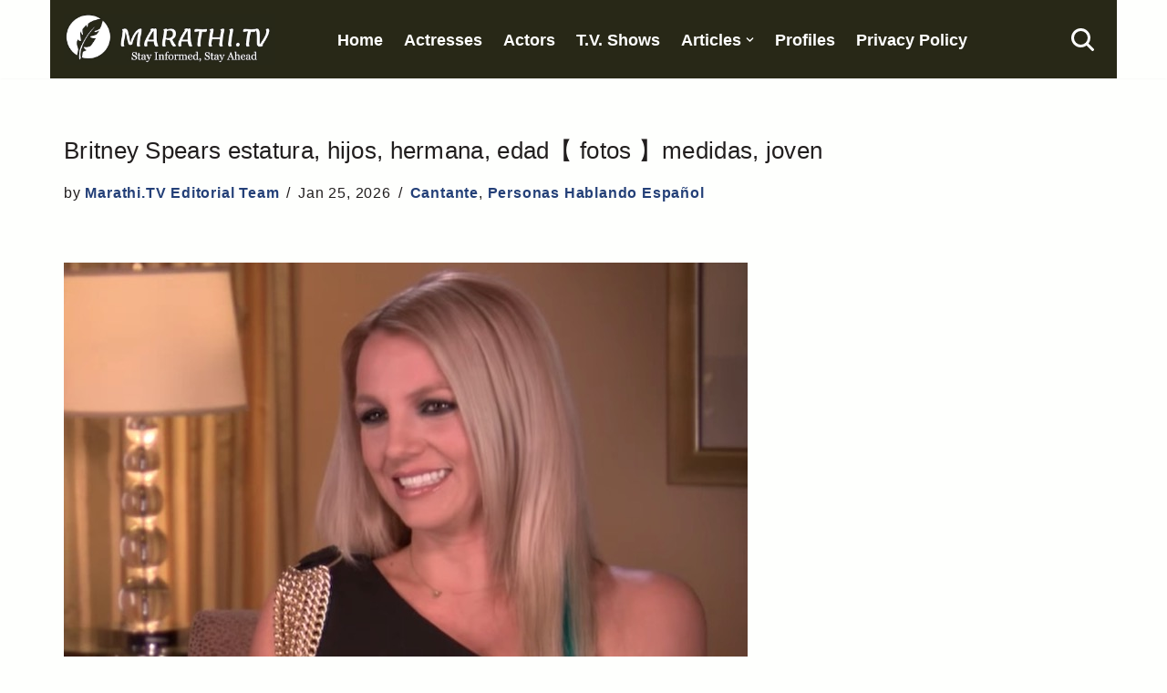

--- FILE ---
content_type: text/html; charset=UTF-8
request_url: https://www.marathi.tv/cantante/britney-spears/
body_size: 16116
content:
<!DOCTYPE html>
<html lang="en-US">

<head>
	
	<meta charset="UTF-8">
	<meta name="viewport" content="width=device-width, initial-scale=1, minimum-scale=1">
	<link rel="profile" href="http://gmpg.org/xfn/11">
			<link rel="pingback" href="https://www.marathi.tv/xmlrpc.php">
		<meta name='robots' content='index, follow, max-image-preview:large, max-snippet:-1, max-video-preview:-1' />

	<!-- This site is optimized with the Yoast SEO plugin v26.8 - https://yoast.com/product/yoast-seo-wordpress/ -->
	<title>Britney Spears estatura, hijos, hermana, edad【 fotos 】medidas, joven</title>
	<link rel="canonical" href="https://www.marathi.tv/cantante/britney-spears/" />
	<meta property="og:locale" content="en_US" />
	<meta property="og:type" content="article" />
	<meta property="og:title" content="Britney Spears estatura, hijos, hermana, edad【 fotos 】medidas, joven" />
	<meta property="og:description" content="Related postsMiley Cyrus: cu&#xE1;nto mide, estatura altura, medidas, peso, frasesAdam Levine: Estatura altura, pareja esposa, edad, tatuajes, frasesLana Del Rey&#x3010; Estatura Altura Medidas &#x3011;novio, wiki, edad, fotosCu&#xE1;nto mide Avril Lavigne: Estatura altura, medidas, edad, novio parejaCu&#xE1;nto mide Christina Aguilera: Estatura altura, edad, hijos, peso medidas" />
	<meta property="og:url" content="https://www.marathi.tv/cantante/britney-spears/" />
	<meta property="og:site_name" content="Marathi.TV" />
	<meta property="article:published_time" content="2026-01-25T01:06:00+00:00" />
	<meta property="og:image" content="https://www.marathi.tv/wp-content/uploads/2017/07/Britney-Spears-Imagenes.jpg" />
	<meta property="og:image:width" content="750" />
	<meta property="og:image:height" content="545" />
	<meta property="og:image:type" content="image/jpeg" />
	<meta name="author" content="Marathi.TV Editorial Team" />
	<meta name="twitter:label1" content="Written by" />
	<meta name="twitter:data1" content="Marathi.TV Editorial Team" />
	<meta name="twitter:label2" content="Est. reading time" />
	<meta name="twitter:data2" content="3 minutes" />
	<script type="application/ld+json" class="yoast-schema-graph">{"@context":"https://schema.org","@graph":[{"@type":"Article","@id":"https://www.marathi.tv/cantante/britney-spears/#article","isPartOf":{"@id":"https://www.marathi.tv/cantante/britney-spears/"},"author":{"name":"Marathi.TV Editorial Team","@id":"https://www.marathi.tv/#/schema/person/6593f185d6263360c4d9f23d5efe054e"},"headline":"Britney Spears estatura, hijos, hermana, edad【 fotos 】medidas, joven","datePublished":"2026-01-25T01:06:00+00:00","mainEntityOfPage":{"@id":"https://www.marathi.tv/cantante/britney-spears/"},"wordCount":618,"commentCount":0,"publisher":{"@id":"https://www.marathi.tv/#organization"},"image":{"@id":"https://www.marathi.tv/cantante/britney-spears/#primaryimage"},"thumbnailUrl":"https://www.marathi.tv/wp-content/uploads/2017/07/Britney-Spears-Imagenes.jpg","keywords":["nombres de artistas mujeres"],"articleSection":["Cantante","Personas Hablando Español"],"inLanguage":"en-US","potentialAction":[{"@type":"CommentAction","name":"Comment","target":["https://www.marathi.tv/cantante/britney-spears/#respond"]}]},{"@type":"WebPage","@id":"https://www.marathi.tv/cantante/britney-spears/","url":"https://www.marathi.tv/cantante/britney-spears/","name":"Britney Spears estatura, hijos, hermana, edad【 fotos 】medidas, joven","isPartOf":{"@id":"https://www.marathi.tv/#website"},"primaryImageOfPage":{"@id":"https://www.marathi.tv/cantante/britney-spears/#primaryimage"},"image":{"@id":"https://www.marathi.tv/cantante/britney-spears/#primaryimage"},"thumbnailUrl":"https://www.marathi.tv/wp-content/uploads/2017/07/Britney-Spears-Imagenes.jpg","datePublished":"2026-01-25T01:06:00+00:00","breadcrumb":{"@id":"https://www.marathi.tv/cantante/britney-spears/#breadcrumb"},"inLanguage":"en-US","potentialAction":[{"@type":"ReadAction","target":["https://www.marathi.tv/cantante/britney-spears/"]}]},{"@type":"ImageObject","inLanguage":"en-US","@id":"https://www.marathi.tv/cantante/britney-spears/#primaryimage","url":"https://www.marathi.tv/wp-content/uploads/2017/07/Britney-Spears-Imagenes.jpg","contentUrl":"https://www.marathi.tv/wp-content/uploads/2017/07/Britney-Spears-Imagenes.jpg","width":750,"height":545,"caption":"Fotos de Britney Spears"},{"@type":"BreadcrumbList","@id":"https://www.marathi.tv/cantante/britney-spears/#breadcrumb","itemListElement":[{"@type":"ListItem","position":1,"name":"Home","item":"https://www.marathi.tv/"},{"@type":"ListItem","position":2,"name":"Cantante","item":"https://www.marathi.tv/category/cantante/"},{"@type":"ListItem","position":3,"name":"Britney Spears estatura, hijos, hermana, edad【 fotos 】medidas, joven"}]},{"@type":"WebSite","@id":"https://www.marathi.tv/#website","url":"https://www.marathi.tv/","name":"Marathi.TV","description":"Since 2014","publisher":{"@id":"https://www.marathi.tv/#organization"},"potentialAction":[{"@type":"SearchAction","target":{"@type":"EntryPoint","urlTemplate":"https://www.marathi.tv/?s={search_term_string}"},"query-input":{"@type":"PropertyValueSpecification","valueRequired":true,"valueName":"search_term_string"}}],"inLanguage":"en-US"},{"@type":"Organization","@id":"https://www.marathi.tv/#organization","name":"Marathi TV Web Media","url":"https://www.marathi.tv/","logo":{"@type":"ImageObject","inLanguage":"en-US","@id":"https://www.marathi.tv/#/schema/logo/image/","url":"https://www.marathi.tv/wp-content/uploads/2017/02/Marathitv-Logos.jpg","contentUrl":"https://www.marathi.tv/wp-content/uploads/2017/02/Marathitv-Logos.jpg","width":302,"height":124,"caption":"Marathi TV Web Media"},"image":{"@id":"https://www.marathi.tv/#/schema/logo/image/"}},{"@type":"Person","@id":"https://www.marathi.tv/#/schema/person/6593f185d6263360c4d9f23d5efe054e","name":"Marathi.TV Editorial Team","url":"https://www.marathi.tv/author/paypercallempiregmail-com/"}]}</script>
	<!-- / Yoast SEO plugin. -->


<link rel="alternate" title="oEmbed (JSON)" type="application/json+oembed" href="https://www.marathi.tv/wp-json/oembed/1.0/embed?url=https%3A%2F%2Fwww.marathi.tv%2Fcantante%2Fbritney-spears%2F" />
<link rel="alternate" title="oEmbed (XML)" type="text/xml+oembed" href="https://www.marathi.tv/wp-json/oembed/1.0/embed?url=https%3A%2F%2Fwww.marathi.tv%2Fcantante%2Fbritney-spears%2F&#038;format=xml" />
<script id="ezoic-wp-plugin-cmp" src="https://cmp.gatekeeperconsent.com/min.js" data-cfasync="false"></script>
<script id="ezoic-wp-plugin-gatekeeper" src="https://the.gatekeeperconsent.com/cmp.min.js" data-cfasync="false"></script>
<style id='wp-img-auto-sizes-contain-inline-css'>
img:is([sizes=auto i],[sizes^="auto," i]){contain-intrinsic-size:3000px 1500px}
/*# sourceURL=wp-img-auto-sizes-contain-inline-css */
</style>
<link rel='stylesheet' id='neve-style-css' href='//www.marathi.tv/wp-content/themes/neve/style-main-new.min.css?ver=4.2.2' media='all' />
<style id='neve-style-inline-css'>
.is-menu-sidebar .header-menu-sidebar { visibility: visible; }.is-menu-sidebar.menu_sidebar_slide_left .header-menu-sidebar { transform: translate3d(0, 0, 0); left: 0; }.is-menu-sidebar.menu_sidebar_slide_right .header-menu-sidebar { transform: translate3d(0, 0, 0); right: 0; }.is-menu-sidebar.menu_sidebar_pull_right .header-menu-sidebar, .is-menu-sidebar.menu_sidebar_pull_left .header-menu-sidebar { transform: translateX(0); }.is-menu-sidebar.menu_sidebar_dropdown .header-menu-sidebar { height: auto; }.is-menu-sidebar.menu_sidebar_dropdown .header-menu-sidebar-inner { max-height: 400px; padding: 20px 0; }.is-menu-sidebar.menu_sidebar_full_canvas .header-menu-sidebar { opacity: 1; }.header-menu-sidebar .menu-item-nav-search:not(.floating) { pointer-events: none; }.header-menu-sidebar .menu-item-nav-search .is-menu-sidebar { pointer-events: unset; }@media screen and (max-width: 960px) { .builder-item.cr .item--inner { --textalign: center; --justify: center; } }
.nv-meta-list li.meta:not(:last-child):after { content:"/" }.nv-meta-list .no-mobile{
			display:none;
		}.nv-meta-list li.last::after{
			content: ""!important;
		}@media (min-width: 769px) {
			.nv-meta-list .no-mobile {
				display: inline-block;
			}
			.nv-meta-list li.last:not(:last-child)::after {
		 		content: "/" !important;
			}
		}
 :root{ --container: 748px;--postwidth:100%; --primarybtnbg: #f5dc75; --primarybtnhoverbg: #040404; --primarybtncolor: #000000; --secondarybtncolor: var(--nv-primary-accent); --primarybtnhovercolor: #f5dc75; --secondarybtnhovercolor: var(--nv-primary-accent);--primarybtnborderradius:3px;--secondarybtnborderradius:3px;--secondarybtnborderwidth:3px;--btnpadding:13px 15px;--primarybtnpadding:13px 15px;--secondarybtnpadding:calc(13px - 3px) calc(15px - 3px); --bodyfontfamily: Arial,Helvetica,sans-serif; --bodyfontsize: 1em; --bodylineheight: 1.6em; --bodyletterspacing: 0.7px; --bodyfontweight: none; --bodytexttransform: none; --h1fontsize: 1.3em; --h1fontweight: 400; --h1lineheight: 1.5em; --h1letterspacing: 0.3px; --h1texttransform: none; --h2fontsize: 28px; --h2fontweight: 700; --h2lineheight: 1.3; --h2letterspacing: 0px; --h2texttransform: none; --h3fontsize: 24px; --h3fontweight: 700; --h3lineheight: 1.4; --h3letterspacing: 0px; --h3texttransform: none; --h4fontsize: 20px; --h4fontweight: 700; --h4lineheight: 1.6; --h4letterspacing: 0px; --h4texttransform: none; --h5fontsize: 16px; --h5fontweight: 700; --h5lineheight: 1.6; --h5letterspacing: 0px; --h5texttransform: none; --h6fontsize: 14px; --h6fontweight: 700; --h6lineheight: 1.6; --h6letterspacing: 0px; --h6texttransform: none;--formfieldborderwidth:2px;--formfieldborderradius:3px; --formfieldbgcolor: var(--nv-site-bg); --formfieldbordercolor: #dddddd; --formfieldcolor: var(--nv-text-color);--formfieldpadding:10px 12px; } .nv-index-posts{ --borderradius:0px; } .has-neve-button-color-color{ color: #f5dc75!important; } .has-neve-button-color-background-color{ background-color: #f5dc75!important; } .single-post-container .alignfull > [class*="__inner-container"], .single-post-container .alignwide > [class*="__inner-container"]{ max-width:718px } .nv-meta-list{ --avatarsize: 20px; } .single .nv-meta-list{ --avatarsize: 20px; } .nv-post-cover{ --height: 250px;--padding:40px 15px;--justify: flex-start; --textalign: left; --valign: center; } .nv-post-cover .nv-title-meta-wrap, .nv-page-title-wrap, .entry-header{ --textalign: left; } .nv-is-boxed.nv-title-meta-wrap{ --padding:40px 15px; --bgcolor: var(--nv-dark-bg); } .nv-overlay{ --opacity: 50; --blendmode: normal; } .nv-is-boxed.nv-comments-wrap{ --padding:20px; --bgcolor: #eaeaea; --color: rgba(0,0,0,0.83); } .nv-is-boxed.comment-respond{ --padding:20px; --color: rgba(0,0,0,0.72); } .nv-single-post-wrap{ --spacing: 60px; } .single:not(.single-product), .page{ --c-vspace:0 0 0 0;; } .scroll-to-top{ --color: var(--nv-text-dark-bg);--padding:8px 10px; --borderradius: 3px; --bgcolor: var(--nv-primary-accent); --hovercolor: var(--nv-text-dark-bg); --hoverbgcolor: var(--nv-primary-accent);--size:16px; } .global-styled{ --bgcolor: var(--nv-site-bg); } .header-top{ --rowbcolor: var(--nv-light-bg); --color: var(--nv-text-dark-bg); --bgcolor: #282817; } .header-main{ --height:79px; --rowbcolor: var(--nv-light-bg); --color: var(--nv-text-dark-bg); --bgcolor: #282817; } .header-bottom{ --rowbwidth:0px; --rowbcolor: var(--nv-light-bg); --color: var(--nv-text-color); --bgcolor: var(--nv-site-bg); } .builder-item--logo{ --maxwidth: 10em; --fs: 24px;--padding:10px 0;--margin:0; --textalign: center;--justify: center; } .builder-item--primary-menu{ --color: #ffffff; --hovercolor: #b3aaaa; --hovertextcolor: var(--nv-text-color); --activecolor: #b3aaaa; --spacing: 20px; --height: 25px;--padding:0;--margin:0; --fontsize: 1em; --lineheight: 1.6em; --letterspacing: 0px; --fontweight: 400; --texttransform: none; --iconsize: 1em; } .hfg-is-group.has-primary-menu .inherit-ff{ --inheritedfw: 400; } .builder-item--header_search_responsive{ --iconsize: 25px; --color: #ffffff; --formfieldfontsize: 14px;--formfieldborderwidth:3px;--formfieldborderradius:9px; --formfieldbordercolor: #282817; --formfieldcolor: #282817; --height: 40px;--padding:0 10px;--margin:0; } .footer-top-inner .row{ grid-template-columns:1fr 2fr; --valign: flex-start; } .footer-top{ --height:1em; --rowbcolor: var(--nv-light-bg); --color: var(--nv-text-dark-bg); --bgcolor: #282817; } .footer-main-inner .row{ grid-template-columns:1fr; --valign: flex-start; } .footer-main{ --rowbcolor: var(--nv-light-bg); --color: var(--nv-text-color); --bgcolor: var(--nv-site-bg); } .footer-bottom-inner .row{ grid-template-columns:1fr 2fr; --valign: flex-start; } .footer-bottom{ --height:1em; --rowbcolor: var(--nv-light-bg); --color: var(--nv-text-dark-bg); --bgcolor: #282817; } .builder-item--footer-two-widgets{ --padding:0;--margin:0; --textalign: left;--justify: flex-start; } .builder-item--footer-three-widgets{ --padding:0;--margin:0; --textalign: left;--justify: flex-start; } @media(min-width: 576px){ :root{ --container: 992px;--postwidth:100%;--btnpadding:13px 15px;--primarybtnpadding:13px 15px;--secondarybtnpadding:calc(13px - 3px) calc(15px - 3px); --bodyfontsize: 1em; --bodylineheight: 1.6em; --bodyletterspacing: 0.7px; --h1fontsize: 1.5em; --h1lineheight: 1.5em; --h1letterspacing: 0.3px; --h2fontsize: 30px; --h2lineheight: 1.2; --h2letterspacing: 0px; --h3fontsize: 26px; --h3lineheight: 1.4; --h3letterspacing: 0px; --h4fontsize: 22px; --h4lineheight: 1.5; --h4letterspacing: 0px; --h5fontsize: 18px; --h5lineheight: 1.6; --h5letterspacing: 0px; --h6fontsize: 14px; --h6lineheight: 1.6; --h6letterspacing: 0px; } .single-post-container .alignfull > [class*="__inner-container"], .single-post-container .alignwide > [class*="__inner-container"]{ max-width:962px } .nv-meta-list{ --avatarsize: 20px; } .single .nv-meta-list{ --avatarsize: 20px; } .nv-post-cover{ --height: 320px;--padding:60px 30px;--justify: flex-start; --textalign: left; --valign: center; } .nv-post-cover .nv-title-meta-wrap, .nv-page-title-wrap, .entry-header{ --textalign: left; } .nv-is-boxed.nv-title-meta-wrap{ --padding:60px 30px; } .nv-is-boxed.nv-comments-wrap{ --padding:30px; } .nv-is-boxed.comment-respond{ --padding:30px; } .nv-single-post-wrap{ --spacing: 60px; } .single:not(.single-product), .page{ --c-vspace:0 0 0 0;; } .scroll-to-top{ --padding:8px 10px;--size:16px; } .header-main{ --height:79px; } .header-bottom{ --rowbwidth:0px; } .builder-item--logo{ --maxwidth: 14em; --fs: 24px;--padding:10px 0;--margin:0; --textalign: left;--justify: flex-start; } .builder-item--primary-menu{ --spacing: 20px; --height: 25px;--padding:0;--margin:0; --fontsize: 1em; --lineheight: 1.6em; --letterspacing: 0px; --iconsize: 1em; } .builder-item--header_search_responsive{ --formfieldfontsize: 14px;--formfieldborderwidth:2px;--formfieldborderradius:3px; --height: 40px;--padding:0 10px;--margin:0; } .footer-top{ --height:162px; } .footer-bottom{ --height:110px; } .builder-item--footer-two-widgets{ --padding:0;--margin:0; --textalign: left;--justify: flex-start; } .builder-item--footer-three-widgets{ --padding:0;--margin:0; --textalign: left;--justify: flex-start; } }@media(min-width: 960px){ :root{ --container: 1170px;--postwidth:100%;--btnpadding:13px 15px;--primarybtnpadding:13px 15px;--secondarybtnpadding:calc(13px - 3px) calc(15px - 3px); --bodyfontsize: 1.1em; --bodylineheight: 1.9em; --bodyletterspacing: 0.8px; --h1fontsize: 1.5em; --h1lineheight: 1.5em; --h1letterspacing: 0.3px; --h2fontsize: 32px; --h2lineheight: 1.2; --h2letterspacing: 0px; --h3fontsize: 28px; --h3lineheight: 1.4; --h3letterspacing: 0px; --h4fontsize: 24px; --h4lineheight: 1.5; --h4letterspacing: 0px; --h5fontsize: 20px; --h5lineheight: 1.6; --h5letterspacing: 0px; --h6fontsize: 16px; --h6lineheight: 1.6; --h6letterspacing: 0px; } body:not(.single):not(.archive):not(.blog):not(.search):not(.error404) .neve-main > .container .col, body.post-type-archive-course .neve-main > .container .col, body.post-type-archive-llms_membership .neve-main > .container .col{ max-width: 100%; } body:not(.single):not(.archive):not(.blog):not(.search):not(.error404) .nv-sidebar-wrap, body.post-type-archive-course .nv-sidebar-wrap, body.post-type-archive-llms_membership .nv-sidebar-wrap{ max-width: 0%; } .neve-main > .archive-container .nv-index-posts.col{ max-width: 100%; } .neve-main > .archive-container .nv-sidebar-wrap{ max-width: 0%; } .neve-main > .single-post-container .nv-single-post-wrap.col{ max-width: 100%; } .single-post-container .alignfull > [class*="__inner-container"], .single-post-container .alignwide > [class*="__inner-container"]{ max-width:1140px } .container-fluid.single-post-container .alignfull > [class*="__inner-container"], .container-fluid.single-post-container .alignwide > [class*="__inner-container"]{ max-width:calc(100% + 15px) } .neve-main > .single-post-container .nv-sidebar-wrap{ max-width: 0%; } .nv-meta-list{ --avatarsize: 20px; } .single .nv-meta-list{ --avatarsize: 20px; } .nv-post-cover{ --height: 400px;--padding:60px 40px;--justify: flex-start; --textalign: left; --valign: center; } .nv-post-cover .nv-title-meta-wrap, .nv-page-title-wrap, .entry-header{ --textalign: left; } .nv-is-boxed.nv-title-meta-wrap{ --padding:60px 40px; } .nv-is-boxed.nv-comments-wrap{ --padding:40px; } .nv-is-boxed.comment-respond{ --padding:40px; } .nv-single-post-wrap{ --spacing: 60px; } .single:not(.single-product), .page{ --c-vspace:0 0 0 0;; } .scroll-to-top{ --padding:8px 10px;--size:16px; } .header-main{ --height:79px; } .header-bottom{ --rowbwidth:0px; } .builder-item--logo{ --maxwidth: 12em; --fs: 22px;--padding:7px 0;--margin:0 16px 0 0;; --textalign: left;--justify: flex-start; } .builder-item--primary-menu{ --spacing: 15px; --height: 22px;--padding:1em;--margin:0; --fontsize: 1em; --lineheight: 1.5em; --letterspacing: 0px; --iconsize: 1em; } .builder-item--header_search_responsive{ --formfieldfontsize: 14px;--formfieldborderwidth:2px;--formfieldborderradius:3px; --height: 40px;--padding:0 10px;--margin:0 0 0 50px;; } .footer-top{ --height:1em; } .footer-bottom{ --height:1em; } .builder-item--footer-two-widgets{ --padding:2px;--margin:0; --textalign: left;--justify: flex-start; } .builder-item--footer-three-widgets{ --padding:0;--margin:0; --textalign: left;--justify: flex-start; } }.scroll-to-top {right: 20px; border: none; position: fixed; bottom: 30px; display: none; opacity: 0; visibility: hidden; transition: opacity 0.3s ease-in-out, visibility 0.3s ease-in-out; align-items: center; justify-content: center; z-index: 999; } @supports (-webkit-overflow-scrolling: touch) { .scroll-to-top { bottom: 74px; } } .scroll-to-top.image { background-position: center; } .scroll-to-top .scroll-to-top-image { width: 100%; height: 100%; } .scroll-to-top .scroll-to-top-label { margin: 0; padding: 5px; } .scroll-to-top:hover { text-decoration: none; } .scroll-to-top.scroll-to-top-left {left: 20px; right: unset;} .scroll-to-top.scroll-show-mobile { display: flex; } @media (min-width: 960px) { .scroll-to-top { display: flex; } }.scroll-to-top { color: var(--color); padding: var(--padding); border-radius: var(--borderradius); background: var(--bgcolor); } .scroll-to-top:hover, .scroll-to-top:focus { color: var(--hovercolor); background: var(--hoverbgcolor); } .scroll-to-top-icon, .scroll-to-top.image .scroll-to-top-image { width: var(--size); height: var(--size); } .scroll-to-top-image { background-image: var(--bgimage); background-size: cover; }:root{--nv-primary-accent:#244078;--nv-secondary-accent:#3e6fd0;--nv-site-bg:#fefffd;--nv-light-bg:#f4f5f7;--nv-dark-bg:#121212;--nv-text-color:#211e1e;--nv-text-dark-bg:#ffffff;--nv-c-1:#9463ae;--nv-c-2:#be574b;--nv-fallback-ff:Lucida Sans Unicode, Lucida Grande, sans-serif;}
/*# sourceURL=neve-style-inline-css */
</style>
<script src="//www.marathi.tv/wp-content/plugins/related-posts-thumbnails/assets/js/front.min.js?ver=4.3.1" id="rpt_front_style-js"></script>
<script src="//www.marathi.tv/wp-includes/js/jquery/jquery.min.js?ver=3.7.1" id="jquery-core-js"></script>
<script src="//www.marathi.tv/wp-content/plugins/related-posts-thumbnails/assets/js/lazy-load.js?ver=4.3.1" id="rpt-lazy-load-js"></script>
<link rel="https://api.w.org/" href="https://www.marathi.tv/wp-json/" /><link rel="alternate" title="JSON" type="application/json" href="https://www.marathi.tv/wp-json/wp/v2/posts/20316" /><script id="ezoic-wp-plugin-js" async src="//www.ezojs.com/ezoic/sa.min.js"></script>
<script data-ezoic="1">window.ezstandalone = window.ezstandalone || {};ezstandalone.cmd = ezstandalone.cmd || [];</script>
        <style>
            #related_posts_thumbnails li {
                border-right: 1px solid #ffffff;
                background-color: rgb(40,40,23)            }

            #related_posts_thumbnails li:hover {
                background-color: rgba(40,40,23,0.78);
            }

            .relpost_content {
                font-size: 13px;
                color: #ffffff;
            }

            .relpost-block-single {
                background-color: rgb(40,40,23);
                border-right: 1px solid #ffffff;
                border-left: 1px solid #ffffff;
                margin-right: -1px;
            }

            .relpost-block-single:hover {
                background-color: rgba(40,40,23,0.78);
            }
        </style>

        <link rel="icon" href="https://www.marathi.tv/wp-content/uploads/2018/02/big-favicon-45x45.jpg" sizes="32x32" />
<link rel="icon" href="https://www.marathi.tv/wp-content/uploads/2018/02/big-favicon.jpg" sizes="192x192" />
<link rel="apple-touch-icon" href="https://www.marathi.tv/wp-content/uploads/2018/02/big-favicon.jpg" />
<meta name="msapplication-TileImage" content="https://www.marathi.tv/wp-content/uploads/2018/02/big-favicon.jpg" />
		<style id="wp-custom-css">
			th {
 padding-top: 1em;
 padding-bottom: 1em;
 text-align: left;
 background-color: #50326e;
 color: white;
}

.su-table.custom-su-table table {

	/* Border Size, Style, and Color */
	border: 3px solid #000000 !important;

}

/* Even Cells (for alternated tables) */

.su-table-alternate.custom-su-table tr:nth-child(even) td {

	/* Background Color */
	background: #f0f0f0 !important;
	
}

.czr-credits {
	display: none
}

td {
 font-size: 0.9em !important;
}

.nv-tags-list {
	font-size: 1em;
	text-transform: uppercase
}

.widget p.widget-title {
	background-color: #eee;
	color: #363e63;
	padding: 3px;
	font-size: 1.36em !important;
	font-weight: 600
}

.neve-breadcrumbs-wrapper a {
	cursor: pointer;
	font-size: 1em;
	padding: .1em;
}

.neve-breadcrumbs-wrapper strong.breadcrumb_last {
	display: none
}

a:link {
	font-weight: 700
}

body {
-webkit-user-select: none !important;
-moz-user-select: -moz-none !important;
-ms-user-select: none !important;
user-select: none !important;
}

.entry-content .su-list ul li {
    line-height: 1.2em;
    margin-bottom: 0.7em !important;
}

.footer-bottom-inner { display: none; }		</style>
		
	<style id='wp-block-image-inline-css'>
.wp-block-image>a,.wp-block-image>figure>a{display:inline-block}.wp-block-image img{box-sizing:border-box;height:auto;max-width:100%;vertical-align:bottom}@media not (prefers-reduced-motion){.wp-block-image img.hide{visibility:hidden}.wp-block-image img.show{animation:show-content-image .4s}}.wp-block-image[style*=border-radius] img,.wp-block-image[style*=border-radius]>a{border-radius:inherit}.wp-block-image.has-custom-border img{box-sizing:border-box}.wp-block-image.aligncenter{text-align:center}.wp-block-image.alignfull>a,.wp-block-image.alignwide>a{width:100%}.wp-block-image.alignfull img,.wp-block-image.alignwide img{height:auto;width:100%}.wp-block-image .aligncenter,.wp-block-image .alignleft,.wp-block-image .alignright,.wp-block-image.aligncenter,.wp-block-image.alignleft,.wp-block-image.alignright{display:table}.wp-block-image .aligncenter>figcaption,.wp-block-image .alignleft>figcaption,.wp-block-image .alignright>figcaption,.wp-block-image.aligncenter>figcaption,.wp-block-image.alignleft>figcaption,.wp-block-image.alignright>figcaption{caption-side:bottom;display:table-caption}.wp-block-image .alignleft{float:left;margin:.5em 1em .5em 0}.wp-block-image .alignright{float:right;margin:.5em 0 .5em 1em}.wp-block-image .aligncenter{margin-left:auto;margin-right:auto}.wp-block-image :where(figcaption){margin-bottom:1em;margin-top:.5em}.wp-block-image.is-style-circle-mask img{border-radius:9999px}@supports ((-webkit-mask-image:none) or (mask-image:none)) or (-webkit-mask-image:none){.wp-block-image.is-style-circle-mask img{border-radius:0;-webkit-mask-image:url('data:image/svg+xml;utf8,<svg viewBox="0 0 100 100" xmlns="http://www.w3.org/2000/svg"><circle cx="50" cy="50" r="50"/></svg>');mask-image:url('data:image/svg+xml;utf8,<svg viewBox="0 0 100 100" xmlns="http://www.w3.org/2000/svg"><circle cx="50" cy="50" r="50"/></svg>');mask-mode:alpha;-webkit-mask-position:center;mask-position:center;-webkit-mask-repeat:no-repeat;mask-repeat:no-repeat;-webkit-mask-size:contain;mask-size:contain}}:root :where(.wp-block-image.is-style-rounded img,.wp-block-image .is-style-rounded img){border-radius:9999px}.wp-block-image figure{margin:0}.wp-lightbox-container{display:flex;flex-direction:column;position:relative}.wp-lightbox-container img{cursor:zoom-in}.wp-lightbox-container img:hover+button{opacity:1}.wp-lightbox-container button{align-items:center;backdrop-filter:blur(16px) saturate(180%);background-color:#5a5a5a40;border:none;border-radius:4px;cursor:zoom-in;display:flex;height:20px;justify-content:center;opacity:0;padding:0;position:absolute;right:16px;text-align:center;top:16px;width:20px;z-index:100}@media not (prefers-reduced-motion){.wp-lightbox-container button{transition:opacity .2s ease}}.wp-lightbox-container button:focus-visible{outline:3px auto #5a5a5a40;outline:3px auto -webkit-focus-ring-color;outline-offset:3px}.wp-lightbox-container button:hover{cursor:pointer;opacity:1}.wp-lightbox-container button:focus{opacity:1}.wp-lightbox-container button:focus,.wp-lightbox-container button:hover,.wp-lightbox-container button:not(:hover):not(:active):not(.has-background){background-color:#5a5a5a40;border:none}.wp-lightbox-overlay{box-sizing:border-box;cursor:zoom-out;height:100vh;left:0;overflow:hidden;position:fixed;top:0;visibility:hidden;width:100%;z-index:100000}.wp-lightbox-overlay .close-button{align-items:center;cursor:pointer;display:flex;justify-content:center;min-height:40px;min-width:40px;padding:0;position:absolute;right:calc(env(safe-area-inset-right) + 16px);top:calc(env(safe-area-inset-top) + 16px);z-index:5000000}.wp-lightbox-overlay .close-button:focus,.wp-lightbox-overlay .close-button:hover,.wp-lightbox-overlay .close-button:not(:hover):not(:active):not(.has-background){background:none;border:none}.wp-lightbox-overlay .lightbox-image-container{height:var(--wp--lightbox-container-height);left:50%;overflow:hidden;position:absolute;top:50%;transform:translate(-50%,-50%);transform-origin:top left;width:var(--wp--lightbox-container-width);z-index:9999999999}.wp-lightbox-overlay .wp-block-image{align-items:center;box-sizing:border-box;display:flex;height:100%;justify-content:center;margin:0;position:relative;transform-origin:0 0;width:100%;z-index:3000000}.wp-lightbox-overlay .wp-block-image img{height:var(--wp--lightbox-image-height);min-height:var(--wp--lightbox-image-height);min-width:var(--wp--lightbox-image-width);width:var(--wp--lightbox-image-width)}.wp-lightbox-overlay .wp-block-image figcaption{display:none}.wp-lightbox-overlay button{background:none;border:none}.wp-lightbox-overlay .scrim{background-color:#fff;height:100%;opacity:.9;position:absolute;width:100%;z-index:2000000}.wp-lightbox-overlay.active{visibility:visible}@media not (prefers-reduced-motion){.wp-lightbox-overlay.active{animation:turn-on-visibility .25s both}.wp-lightbox-overlay.active img{animation:turn-on-visibility .35s both}.wp-lightbox-overlay.show-closing-animation:not(.active){animation:turn-off-visibility .35s both}.wp-lightbox-overlay.show-closing-animation:not(.active) img{animation:turn-off-visibility .25s both}.wp-lightbox-overlay.zoom.active{animation:none;opacity:1;visibility:visible}.wp-lightbox-overlay.zoom.active .lightbox-image-container{animation:lightbox-zoom-in .4s}.wp-lightbox-overlay.zoom.active .lightbox-image-container img{animation:none}.wp-lightbox-overlay.zoom.active .scrim{animation:turn-on-visibility .4s forwards}.wp-lightbox-overlay.zoom.show-closing-animation:not(.active){animation:none}.wp-lightbox-overlay.zoom.show-closing-animation:not(.active) .lightbox-image-container{animation:lightbox-zoom-out .4s}.wp-lightbox-overlay.zoom.show-closing-animation:not(.active) .lightbox-image-container img{animation:none}.wp-lightbox-overlay.zoom.show-closing-animation:not(.active) .scrim{animation:turn-off-visibility .4s forwards}}@keyframes show-content-image{0%{visibility:hidden}99%{visibility:hidden}to{visibility:visible}}@keyframes turn-on-visibility{0%{opacity:0}to{opacity:1}}@keyframes turn-off-visibility{0%{opacity:1;visibility:visible}99%{opacity:0;visibility:visible}to{opacity:0;visibility:hidden}}@keyframes lightbox-zoom-in{0%{transform:translate(calc((-100vw + var(--wp--lightbox-scrollbar-width))/2 + var(--wp--lightbox-initial-left-position)),calc(-50vh + var(--wp--lightbox-initial-top-position))) scale(var(--wp--lightbox-scale))}to{transform:translate(-50%,-50%) scale(1)}}@keyframes lightbox-zoom-out{0%{transform:translate(-50%,-50%) scale(1);visibility:visible}99%{visibility:visible}to{transform:translate(calc((-100vw + var(--wp--lightbox-scrollbar-width))/2 + var(--wp--lightbox-initial-left-position)),calc(-50vh + var(--wp--lightbox-initial-top-position))) scale(var(--wp--lightbox-scale));visibility:hidden}}
/*# sourceURL=https://www.marathi.tv/wp-includes/blocks/image/style.min.css */
</style>
<link rel='stylesheet' id='su-shortcodes-css' href='//www.marathi.tv/wp-content/plugins/shortcodes-ultimate/includes/css/shortcodes.css?ver=7.4.8' media='all' />
<link rel='stylesheet' id='su-icons-css' href='//www.marathi.tv/wp-content/plugins/shortcodes-ultimate/includes/css/icons.css?ver=1.1.5' media='all' />
</head>

<body  class="wp-singular post-template-default single single-post postid-20316 single-format-standard wp-theme-neve  nv-blog-default nv-sidebar-full-width menu_sidebar_full_canvas" id="neve_body"  >
<div class="wrapper">
	
	<header class="header"  >
		<a class="neve-skip-link show-on-focus" href="#content" >
			Skip to content		</a>
		<div id="header-grid"  class="hfg_header site-header">
	<div class="header--row header-top hide-on-mobile hide-on-tablet layout-contained header--row"
	data-row-id="top" data-show-on="desktop">

	<div
		class="header--row-inner header-top-inner">
		<div class="container">
			<div
				class="row row--wrapper"
				data-section="hfg_header_layout_top" >
				<div class="hfg-slot left"><div class="builder-item desktop-left"><div class="item--inner builder-item--logo"
		data-section="title_tagline"
		data-item-id="logo">
	
<div class="site-logo">
	<a class="brand" href="https://www.marathi.tv/" aria-label="Marathi.TV Since 2014" rel="home"><img width="750" height="182" src="https://www.marathi.tv/wp-content/uploads/2025/09/logo-marathi.tv_.jpg" class="neve-site-logo skip-lazy" alt="" data-variant="logo" decoding="async" fetchpriority="high" srcset="https://www.marathi.tv/wp-content/uploads/2025/09/logo-marathi.tv_.jpg 750w, https://www.marathi.tv/wp-content/uploads/2025/09/logo-marathi.tv_-300x73.jpg 300w" sizes="(max-width: 750px) 100vw, 750px" /></a></div>
	</div>

</div><div class="builder-item has-nav"><div class="item--inner builder-item--primary-menu has_menu"
		data-section="header_menu_primary"
		data-item-id="primary-menu">
	<div class="nv-nav-wrap">
	<div role="navigation" class="nav-menu-primary style-border-bottom m-style"
			aria-label="Primary Menu">

		<ul id="nv-primary-navigation-top" class="primary-menu-ul nav-ul menu-desktop"><li id="menu-item-526" class="menu-item menu-item-type-custom menu-item-object-custom menu-item-home menu-item-526"><div class="wrap"><a href="https://www.marathi.tv">Home</a></div></li>
<li id="menu-item-525" class="menu-item menu-item-type-custom menu-item-object-custom menu-item-525"><div class="wrap"><a href="https://www.marathi.tv/category/actress/">Actresses</a></div></li>
<li id="menu-item-532" class="menu-item menu-item-type-custom menu-item-object-custom menu-item-532"><div class="wrap"><a href="https://www.marathi.tv/category/actors/">Actors</a></div></li>
<li id="menu-item-2317" class="menu-item menu-item-type-custom menu-item-object-custom menu-item-2317"><div class="wrap"><a href="https://www.marathi.tv/category/show-serials/">T.V. Shows</a></div></li>
<li id="menu-item-119759" class="menu-item menu-item-type-taxonomy menu-item-object-category menu-item-has-children menu-item-119759"><div class="wrap"><a href="https://www.marathi.tv/category/articles/"><span class="menu-item-title-wrap dd-title">Articles</span></a><div role="button" aria-pressed="false" aria-label="Open Submenu" tabindex="0" class="caret-wrap caret 5" style="margin-left:5px;"><span class="caret"><svg fill="currentColor" aria-label="Dropdown" xmlns="http://www.w3.org/2000/svg" viewBox="0 0 448 512"><path d="M207.029 381.476L12.686 187.132c-9.373-9.373-9.373-24.569 0-33.941l22.667-22.667c9.357-9.357 24.522-9.375 33.901-.04L224 284.505l154.745-154.021c9.379-9.335 24.544-9.317 33.901.04l22.667 22.667c9.373 9.373 9.373 24.569 0 33.941L240.971 381.476c-9.373 9.372-24.569 9.372-33.942 0z"/></svg></span></div></div>
<ul class="sub-menu">
	<li id="menu-item-128280" class="menu-item menu-item-type-taxonomy menu-item-object-category menu-item-128280"><div class="wrap"><a href="https://www.marathi.tv/category/essay-in-marathi-language/">Essays</a></div></li>
	<li id="menu-item-128281" class="menu-item menu-item-type-taxonomy menu-item-object-category menu-item-128281"><div class="wrap"><a href="https://www.marathi.tv/category/tips-information-in-marathi/">Tips &#038; Guides</a></div></li>
</ul>
</li>
<li id="menu-item-12244" class="menu-item menu-item-type-custom menu-item-object-custom menu-item-12244"><div class="wrap"><a href="https://www.marathi.tv/personality-profiles/">Profiles</a></div></li>
<li id="menu-item-220525" class="menu-item menu-item-type-post_type menu-item-object-page menu-item-220525"><div class="wrap"><a href="https://www.marathi.tv/privacy-policy/">Privacy Policy</a></div></li>
</ul>	</div>
</div>

	</div>

</div></div><div class="hfg-slot right"><div class="builder-item desktop-left"><div class="item--inner builder-item--header_search_responsive"
		data-section="header_search_responsive"
		data-item-id="header_search_responsive">
	<div class="nv-search-icon-component" >
	<div  class="menu-item-nav-search minimal">
		<a aria-label="Search" href="#" class="nv-icon nv-search" >
				<svg width="25" height="25" viewBox="48 48 416 416"><path d="M456.69 421.39L362.6 327.3a173.81 173.81 0 0 0 34.84-104.58C397.44 126.38 319.06 48 222.72 48S48 126.38 48 222.72s78.38 174.72 174.72 174.72A173.81 173.81 0 0 0 327.3 362.6l94.09 94.09a25 25 0 0 0 35.3-35.3ZM97.92 222.72a124.8 124.8 0 1 1 124.8 124.8a124.95 124.95 0 0 1-124.8-124.8Z" /></svg>
			</a>		<div class="nv-nav-search" aria-label="search">
			<div class="form-wrap ">
				
<form role="search"
	method="get"
	class="search-form"
	action="https://www.marathi.tv/">
	<label>
		<span class="screen-reader-text">Search for...</span>
	</label>
	<input type="search"
		class="search-field"
		aria-label="Search"
		placeholder="Search for..."
		value=""
		name="s"/>
	<button type="submit"
			class="search-submit nv-submit"
			aria-label="Search">
					<span class="nv-search-icon-wrap">
				<span class="nv-icon nv-search" >
				<svg width="15" height="15" viewBox="0 0 1792 1792" xmlns="http://www.w3.org/2000/svg"><path d="M1216 832q0-185-131.5-316.5t-316.5-131.5-316.5 131.5-131.5 316.5 131.5 316.5 316.5 131.5 316.5-131.5 131.5-316.5zm512 832q0 52-38 90t-90 38q-54 0-90-38l-343-342q-179 124-399 124-143 0-273.5-55.5t-225-150-150-225-55.5-273.5 55.5-273.5 150-225 225-150 273.5-55.5 273.5 55.5 225 150 150 225 55.5 273.5q0 220-124 399l343 343q37 37 37 90z" /></svg>
			</span>			</span>
			</button>
	</form>
			</div>
					</div>
	</div>
</div>
	</div>

</div></div>							</div>
		</div>
	</div>
</div>


<nav class="header--row header-main hide-on-desktop layout-contained nv-navbar has-center header--row"
	data-row-id="main" data-show-on="mobile">

	<div
		class="header--row-inner header-main-inner">
		<div class="container">
			<div
				class="row row--wrapper"
				data-section="hfg_header_layout_main" >
				<div class="hfg-slot left"></div><div class="hfg-slot center"><div class="builder-item tablet-left mobile-center"><div class="item--inner builder-item--logo"
		data-section="title_tagline"
		data-item-id="logo">
	
<div class="site-logo">
	<a class="brand" href="https://www.marathi.tv/" aria-label="Marathi.TV Since 2014" rel="home"><img width="750" height="182" src="https://www.marathi.tv/wp-content/uploads/2025/09/logo-marathi.tv_.jpg" class="neve-site-logo skip-lazy" alt="" data-variant="logo" decoding="async" srcset="https://www.marathi.tv/wp-content/uploads/2025/09/logo-marathi.tv_.jpg 750w, https://www.marathi.tv/wp-content/uploads/2025/09/logo-marathi.tv_-300x73.jpg 300w" sizes="(max-width: 750px) 100vw, 750px" /></a></div>
	</div>

</div></div><div class="hfg-slot right"><div class="builder-item tablet-left mobile-left"><div class="item--inner builder-item--header_search_responsive"
		data-section="header_search_responsive"
		data-item-id="header_search_responsive">
	<div class="nv-search-icon-component" >
	<div  class="menu-item-nav-search minimal">
		<a aria-label="Search" href="#" class="nv-icon nv-search" >
				<svg width="25" height="25" viewBox="48 48 416 416"><path d="M456.69 421.39L362.6 327.3a173.81 173.81 0 0 0 34.84-104.58C397.44 126.38 319.06 48 222.72 48S48 126.38 48 222.72s78.38 174.72 174.72 174.72A173.81 173.81 0 0 0 327.3 362.6l94.09 94.09a25 25 0 0 0 35.3-35.3ZM97.92 222.72a124.8 124.8 0 1 1 124.8 124.8a124.95 124.95 0 0 1-124.8-124.8Z" /></svg>
			</a>		<div class="nv-nav-search" aria-label="search">
			<div class="form-wrap ">
				
<form role="search"
	method="get"
	class="search-form"
	action="https://www.marathi.tv/">
	<label>
		<span class="screen-reader-text">Search for...</span>
	</label>
	<input type="search"
		class="search-field"
		aria-label="Search"
		placeholder="Search for..."
		value=""
		name="s"/>
	<button type="submit"
			class="search-submit nv-submit"
			aria-label="Search">
					<span class="nv-search-icon-wrap">
				<span class="nv-icon nv-search" >
				<svg width="15" height="15" viewBox="0 0 1792 1792" xmlns="http://www.w3.org/2000/svg"><path d="M1216 832q0-185-131.5-316.5t-316.5-131.5-316.5 131.5-131.5 316.5 131.5 316.5 316.5 131.5 316.5-131.5 131.5-316.5zm512 832q0 52-38 90t-90 38q-54 0-90-38l-343-342q-179 124-399 124-143 0-273.5-55.5t-225-150-150-225-55.5-273.5 55.5-273.5 150-225 225-150 273.5-55.5 273.5 55.5 225 150 150 225 55.5 273.5q0 220-124 399l343 343q37 37 37 90z" /></svg>
			</span>			</span>
			</button>
	</form>
			</div>
					</div>
	</div>
</div>
	</div>

</div></div>							</div>
		</div>
	</div>
</nav>

</div>
	</header>

	<style>.nav-ul li:focus-within .wrap.active + .sub-menu { opacity: 1; visibility: visible; }.nav-ul li.neve-mega-menu:focus-within .wrap.active + .sub-menu { display: grid; }.nav-ul li > .wrap { display: flex; align-items: center; position: relative; padding: 0 4px; }.nav-ul:not(.menu-mobile):not(.neve-mega-menu) > li > .wrap > a { padding-top: 1px }</style><style>.header-menu-sidebar .nav-ul li .wrap { padding: 0 4px; }.header-menu-sidebar .nav-ul li .wrap a { flex-grow: 1; display: flex; }.header-menu-sidebar .nav-ul li .wrap a .dd-title { width: var(--wrapdropdownwidth); }.header-menu-sidebar .nav-ul li .wrap button { border: 0; z-index: 1; background: 0; }.header-menu-sidebar .nav-ul li:not([class*=block]):not(.menu-item-has-children) > .wrap > a { padding-right: calc(1em + (18px*2)); text-wrap: wrap; white-space: normal;}.header-menu-sidebar .nav-ul li.menu-item-has-children:not([class*=block]) > .wrap > a { margin-right: calc(-1em - (18px*2)); padding-right: 46px;}</style>

	
	<main id="content" class="neve-main">

	<div class="container single-post-container">
		<div class="row">
						<article id="post-20316"
					class="nv-single-post-wrap col post-20316 post type-post status-publish format-standard has-post-thumbnail hentry category-cantante category-personas-hablando-espanol tag-nombres-de-artistas-mujeres">
				<div class="entry-header" ><div class="nv-title-meta-wrap"><h1 class="title entry-title">Britney Spears estatura, hijos, hermana, edad【 fotos 】medidas, joven</h1><ul class="nv-meta-list"><li  class="meta author vcard "><span class="author-name fn">by <a href="https://www.marathi.tv/author/paypercallempiregmail-com/" title="Posts by Marathi.TV Editorial Team" rel="author">Marathi.TV Editorial Team</a></span></li><li class="meta date posted-on "><time class="entry-date published" datetime="2026-01-25T01:06:00+00:00" content="2026-01-25">Jan 25, 2026</time></li><li class="meta category last"><a href="https://www.marathi.tv/category/cantante/" rel="category tag">Cantante</a>, <a href="https://www.marathi.tv/category/personas-hablando-espanol/" rel="category tag">Personas Hablando Español</a></li></ul></div></div><div class="nv-thumb-wrap"><img width="750" height="545" src="https://www.marathi.tv/wp-content/uploads/2017/07/Britney-Spears-Imagenes.jpg" class="skip-lazy wp-post-image" alt="Fotos de Britney Spears" decoding="async" srcset="https://www.marathi.tv/wp-content/uploads/2017/07/Britney-Spears-Imagenes.jpg 750w, https://www.marathi.tv/wp-content/uploads/2017/07/Britney-Spears-Imagenes-300x218.jpg 300w" sizes="(max-width: 750px) 100vw, 750px" /></div><div class="nv-content-wrap entry-content"><div class="su-heading su-heading-style-default su-heading-align-center" id="" style="font-size:16px;margin-bottom:20px"><div class="su-heading-inner"><span style="color: #50326e;"><strong>Britney Spears biograf&#xED;a / Informaci&#xF3;n wiki</strong></span></div></div>
<div class="su-list" style="margin-left:0px"></p>
<ul>
<li><i class="sui sui-files-o" style="color:#50326e"></i> Britney Spears es una cantante y compositora estadounidense. Conocida como la princesa del pop. Su nombre completo es Britney Jean Spears.</li><!-- Ezoic - wp_under_page_title - under_page_title --><div id="ezoic-pub-ad-placeholder-168" data-inserter-version="2" data-placement-location="under_page_title"></div><script data-ezoic="1">ezstandalone.cmd.push(function () { ezstandalone.showAds(168); });</script><!-- End Ezoic - wp_under_page_title - under_page_title -->
</ul>
<p></div>
 <!-- Ezoic - adcamp300x250 - incontent_11 -->
<div id="ezoic-pub-ad-placeholder-119"> </div>
<!-- End Ezoic - adcamp300x250 - incontent_11 -->
<p />
<div class="su-box su-box-style-default" id="" style="border-color:#772020;border-radius:3px;"><div class="su-box-title" style="background-color:#aa5353;color:#FFFACD;border-top-left-radius:1px;border-top-right-radius:1px">Wikipedia / Datos personales</div><div class="su-box-content su-u-clearfix su-u-trim" style="border-bottom-left-radius:1px;border-bottom-right-radius:1px"></p>
<ul>
<li><strong>Apodos : </strong>Brit-Brit, The Princess Of Pop</li>
<li><strong>Fecha de nacimiento / Cumplea&#xF1;os : </strong>2 de diciembre de 1981</li>
<li><strong>&#xBF;Qu&#xE9; hor&#xF3;scopo es? / Signo zodiacal : </strong>Sagitario</li>
<li><strong>&#xBF;Cu&#xE1;ntos a&#xF1;os tiene? / Edad actual <em>(en 2025)</em> : </strong>Tiene 44 a&#xF1;os</li><!-- Ezoic - wp_under_first_paragraph - under_first_paragraph --><div id="ezoic-pub-ad-placeholder-176" data-inserter-version="2" data-placement-location="under_first_paragraph"></div><script data-ezoic="1">ezstandalone.cmd.push(function () { ezstandalone.showAds(176); });</script><!-- End Ezoic - wp_under_first_paragraph - under_first_paragraph -->
<li><strong>&#xBF;Donde vive? : </strong>Luisiana, Estados Unidos</li>
<li><strong>&#xBF;D&#xF3;nde naci&#xF3;? : </strong>McComb, Misisipi, Estados Unidos</li>
<li><strong>Educaci&#xF3;n / Colegio / Escuela / Universidad : </strong>Parklane Academy, Mississippi. Tambi&#xE9;n estudi&#xF3; en &#x2018;Professional Performing Arts School (PPAS)&#x2019; en Nueva York</li>
<li><strong>Religi&#xF3;n : </strong>Cristiana</li>
<li><strong>Nacionalidad : </strong>Estadounidense</li>
<li><strong>Etnicidad : </strong>Blanca</li>
</ul>
<p></div></div>
<div class="su-heading su-heading-style-default su-heading-align-center" id="" style="font-size:16px;margin-bottom:20px"><div class="su-heading-inner"><span style="color: #50326e;"><strong>Britney Spears y su novio / Esposo / Marido</strong></span></div></div>
<div class="su-list" style="margin-left:0px"></p>
<p><strong>Lista de novios de Britney Spears :</strong></p>
<ul>
<li><i class="sui sui-heart-o" style="color:#50326e"></i> Sam Asghari (2016-Presente)</li>
<li><i class="sui sui-heart-o" style="color:#50326e"></i> Charlie Ebersol (2014-2015)</li>
<li><i class="sui sui-heart-o" style="color:#50326e"></i> David Lucado&#xA0;(2013-2014)</li>
<li><i class="sui sui-heart-o" style="color:#50326e"></i> Jason Trawick (2009-2013)</li>
</ul>
<p></div>
 <!-- Ezoic - adcamp336x280 - incontent_10 -->
<div id="ezoic-pub-ad-placeholder-118"> </div>
<!-- End Ezoic - adcamp336x280 - incontent_10 -->
<p />
<div class="su-box su-box-style-default" id="" style="border-color:#093145;border-radius:3px;"><div class="su-box-title" style="background-color:#3c6478;color:#FFFFFF;border-top-left-radius:1px;border-top-right-radius:1px">Todo sobre Britney Spears medidas / Caracter&#xED;sticas f&#xED;sicas</div><div class="su-box-content su-u-clearfix su-u-trim" style="border-bottom-left-radius:1px;border-bottom-right-radius:1px"></p>
<p><strong>Britney Spears embarazada? : </strong>Actualmente no</p>
<p><strong>&#xBF;Cu&#xE1;nto mide Britney Spears</strong></p>
<ul>
<li><strong>Britney Spears estatura : </strong>163 cm</li>
<li><strong>Altura en pies : </strong>5 pies y 4 pulgadas)</li>
</ul>
<p><strong>Britney Spears peso</strong></p>
<p/>
<ul>
<li><strong>&#xBF;Cu&#xE1;nto pesa? : </strong>57 kg</li>
</ul>
<p><strong>Ojos : </strong>Caf&#xE9; claro</p>
<p><strong>Color de pelo / Cabello : </strong>Casta&#xF1;o oscuro (natural) pero Rubio (tinturado)</p><!-- Ezoic - wp_under_second_paragraph - under_second_paragraph --><div id="ezoic-pub-ad-placeholder-177" data-inserter-version="2" data-placement-location="under_second_paragraph"></div><script data-ezoic="1">ezstandalone.cmd.push(function () { ezstandalone.showAds(177); });</script><!-- End Ezoic - wp_under_second_paragraph - under_second_paragraph -->
<ul>
<li><strong>Senos / Tetas : </strong>32C</li>
<li><strong>Cintura : </strong>68.5 cm</li>
</ul>
<p><strong>Tatuajes : </strong>Si</p>
<p><strong>Zapatos : </strong>6.5 (EE.UU.)</p>
<p><strong>Vestidos : </strong>VestidosCortos</p>
<p></div></div>
<div class="su-heading su-heading-style-default su-heading-align-center" id="" style="font-size:16px;margin-bottom:20px"><div class="su-heading-inner"><span style="color: #50326e;"><strong>Datos curiosos</strong></span></div></div>
<div class="su-list" style="margin-left:0px"></p>
<ul>
<li><i class="sui sui-exclamation" style="color:#50326e"></i> Britney era instructora de aer&#xF3;bicos en el gimnasio que era de sus padres</li>
<li><i class="sui sui-exclamation" style="color:#50326e"></i> Madonna es su &#xED;dolo</li>
<li><i class="sui sui-exclamation" style="color:#50326e"></i> El nombre de Britney es un anagrama de &#x201C;Presbyterians&#x201D;</li><!-- Ezoic - wp_mid_content - mid_content --><div id="ezoic-pub-ad-placeholder-178" data-inserter-version="2" data-placement-location="mid_content"></div><script data-ezoic="1">ezstandalone.cmd.push(function () { ezstandalone.showAds(178); });</script><!-- End Ezoic - wp_mid_content - mid_content -->
<li><i class="sui sui-exclamation" style="color:#50326e"></i> Britney fue novia del cantante Justin Timberlake por 3 a&#xF1;os</li>
<li><i class="sui sui-exclamation" style="color:#50326e"></i> Britney tiene varias fragancias.</li>
</ul>
<p></div>
 <!-- Ezoic - adcamp300x250 - incontent_11 -->
<div id="ezoic-pub-ad-placeholder-119"> </div>
<!-- End Ezoic - adcamp300x250 - incontent_11 -->
<p />
<div class="su-box su-box-style-default" id="" style="border-color:#ac8779;border-radius:3px;"><div class="su-box-title" style="background-color:#dfbaac;color:#3c1362;border-top-left-radius:1px;border-top-right-radius:1px">Todo sobre Britney Spears familia</div><div class="su-box-content su-u-clearfix su-u-trim" style="border-bottom-left-radius:1px;border-bottom-right-radius:1px"></p>
<p><strong>Estado civil : </strong>Divorciada</p>
<p><strong>Hijos :</strong></p>
<ul>
<li><strong>Hijo : </strong>Sean Preston <em>(naci&#xF3; en 2005)</em>, Jayden James <em>(naci&#xF3; en 2006)</em></li>
<li><strong>Hija : </strong>&#8211;</li>
</ul>
<p><strong>Padres :</strong></p>
<ul>
<li><strong>Mam&#xE1; / Madre : </strong>Lynne Bridges Spears</li>
<li><strong>Pap&#xE1; / Padre : </strong>Jamie Spears</li>
</ul>
<p><strong>Hermanos :</strong></p>
<ul>
<li><strong>Hermano : </strong>Bryan James Spears <em>(hermano mayor)</em></li>
<li><strong>Hermana : </strong>Jamie-Lynn Marie Spears <em>(hermana menor)</em></li>
</ul>
<p></div></div>
<div class="su-heading su-heading-style-default su-heading-align-center" id="" style="font-size:16px;margin-bottom:20px"><div class="su-heading-inner"><span style="color: #50326e;"><strong>&#xDA;ltimas noticias</strong></span></div></div>
<div class="su-list" style="margin-left:0px"></p>
<ul>
<li><i class="sui sui-cube" style="color:#50326e"></i> Abril 29 de 2017 Britney Spears recibe el primer premio Icono en los Radio Disney Music Awards</li><!-- Ezoic - wp_long_content - long_content --><div id="ezoic-pub-ad-placeholder-179" data-inserter-version="2" data-placement-location="long_content"></div><script data-ezoic="1">ezstandalone.cmd.push(function () { ezstandalone.showAds(179); });</script><!-- End Ezoic - wp_long_content - long_content -->
<li><i class="sui sui-cube" style="color:#50326e"></i> marzo de 2017 Britney presume sus abdominales en videos de sus entrenamientos</li>
<li><i class="sui sui-cube" style="color:#50326e"></i> Britney Spears asisti&#xF3; con su novio Sam Asghari a la fiesta pre-gala de los Grammy 2017 de Clive Davis</li>
<li><i class="sui sui-cube" style="color:#50326e"></i> En febrero de 2017 la sobrina de Britney Spears tuvo un accidente en una ATV que la dej&#xF3; hospitalizada</li><!-- Ezoic - wp_longer_content - longer_content --><div id="ezoic-pub-ad-placeholder-180" data-inserter-version="2" data-placement-location="longer_content"></div><script data-ezoic="1">ezstandalone.cmd.push(function () { ezstandalone.showAds(180); });</script><!-- End Ezoic - wp_longer_content - longer_content -->
</ul>
<p></div>
 <!-- Ezoic - adcamp300x250 - incontent_11 -->
<div id="ezoic-pub-ad-placeholder-119"> </div>
<!-- End Ezoic - adcamp300x250 - incontent_11 -->
<p />
<div class="su-box su-box-style-default" id="" style="border-color:#a3adc2;border-radius:3px;"><div class="su-box-title" style="background-color:#d6e0f5;color:#d43900;border-top-left-radius:1px;border-top-right-radius:1px">Fortuna</div><div class="su-box-content su-u-clearfix su-u-trim" style="border-bottom-left-radius:1px;border-bottom-right-radius:1px"></p>
<p><strong>&#xBF;Cuanto dinero tiene?</strong></p>
<ul>
<li><strong>Patrimonio : </strong>U$ 35 millones</li>
<li><strong>Coches : </strong>Mercedes-Benz G55, Smart Car, Jaguar XK, Maserati Gran Turismo, Mini Cooper, BMW 328i, Mercedes-Benz CLK</li>
</ul>
<p></div></div>
<p/> <div class="su-box su-box-style-default" id="" style="border-color:#aeb657;border-radius:3px;"><div class="su-box-title" style="background-color:#e1e98a;color:#870c25;border-top-left-radius:1px;border-top-right-radius:1px">Vida profesional, trabajo y carrera</div><div class="su-box-content su-u-clearfix su-u-trim" style="border-bottom-left-radius:1px;border-bottom-right-radius:1px"></p>
<p><strong>Primera pel&#xED;cula : </strong>Longshot (2000)</p>
<p><strong>Filmograf&#xED;a / Pel&#xED;culas :</strong></p>
<ul>
<li>Crossroads (2001) Lucy Wagner</li>
<li>Austin Powers in Goldmember (2002) cameo</li>
</ul>
<p><strong>Programa de televisi&#xF3;n :</strong></p>
<ul>
<li>The New Mickey Mouse Club (1993-1994)</li>
<li>Longshot (2000) Amy</li>
<li>Los Simpson (2001) &#8211; en el papel de ella misma</li>
<li>Saturday Night Live (2002) &#8211; en el papel de ella misma</li><!-- Ezoic - wp_longest_content - longest_content --><div id="ezoic-pub-ad-placeholder-181" data-inserter-version="2" data-placement-location="longest_content"></div><script data-ezoic="1">ezstandalone.cmd.push(function () { ezstandalone.showAds(181); });</script><!-- End Ezoic - wp_longest_content - longest_content -->
<li>Will &#038; Grace (2006) Amber Louise</li>
</ul>
<p><strong>Discograf&#xED;a / &#xC1;lbumes de estudio :</strong></p>
<ul>
<li>&#8230;Baby One More Time (1999)</li>
<li>Oops!&#8230;I Did It Again (2000)</li>
<li>Britney (2001)</li>
<li>Britney Jean (2013)</li>
<li>Glory (2016)</li>
</ul>
<p><strong>Canciones :</strong></p>
<ul>
<li>Baby one more time (1998)</li>
<li>Stronger (2000)</li>
<li>Lucky (2000)</li>
<li>Make me (2016)</li>
<li>Til It&#x2019;s Gone (2013)</li>
</ul>
<p><strong>Premios :</strong></p>
<ul>
<li>Premios Radio Disney Music, Premio Icono (2017)</li>
<li>Premios Radio Disney Music, Premio Leyenda (2017)</li>
<li>Premios People&#x2019;s Choice, Mejor artista pop (2017)</li>
<li>Billboard Music Awards, Premio Millennium (2016)</li>
<li>Premios MTV, La artista m&#xE1;s esperada (2016)</li>
</ul>
<p></div></div></p>
<!-- relpost-thumb-wrapper --><div class="relpost-thumb-wrapper"><!-- filter-class --><div class="relpost-thumb-container"><style>.relpost-block-single-image, .relpost-post-image { margin-bottom: 2em; }</style><h3>Related posts</h3><div style="clear: both"></div><div style="clear: both"></div><!-- relpost-block-container --><div class="relpost-block-container relpost-block-column-layout" style="--relposth-columns: 5;--relposth-columns_t: 2; --relposth-columns_m: 2"><a href="https://www.marathi.tv/actrices/miley-cyrus-wiki/"class="relpost-block-single" ><div class="relpost-custom-block-single"><div class="relpost-block-single-image rpt-lazyload" aria-label="Fotos de Miley Cyrus" role="img" data-bg="https://www.marathi.tv/wp-content/uploads/2016/04/Miley-Cyrus-Imagenes.jpg" style="background: transparent no-repeat scroll 0% 0%; width: 930px; height: 620px; aspect-ratio: 1/1;"></div><div class="relpost-block-single-text"  style="height: 75px;font-family: Arial;  font-size: 13px;  color: #ffffff;"><h2 class="relpost_card_title">Miley Cyrus: cu&#xE1;nto mide, estatura altura, medidas, peso, frases</h2></div></div></a><a href="https://www.marathi.tv/actores/adam-levine/"class="relpost-block-single" ><div class="relpost-custom-block-single"><div class="relpost-block-single-image rpt-lazyload" aria-label="adam levine fotos imagenes" role="img" data-bg="https://www.marathi.tv/wp-content/uploads/2016/11/adam-lautner-biografia.jpg" style="background: transparent no-repeat scroll 0% 0%; width: 930px; height: 620px; aspect-ratio: 1/1;"></div><div class="relpost-block-single-text"  style="height: 75px;font-family: Arial;  font-size: 13px;  color: #ffffff;"><h2 class="relpost_card_title">Adam Levine: Estatura altura, pareja esposa, edad, tatuajes, frases</h2></div></div></a><a href="https://www.marathi.tv/cantante/lana-del-rey/"class="relpost-block-single" ><div class="relpost-custom-block-single"><div class="relpost-block-single-image rpt-lazyload" aria-label="Fotos De Lana Del Rey" role="img" data-bg="https://www.marathi.tv/wp-content/uploads/2017/02/Lana-Del-Rey-Images.jpg" style="background: transparent no-repeat scroll 0% 0%; width: 930px; height: 620px; aspect-ratio: 1/1;"></div><div class="relpost-block-single-text"  style="height: 75px;font-family: Arial;  font-size: 13px;  color: #ffffff;"><h2 class="relpost_card_title">Lana Del Rey&#x3010; Estatura Altura Medidas &#x3011;novio, wiki, edad, fotos</h2></div></div></a><a href="https://www.marathi.tv/cantante/avril-lavigne/"class="relpost-block-single" ><div class="relpost-custom-block-single"><div class="relpost-block-single-image rpt-lazyload" aria-label="Fotos De Avril Lavigne" role="img" data-bg="https://www.marathi.tv/wp-content/uploads/2017/02/Avril-Lavigne-Imagenes.jpg" style="background: transparent no-repeat scroll 0% 0%; width: 930px; height: 620px; aspect-ratio: 1/1;"></div><div class="relpost-block-single-text"  style="height: 75px;font-family: Arial;  font-size: 13px;  color: #ffffff;"><h2 class="relpost_card_title">Cu&#xE1;nto mide Avril Lavigne: Estatura altura, medidas, edad, novio pareja</h2></div></div></a><a href="https://www.marathi.tv/cantante/christina-aguilera/"class="relpost-block-single" ><div class="relpost-custom-block-single"><div class="relpost-block-single-image rpt-lazyload" aria-label="Christina Aguilera estatura" role="img" data-bg="https://www.marathi.tv/wp-content/uploads/2017/04/Christina-Aguilera-fotos.jpg" style="background: transparent no-repeat scroll 0% 0%; width: 930px; height: 620px; aspect-ratio: 1/1;"></div><div class="relpost-block-single-text"  style="height: 75px;font-family: Arial;  font-size: 13px;  color: #ffffff;"><h2 class="relpost_card_title">Cu&#xE1;nto mide Christina Aguilera: Estatura altura, edad, hijos, peso medidas</h2></div></div></a></div><!-- close relpost-block-container --><div style="clear: both"></div></div><!-- close filter class --></div><!-- close relpost-thumb-wrapper --></div>
<div id="comments" class="comments-area">
		<div id="respond" class="comment-respond nv-is-boxed">
		<h2 id="reply-title" class="comment-reply-title">Leave a Reply <small><a rel="nofollow" id="cancel-comment-reply-link" href="/cantante/britney-spears/#respond" style="display:none;">Cancel reply</a></small></h2><form action="https://www.marathi.tv/wp-comments-post.php" method="post" id="commentform" class="comment-form"><p class="comment-notes"><span id="email-notes">Your email address will not be published.</span> <span class="required-field-message">Required fields are marked <span class="required">*</span></span></p><p class="comment-form-author"><label for="author">Name <span class="required">*</span></label> <input id="author" name="author" type="text" value="" size="30" maxlength="245" autocomplete="name" required /></p>
<p class="comment-form-email"><label for="email">Email <span class="required">*</span></label> <input id="email" name="email" type="email" value="" size="30" maxlength="100" aria-describedby="email-notes" autocomplete="email" required /></p>
<p class="comment-form-url"><label for="url">Website</label> <input id="url" name="url" type="url" value="" size="30" maxlength="200" autocomplete="url" /></p>
<p class="comment-form-comment"><label for="comment">Comment <span class="required">*</span></label> <textarea id="comment" name="comment" cols="45" rows="8" maxlength="65525" required></textarea></p><p class="form-submit"><input name="submit" type="submit" id="submit" class="button button-primary" value="Post Comment" /> <input type='hidden' name='comment_post_ID' value='20316' id='comment_post_ID' />
<input type='hidden' name='comment_parent' id='comment_parent' value='0' />
</p><p style="display: none;"><input type="hidden" id="akismet_comment_nonce" name="akismet_comment_nonce" value="f1deccab98" /></p><p style="display: none !important;" class="akismet-fields-container" data-prefix="ak_"><label>&#916;<textarea name="ak_hp_textarea" cols="45" rows="8" maxlength="100"></textarea></label><input type="hidden" id="ak_js_1" name="ak_js" value="186"/><script>document.getElementById( "ak_js_1" ).setAttribute( "value", ( new Date() ).getTime() );</script></p></form>	</div><!-- #respond -->
	</div>
<div class="nv-tags-list"><span>Tags:</span><a href=https://www.marathi.tv/tag/nombres-de-artistas-mujeres/ title="nombres de artistas mujeres" class=nombres-de-artistas-mujeres rel="tag">nombres de artistas mujeres</a> </div> 			</article>
					</div>
	</div>

</main><!--/.neve-main-->

<button tabindex="0" id="scroll-to-top" class="scroll-to-top scroll-to-top-right  scroll-show-mobile icon" aria-label="Scroll To Top"><svg class="scroll-to-top-icon" aria-hidden="true" role="img" xmlns="http://www.w3.org/2000/svg" width="15" height="15" viewBox="0 0 15 15"><rect width="15" height="15" fill="none"/><path fill="currentColor" d="M2,8.48l-.65-.65a.71.71,0,0,1,0-1L7,1.14a.72.72,0,0,1,1,0l5.69,5.7a.71.71,0,0,1,0,1L13,8.48a.71.71,0,0,1-1,0L8.67,4.94v8.42a.7.7,0,0,1-.7.7H7a.7.7,0,0,1-.7-.7V4.94L3,8.47a.7.7,0,0,1-1,0Z"/></svg></button><footer class="site-footer" id="site-footer"  >
	<div class="hfg_footer">
		<div class="footer--row footer-top hide-on-mobile hide-on-tablet layout-contained"
	id="cb-row--footer-desktop-top"
	data-row-id="top" data-show-on="desktop">
	<div
		class="footer--row-inner footer-top-inner footer-content-wrap">
		<div class="container">
			<div
				class="hfg-grid nv-footer-content hfg-grid-top row--wrapper row "
				data-section="hfg_footer_layout_top" >
				<div class="hfg-slot left"><div class="builder-item desktop-left tablet-left mobile-left"><div class="item--inner builder-item--footer-three-widgets"
		data-section="neve_sidebar-widgets-footer-three-widgets"
		data-item-id="footer-three-widgets">
		<div class="widget-area">
		<div id="block-10" class="widget widget_block"></div><div id="block-23" class="widget widget_block widget_media_image">
<figure class="wp-block-image size-full"><img loading="lazy" decoding="async" width="750" height="182" src="https://www.marathi.tv/wp-content/uploads/2025/09/logo-marathi.tv_.jpg" alt="" class="wp-image-220824" srcset="https://www.marathi.tv/wp-content/uploads/2025/09/logo-marathi.tv_.jpg 750w, https://www.marathi.tv/wp-content/uploads/2025/09/logo-marathi.tv_-300x73.jpg 300w" sizes="auto, (max-width: 750px) 100vw, 750px" /></figure>
</div>	</div>
	</div>

</div></div><div class="hfg-slot c-left"><div class="builder-item desktop-left tablet-left mobile-left"><div class="item--inner builder-item--footer-two-widgets"
		data-section="neve_sidebar-widgets-footer-two-widgets"
		data-item-id="footer-two-widgets">
		<div class="widget-area">
		<div id="block-9" class="widget widget_block"><strong><br><em>For requests, complaints, or suggestions, contact us via E-mail : contact(dot)marathitv@gmail.com.

<br><br><em><small><small>Copyright © 2014 - 2026 Marathi.TV - All Rights Reserved.</small></small></em></strong></div>	</div>
	</div>

</div></div>							</div>
		</div>
	</div>
</div>

<div class="footer--row footer-bottom hide-on-mobile hide-on-tablet layout-contained"
	id="cb-row--footer-desktop-bottom"
	data-row-id="bottom" data-show-on="desktop">
	<div
		class="footer--row-inner footer-bottom-inner footer-content-wrap">
		<div class="container">
			<div
				class="hfg-grid nv-footer-content hfg-grid-bottom row--wrapper row "
				data-section="hfg_footer_layout_bottom" >
				<div class="hfg-slot left"><div class="builder-item cr"><div class="item--inner"><div class="component-wrap"><div>Copyright - All Rights Reserved  2014 - 2022 | <a href="https://www.marathi.tv/">Marathi.TV</a> | <a href="https://www.marathi.tv/privacy-policy/">Privacy Policy</a></div></div></div></div></div><div class="hfg-slot c-left"></div>							</div>
		</div>
	</div>
</div>

<div class="footer--row footer-top hide-on-desktop layout-contained"
	id="cb-row--footer-mobile-top"
	data-row-id="top" data-show-on="mobile">
	<div
		class="footer--row-inner footer-top-inner footer-content-wrap">
		<div class="container">
			<div
				class="hfg-grid nv-footer-content hfg-grid-top row--wrapper row "
				data-section="hfg_footer_layout_top" >
				<div class="hfg-slot left"><div class="builder-item desktop-left tablet-left mobile-left"><div class="item--inner builder-item--footer-three-widgets"
		data-section="neve_sidebar-widgets-footer-three-widgets"
		data-item-id="footer-three-widgets">
		<div class="widget-area">
		<div id="block-10" class="widget widget_block"></div><div id="block-23" class="widget widget_block widget_media_image">
<figure class="wp-block-image size-full"><img loading="lazy" decoding="async" width="750" height="182" src="https://www.marathi.tv/wp-content/uploads/2025/09/logo-marathi.tv_.jpg" alt="" class="wp-image-220824" srcset="https://www.marathi.tv/wp-content/uploads/2025/09/logo-marathi.tv_.jpg 750w, https://www.marathi.tv/wp-content/uploads/2025/09/logo-marathi.tv_-300x73.jpg 300w" sizes="auto, (max-width: 750px) 100vw, 750px" /></figure>
</div>	</div>
	</div>

</div></div><div class="hfg-slot c-left"><div class="builder-item desktop-left tablet-left mobile-left"><div class="item--inner builder-item--footer-two-widgets"
		data-section="neve_sidebar-widgets-footer-two-widgets"
		data-item-id="footer-two-widgets">
		<div class="widget-area">
		<div id="block-9" class="widget widget_block"><strong><br><em>For requests, complaints, or suggestions, contact us via E-mail : contact(dot)marathitv@gmail.com.

<br><br><em><small><small>Copyright © 2014 - 2026 Marathi.TV - All Rights Reserved.</small></small></em></strong></div>	</div>
	</div>

</div></div>							</div>
		</div>
	</div>
</div>

<div class="footer--row footer-bottom hide-on-desktop layout-contained"
	id="cb-row--footer-mobile-bottom"
	data-row-id="bottom" data-show-on="mobile">
	<div
		class="footer--row-inner footer-bottom-inner footer-content-wrap">
		<div class="container">
			<div
				class="hfg-grid nv-footer-content hfg-grid-bottom row--wrapper row "
				data-section="hfg_footer_layout_bottom" >
				<div class="hfg-slot left"><div class="builder-item cr"><div class="item--inner"><div class="component-wrap"><div>Copyright - All Rights Reserved  2014 - 2022 | <a href="https://www.marathi.tv/">Marathi.TV</a> | <a href="https://www.marathi.tv/privacy-policy/">Privacy Policy</a></div></div></div></div></div><div class="hfg-slot c-left"></div>							</div>
		</div>
	</div>
</div>

	</div>
</footer>

</div><!--/.wrapper-->
<script type="speculationrules">
{"prefetch":[{"source":"document","where":{"and":[{"href_matches":"/*"},{"not":{"href_matches":["/wp-*.php","/wp-admin/*","/wp-content/uploads/*","/wp-content/*","/wp-content/plugins/*","/wp-content/themes/neve/*","/*\\?(.+)"]}},{"not":{"selector_matches":"a[rel~=\"nofollow\"]"}},{"not":{"selector_matches":".no-prefetch, .no-prefetch a"}}]},"eagerness":"conservative"}]}
</script>
<!-- Ezoic - wp_native_bottom - native_bottom --><div id="ezoic-pub-ad-placeholder-631" data-inserter-version="-1" data-placement-location="native_bottom"></div><script data-ezoic="1">ezstandalone.cmd.push(function () { ezstandalone.showAds(631); });</script><!-- End Ezoic - wp_native_bottom - native_bottom --><script id="neve-script-js-extra">
var NeveProperties = {"ajaxurl":"https://www.marathi.tv/wp-admin/admin-ajax.php","nonce":"27ac6ebc9a","isRTL":"","isCustomize":""};
//# sourceURL=neve-script-js-extra
</script>
<script src="//www.marathi.tv/wp-content/themes/neve/assets/js/build/modern/frontend.js?ver=4.2.2" id="neve-script-js" async></script>
<script id="neve-script-js-after">
	var html = document.documentElement;
	var theme = html.getAttribute('data-neve-theme') || 'light';
	var variants = {"logo":{"light":{"src":"https:\/\/www.marathi.tv\/wp-content\/uploads\/2025\/09\/logo-marathi.tv_.jpg","srcset":"https:\/\/www.marathi.tv\/wp-content\/uploads\/2025\/09\/logo-marathi.tv_.jpg 750w, https:\/\/www.marathi.tv\/wp-content\/uploads\/2025\/09\/logo-marathi.tv_-300x73.jpg 300w","sizes":"(max-width: 750px) 100vw, 750px"},"dark":{"src":"https:\/\/www.marathi.tv\/wp-content\/uploads\/2025\/09\/logo-marathi.tv_.jpg","srcset":"https:\/\/www.marathi.tv\/wp-content\/uploads\/2025\/09\/logo-marathi.tv_.jpg 750w, https:\/\/www.marathi.tv\/wp-content\/uploads\/2025\/09\/logo-marathi.tv_-300x73.jpg 300w","sizes":"(max-width: 750px) 100vw, 750px"},"same":true}};

	function setCurrentTheme( theme ) {
		var pictures = document.getElementsByClassName( 'neve-site-logo' );
		for(var i = 0; i<pictures.length; i++) {
			var picture = pictures.item(i);
			if( ! picture ) {
				continue;
			};
			var fileExt = picture.src.slice((Math.max(0, picture.src.lastIndexOf(".")) || Infinity) + 1);
			if ( fileExt === 'svg' ) {
				picture.removeAttribute('width');
				picture.removeAttribute('height');
				picture.style = 'width: var(--maxwidth)';
			}
			var compId = picture.getAttribute('data-variant');
			if ( compId && variants[compId] ) {
				var isConditional = variants[compId]['same'];
				if ( theme === 'light' || isConditional || variants[compId]['dark']['src'] === false ) {
					picture.src = variants[compId]['light']['src'];
					picture.srcset = variants[compId]['light']['srcset'] || '';
					picture.sizes = variants[compId]['light']['sizes'];
					continue;
				};
				picture.src = variants[compId]['dark']['src'];
				picture.srcset = variants[compId]['dark']['srcset'] || '';
				picture.sizes = variants[compId]['dark']['sizes'];
			};
		};
	};

	var observer = new MutationObserver(function(mutations) {
		mutations.forEach(function(mutation) {
			if (mutation.type == 'attributes') {
				theme = html.getAttribute('data-neve-theme');
				setCurrentTheme(theme);
			};
		});
	});

	observer.observe(html, {
		attributes: true
	});
var menuCarets=document.querySelectorAll(".nav-ul li > .wrap > .caret");menuCarets.forEach(function(e){e.addEventListener("keydown",e=>{13===e.keyCode&&(e.target.parentElement.classList.toggle("active"),e.target.getAttribute("aria-pressed")&&e.target.setAttribute("aria-pressed","true"===e.target.getAttribute("aria-pressed")?"false":"true"))}),e.parentElement.parentElement.addEventListener("focusout",t=>{!e.parentElement.parentElement.contains(t.relatedTarget)&&(e.parentElement.classList.remove("active"),e.setAttribute("aria-pressed","false"))})});
//# sourceURL=neve-script-js-after
</script>
<script src="//www.marathi.tv/wp-includes/js/comment-reply.min.js?ver=6.9" id="comment-reply-js" async data-wp-strategy="async" fetchpriority="low"></script>
<script id="neve-scroll-to-top-js-extra">
var neveScrollOffset = {"offset":"0"};
//# sourceURL=neve-scroll-to-top-js-extra
</script>
<script src="//www.marathi.tv/wp-content/themes/neve/assets/js/build/modern/scroll-to-top.js?ver=4.2.2" id="neve-scroll-to-top-js" async></script>
<script defer src="//www.marathi.tv/wp-content/plugins/akismet/_inc/akismet-frontend.js?ver=1762978598" id="akismet-frontend-js"></script>
</body>

</html>


--- FILE ---
content_type: text/vtt; charset=utf-8
request_url: https://video-meta.open.video/caption/DTaopdrQIQqJ/9fd6eb146fef5aa5eeaef81ea785d72a_en-US.vtt
body_size: 5437
content:
WEBVTT

00:00.000 --> 00:03.820
Jen, Stumble is exactly
the show we need right now

00:04.019 --> 00:07.920
Besides being a comedy queen, what drew
you to the role of Courtney Potter

00:08.760 --> 00:14.640
Unemployment. That's what really sort
of lights my fire in terms of roles

00:15.040 --> 00:22.320
is needing to keep the lights on and food in the
fridge. But also, the writing is so sharp and so good

00:22.480 --> 00:28.800
Jeff and Liz Astroff are geniuses. And
the chance to play a role that is so funny

00:28.800 --> 00:36.440
and so heartfelt, and the
pace is so fast. I love it

00:36.440 --> 00:41.720
I get to flex every muscle. And how much
about the world of competitive cheerleading

00:41.720 --> 00:47.740
were you familiar with before signing on? Dude, I only
knew... Well, I was obsessed with cheer during the pandemic

00:47.900 --> 00:51.740
like all of us were, so that's all
I knew. And after I watched cheer

00:51.980 --> 00:56.100
I, of course, sunk deep into
a rabbit hole of Daytona Clips

00:56.680 --> 01:00.680
And so I knew that. I knew that there
were these Olympic level athletes

01:00.680 --> 01:06.500
doing incredible feats with almost no
oversight. And so that's what I knew

01:06.500 --> 01:22.190
But then I read Monica's autobiography and I got to work with her on set and with Dalston Delgado and also the
cheerleaders that we have that are pro cheerleaders and past competitive cheerleaders So I had to rely on them a lot

01:22.290 --> 01:27.450
Monica obviously is very involved with the series.
She's an EP. She's also an actress on the show

01:27.690 --> 01:33.510
I know! You know, did you get her stamp of
approval on set? I think I eventually did

01:33.650 --> 01:39.710
Do you know what I mean? Like, her approval is, it's hard
won. Like, but then if you get it, you feel even better

01:39.710 --> 01:45.950
but she's gonna make you work for it. But I
adore her now, and she is maternal, but gruff

01:46.270 --> 01:50.050
but she makes you want to
do the best job every day

01:50.130 --> 01:56.410
Like, her own work ethic is so inspiring. Kristen
Chenoweth, as your surprise nemesis on the show

01:56.570 --> 02:01.670
is such a delight to watch. True? Of course
it's true. I was tired of being overlooked

02:01.930 --> 02:05.490
You're too busy stomping around, being all
high and mighty, looking down your nose at me

02:05.650 --> 02:09.470
Don't you deny it? And the worst
part of it? You made me feel small

02:09.710 --> 02:14.910
I trusted you and you betrayed me. What
was it like working with her? Terrible

02:14.910 --> 02:35.661
She is, um, she's the worst kind of person. She incro it makes me upset how talented she is how kind she
is how generous she is You just like this can all exist in this little tiny carry person and yet it does

02:36.501 --> 02:42.121
We should all be so lucky to get to be in her presence.
She's really a phenomenon. Well, and I'm really fascinated

02:42.121 --> 02:47.601
by the dynamic between Courtney and Tammy.
Yeah. Who do you think is to blame there

02:47.741 --> 02:51.641
Did Courtney not give her a chance
to step up? Did Tammy ever ask

02:51.861 --> 02:59.001
Can you speak to that? I think probably that
Courtney is like a dog with a bone, right

02:59.141 --> 03:04.621
Like she's got an objective to pursue
and she will pursue it at any cost

03:04.901 --> 03:13.981
And I don't think she noticed that Tammy wanted more. I think it's a
very, I mean, we all have those friends that are absolutely goal oriented

03:13.981 --> 03:19.941
and it makes them kind of a steamroller and they
might not see what's on the other side of them

03:19.941 --> 03:25.021
And also she's a smaller person, so it's hard to see.
Another dynamic on the show I love is, of course

03:25.021 --> 03:29.321
Courtney and Boone. It might be one
of the most supportive relationships

03:29.321 --> 03:34.401
in recent TV history. Oh, my love.
If it makes you feel any better

03:34.401 --> 03:51.311
SDSJC was never your home. Boone, it does not. What I saying is it doesn matter what school you at because your home is
right here with me Is Taren Killen as supportive off screen as he is on screen Dude Taron is the best He is so wonderful

03:51.311 --> 03:55.411
He's warm. He's collaborative. He will
roast you within an inch of your life

03:55.411 --> 04:01.311
which is how I give and receive
love. So he's like my dream husband

04:01.311 --> 04:05.351
Well, I saw in an interview that, you know,
he's of course married to Koby Smulders

04:05.351 --> 04:09.291
Who's also a dreamboat. Who's also a
dreamboat, but he said he was very used

04:09.291 --> 04:14.591
to being the supportive husband, so it was
very easy for him to channel that as Boone

04:14.791 --> 04:19.651
Yeah, and, like, look, he's a little bit improv.
I'm a little bit, rehearse it until it's dead

04:20.151 --> 04:24.611
And so he has to sort of, like, give a little
bit because I want to rehearse stuff, right

04:24.711 --> 04:28.771
Like, if there's a bit to do, I want to work on it.
I want to be like, so I'm going to take the pillow

04:28.851 --> 04:33.771
I'm going to put it here, and then I'm going to do, like, this. No,
wait. I'm going to do, like, this, and then I'm going to take the pillow

04:33.911 --> 04:37.471
And he's like, because he wants to
do it, like, in the moment, you know

04:37.471 --> 04:42.271
So he has to, like, rehearse with me, I
think, a little more than he would want to

04:42.271 --> 04:48.271
But he has such a giving spirit about it. You said
yourself, the show is so quick and sharp. Yeah

04:48.591 --> 04:53.931
But it does feel like improv. You know, what
is the balance between scripted and improv

04:54.311 --> 04:58.651
They really... The writers, first of
all, like, the writing is fantastic

04:59.451 --> 04:59.911
So..


--- FILE ---
content_type: text/vtt; charset=utf-8
request_url: https://video-meta.open.video/caption/6SbWotrHIWzP/c13fecbeb6438916fb54faad039b2e88_en-US.vtt
body_size: 8755
content:
WEBVTT

00:00.000 --> 00:03.400
How are your British accents?
I'll have a pint, please

00:03.700 --> 00:12.500
Oh, I'll have a pint as well, please. Oh my gosh, you both look
fantastic. Can I just say, we have been so obsessed about this

00:12.500 --> 00:16.860
show starting. We have a WhatsApp group at
Heart Breakfast and you're top of the list

00:16.860 --> 00:25.960
for recommendations. What are they saying in the group chat? It's all
good, Nisi. It's all good. I'll start with you, Nisi, if that's okay

00:25.960 --> 00:31.100
What would you say is going to surprise
the audience most of all about All's Fair

00:31.840 --> 00:37.860
I think the same thing that surprised us. We
didn't realize in the moment how funny it was

00:37.980 --> 00:43.860
Like there are some really funny moments that, you
know, we weren't playing them all the time for that

00:44.180 --> 00:50.980
So I think it's a little bit of everything.
It's spicy, it's juicy, it's funny

00:51.520 --> 00:56.080
And the fashions. Heartfelt. Yeah,
heartfelt. and the fashions are top tier

00:56.460 --> 01:00.180
Oh my gosh, well, I'm down for the clothes.
Kim, obviously it's very well known

01:00.180 --> 01:03.960
that you passed the baby bar. You've been
asked this a million times, I'm sure

01:04.180 --> 01:08.720
But how did studying the law help
you with this role? It really helped

01:08.880 --> 01:14.820
Actually, this role helped me with
my memorization for taking the bar

01:14.820 --> 01:20.700
and having to memorize so many definitions for
essays. So I think it was like a role reversal

01:20.700 --> 01:25.340
but it was really beneficial when I would
have to say lines that had a lot of law lingo

01:25.340 --> 01:29.200
and I actually knew what they meant and
what I was talking about. Oh my gosh, yes

01:29.200 --> 01:32.980
So it kind of went hand in hand. And
obviously we see you all over the place

01:33.100 --> 01:39.300
You're a busy, working, single mother. There's been
loads of talk about AI and all that kind of stuff

01:39.300 --> 01:44.580
Would you ever license a you so that the
other Kim could get half your workload done

01:45.100 --> 02:06.164
I don't think so. I don't think that, I mean, as of right now, I do love AI in the medical and science fields you know as far as the work that AI can do in detecting
cancer and so many things that haven been been done But in this space I mean I just I shot a Skims commercial and they needed 29 versions of myself And I said

02:06.244 --> 02:13.184
I'll just take the time and I'll shoot all 29.
Wow. Instead of hiring AI, which was an option

02:13.264 --> 02:19.504
So I haven't opted that route. But as far as
like AI apps, you know, that you can use to get

02:19.504 --> 02:24.924
information. I think those are really beneficial.
So in certain areas, I think it's great. And then

02:24.924 --> 02:32.224
in certain areas, I just like the real thing.
Fantastic. What drew you to play the part of

02:32.224 --> 02:38.304
Emerald? Ryan Murphy is the short answer. That's
what drew me. And I have to stand by that because

02:38.304 --> 02:45.704
I never saw a script when I said yes. Oh, wow.
None of the cast did. Oh my gosh. Naomi, no one

02:45.704 --> 02:51.764
saw a script, he wrote the parts for the people
who signed on. And is it true that he initially

02:51.764 --> 02:58.564
had lunch with your mom, Chris, and pitched some
reality show that she didn't think was particularly

02:58.564 --> 03:03.224
you? Yes, he pitched a reality show and I was
there. She called me like 30 minutes before and

03:03.224 --> 03:08.424
said, Ryan Murphy's coming over for dinner, come.
And I said, okay, I'll come right over. She lives

03:08.424 --> 03:14.004
right next door. So I went over and he pitched
this idea of some reality show. And I said, Ryan

03:14.004 --> 03:20.984
And I think you're a genius. But I've done
that. You know, I don't really love that idea

03:21.104 --> 03:24.924
So he said, you know, oh, my God, I
have this idea of this legal drama

03:25.124 --> 03:29.844
Would you do it? He thought of it
after the fact, once I shut him down

03:29.844 --> 03:33.624
And then he had to go back and think of
something else. But I loved that idea

03:33.624 --> 03:41.464
And here we are. Oh, my gosh, yes. And two years in the making. I think that's
quite a quick turnaround, to be honest, to get all of you amazing people

03:41.464 --> 03:45.784
in one space at the same time with huge
schedules. It was a long filming schedule

03:45.964 --> 03:51.144
I think that we were hit with some
unfortunate just life situations

03:51.384 --> 04:04.809
You know, the fires happened and we had to shut down filming. I broke my foot And so you know we love to do these fashion shots
walking So we had to like move around our filming schedule to shoot everything you know just my parts where we were going to be

04:04.809 --> 04:10.969
sitting anyway. And so it was, it was a little
longer than expected, but it still feels like a

04:10.969 --> 04:16.509
very quick process. Yeah. Enormously quick. From
shoot to air. You come to England. Have you been

04:16.509 --> 04:21.409
often? I've been a few times. Okay. What would
you say is your favorite thing about Great Britain

04:21.409 --> 04:28.649
Nisi? Everybody that I've encountered has been
very friendly. Okay. And so I feel like I've met

04:28.649 --> 04:34.169
a lot of warm people. I don't know if y'all are
known for that, but in my experience, I have met

04:34.169 --> 04:38.209
a lot of warm people since I've been here.
Oh no, we're quite down to earth, I think

04:38.369 --> 04:43.289
My kids love London, specifically. They came
with me on this trip and they just, I mean

04:43.349 --> 04:48.809
they went to the Arsenal game and they just love
touching down and going straight to get chocolate

04:48.809 --> 04:53.589
is the chocolate different here than in the
states it must be i think i think it's they're

04:53.589 --> 04:58.589
obsessed with the chocolate so amazing have you
got any other plans while you're here you're going

04:58.589 --> 05:03.829
to take them on an open top bus don't i don't
i did that last time well not in the rain storm

05:03.829 --> 05:10.569
benjamin is stopping the open top bus but um
they have been sightseeing for the last few days

05:10.569 --> 05:15.809
fantastic some of my best friends live here so
i sent them to go stay with them while we were

05:15.809 --> 05:20.589
working and so they can have fun and do all the
fun things here. How are your British accents

05:21.789 --> 05:28.029
How are British accents? That's pretty good. That
was really good. Can you say I'll have a pint

05:28.029 --> 05:36.409
please? I'll have a pint please. I'll have a pint
as well please. That's really good. My name is

05:36.409 --> 05:43.829
Mary Poppins. I love Mary Poppins. Oh my gosh
that's so good. Obviously you're playing lawyers

05:43.829 --> 05:50.449
we have a little tiny game if we're allowed to
get it so we've called it kim k case closed okay

05:50.449 --> 06:04.534
should pineapple be allowed on pizza yes for me no oh i love it i love but you hate
fruit on salads I hate fruit on salads It a sweet I love sweet mixed with savory so

06:04.534 --> 06:09.034
I used to like it, but my taste palette
has changed now that I'm an adult

06:09.834 --> 06:14.454
I'm going to say Kim KK's closed. Okay.
Yes, because she said yes, all right. Okay

06:14.634 --> 06:21.814
Okay. Texts, calls, or voice notes?
Calls. I like them all. Can't be a long

06:21.814 --> 06:29.334
I hate voice notes. Can't be a too long of a voice note. I like
a call because I want to hear how obsessed you are with me

06:29.454 --> 06:34.774
Totally, a call. Okay, a call. Kim K,
case closed. And Nisi K, case closed

06:37.214 --> 06:47.394
Are socks and sandals acceptable? Yes. Wow, are they? Yeah.
Together? Yeah, it's how I do my school drop-off every single day

06:47.394 --> 06:51.814
I'm always freezing, so I need my toesies
warm, and then I just throw on a sandal

06:51.814 --> 06:56.914
Oh, my gosh. Kim K. K. Lee's close.
I agree. Wow. That's a big no

06:57.314 --> 07:02.534
Yeah. But that's amazing. It might change
things. Christmas or summer? Christmas

07:02.814 --> 07:07.994
I know. Not even an option. Always
Christmas. Yes! When do you put your tree up

07:08.194 --> 07:13.254
Right after Thanksgiving, so that weekend is done
on a Sunday, so the Monday, the first Monday

07:13.574 --> 07:20.714
So sometimes it's, like, the 30th of November. Right
after Thanksgiving. And I take it down, like, January 10th

07:20.854 --> 07:30.294
Oh, do you really? Because sometimes I leave mine up till like March.
I leave the tree dies, but the lights stay up till like end of February

07:30.294 --> 07:34.294
Not if you do artificial.
I like the smell. I do too

07:34.394 --> 07:38.434
You just spray it in the air.
I do. I do the scented thing

07:38.774 --> 07:44.334
And finally, yes or no on splitting
a bill 50-50 on a first date

07:44.654 --> 07:49.814
No. Kim KK's clothes. Niecy KK's
clothes. Thank you ever so much

07:49.914 --> 07:54.334
Thank you. Thank you. This is hot


--- FILE ---
content_type: text/vtt; charset=utf-8
request_url: https://video-meta.open.video/caption/pRyC6jCPU24y/232ef2bc363c3cc582acdf7f81bdd608_en-US.vtt
body_size: 1952
content:
WEBVTT

00:00.000 --> 00:05.120
For Mad Men's Kiernan Shipka, the transition
from child star to adult actor wasn't without

00:05.120 --> 00:09.220
its challenges. As someone who's been in front
of the camera since she was only six months old

00:09.400 --> 00:13.480
Shipka has experienced essentially all of the
highs and lows that come with her chosen career

00:13.760 --> 00:18.780
During a November 2024 appearance on Today, she
admitted that one major obstacle she faced along

00:18.780 --> 00:26.180
the way was knowing who she was because she was always so front-facing. Having
an identity outside of who I was to other people was something that was

00:26.180 --> 00:33.520
important for me to find. For Shipka, a big part of growing up
and staying grounded was making sure she experienced a life

00:33.520 --> 00:38.360
that was completely separate from her job
as an actor. That's kind of my life journey

00:38.500 --> 00:46.500
what we sort of put out there for others versus who we actually are. Fortunately,
she's mastered the art of setting boundaries around her public life since childhood

00:46.500 --> 00:51.720
Speaking to the talks in 2023, Shipka revealed
that she consciously decided not to pick up new

00:51.720 --> 00:55.980
gigs during Mad Men off-seasons because she
wanted to ensure that she had things going for

00:55.980 --> 01:00.240
herself outside of work. Reflecting on her
days as a child star, the actor acknowledged

01:00.340 --> 01:04.700
I definitely feel really lucky that I was always
allowed to be a kid. Most of my friends were also

01:04.700 --> 01:09.060
theater kids, so it never felt like I was totally
wrapped up in that other world. I was able to have

01:09.060 --> 01:13.540
a childhood I can look back on and be really
grateful for." And during a 2024 appearance on

01:13.540 --> 01:18.120
The Dinners on Me podcast, Shipka confirmed that
her castmates were fiercely protective of her

01:18.260 --> 01:22.700
and endeavored to ensure that its adult themes
wouldn't mar her childhood. Shipka isn't bothered

01:22.700 --> 01:27.980
by those adult themes these days. From Totally
Killer to The Last Showgirl to HBO's Industry

01:28.220 --> 01:32.840
the actor is taking on roles that are far more
complex and interesting than Sally Draper ever

01:32.840 --> 01:36.480
was. And she's totally relatable,
in a non-Hollywood kind of way


--- FILE ---
content_type: text/vtt; charset=utf-8
request_url: https://video-meta.open.video/caption/pSriJlCXRU5r/a5e10f3e7bbe2b2b6979271604bed881_en-US.vtt
body_size: 2366
content:
WEBVTT

00:00.200 --> 00:04.100
Shania Twain videos once served as
inspiration for future fashionistas

00:04.380 --> 00:10.480
and now she's probably on their daughter's mood boards too.
Turns out, she doesn't need full glam or designer threads to stun

00:10.660 --> 00:15.720
For the 20-something, Shania told
Refinery29, never, ever cake on your mascara

00:16.020 --> 00:21.600
Also, makeup can pull double duty.
So often I use lipstick for blush

00:22.140 --> 00:28.920
She also loves using lip gloss to help combat crow's feet, a tip she likely
picked up from the many makeup artists she's worked with over the years

00:30.000 --> 00:36.560
That said, Shania is still one of
those celebs who stuns without makeup

00:36.720 --> 00:40.780
It's easy to picture Shania in the glamorous
makeup and designer digs she wears to enchant

00:40.780 --> 00:48.820
the masses, but the country pop star isn't always so done up. Her May 2024
video for Harper's Go To Bed With Me series revealed her natural beauty

00:48.820 --> 00:53.380
as she would down for the day, showing off her
makeup-free routine and letting her skin breathe

00:53.540 --> 00:57.880
She began the video with a full face of makeup
and softly highlighted flowy hair, then stripped

00:57.880 --> 01:08.856
it all off one step by step revealing her natural face at the end Interestingly Shania looks way more
normal when she not singing under harsh stadium lights Even so her plane is still miles ahead of

01:08.856 --> 01:13.056
the average person, but that's hardly news.
Shania also showed off a more natural look on

01:13.056 --> 01:17.816
an Instagram video from March 2020. As the
pandemic was just beginning to reshape daily life

01:17.996 --> 01:22.676
she addressed fans in an oversized peach-colored
hoodie, a messy bun, and a makeup-free face

01:22.836 --> 01:27.056
She went barefaced again while filming a video
for Elle. Since she was starting her day instead

01:27.056 --> 01:31.336
of ending it, Shania appeared makeup-free at
the video's opening before filming her simple

01:31.336 --> 01:35.856
everyday makeup routine. Before getting down to
business, though, she gave fans a clear look at

01:35.856 --> 01:40.536
her healthy, blemish-free skin. As for Shania's
secrets to glowing with or without makeup

01:40.736 --> 01:45.536
she exfoliates. A lot. And she doesn't
splurge on luxury skincare, either. Instead

01:45.696 --> 01:49.876
she uses everyday kitchen ingredients. The
singer shared with The Cut in August 2017

01:50.256 --> 01:57.156
"...I take sugar and a bit of olive oil or any face cream that I've got
handy, and mix it with a little bit of warm water, and I gently scrub my face

01:57.316 --> 02:01.136
I came up with it myself. It's very hard
to find an exfoliator that I really like


--- FILE ---
content_type: text/vtt; charset=utf-8
request_url: https://video-meta.open.video/caption/pSriJlCXRU5r/a5e10f3e7bbe2b2b6979271604bed881_en-US.vtt
body_size: 2477
content:
WEBVTT

00:00.200 --> 00:04.100
Shania Twain videos once served as
inspiration for future fashionistas

00:04.380 --> 00:10.480
and now she's probably on their daughter's mood boards too.
Turns out, she doesn't need full glam or designer threads to stun

00:10.660 --> 00:15.720
For the 20-something, Shania told
Refinery29, never, ever cake on your mascara

00:16.020 --> 00:21.600
Also, makeup can pull double duty.
So often I use lipstick for blush

00:22.140 --> 00:28.920
She also loves using lip gloss to help combat crow's feet, a tip she likely
picked up from the many makeup artists she's worked with over the years

00:30.000 --> 00:36.560
That said, Shania is still one of
those celebs who stuns without makeup

00:36.720 --> 00:40.780
It's easy to picture Shania in the glamorous
makeup and designer digs she wears to enchant

00:40.780 --> 00:48.820
the masses, but the country pop star isn't always so done up. Her May 2024
video for Harper's Go To Bed With Me series revealed her natural beauty

00:48.820 --> 00:53.380
as she would down for the day, showing off her
makeup-free routine and letting her skin breathe

00:53.540 --> 00:57.880
She began the video with a full face of makeup
and softly highlighted flowy hair, then stripped

00:57.880 --> 01:08.856
it all off one step by step revealing her natural face at the end Interestingly Shania looks way more
normal when she not singing under harsh stadium lights Even so her plane is still miles ahead of

01:08.856 --> 01:13.056
the average person, but that's hardly news.
Shania also showed off a more natural look on

01:13.056 --> 01:17.816
an Instagram video from March 2020. As the
pandemic was just beginning to reshape daily life

01:17.996 --> 01:22.676
she addressed fans in an oversized peach-colored
hoodie, a messy bun, and a makeup-free face

01:22.836 --> 01:27.056
She went barefaced again while filming a video
for Elle. Since she was starting her day instead

01:27.056 --> 01:31.336
of ending it, Shania appeared makeup-free at
the video's opening before filming her simple

01:31.336 --> 01:35.856
everyday makeup routine. Before getting down to
business, though, she gave fans a clear look at

01:35.856 --> 01:40.536
her healthy, blemish-free skin. As for Shania's
secrets to glowing with or without makeup

01:40.736 --> 01:45.536
she exfoliates. A lot. And she doesn't
splurge on luxury skincare, either. Instead

01:45.696 --> 01:49.876
she uses everyday kitchen ingredients. The
singer shared with The Cut in August 2017

01:50.256 --> 01:57.156
"...I take sugar and a bit of olive oil or any face cream that I've got
handy, and mix it with a little bit of warm water, and I gently scrub my face

01:57.316 --> 02:01.136
I came up with it myself. It's very hard
to find an exfoliator that I really like


--- FILE ---
content_type: text/vtt; charset=utf-8
request_url: https://video-meta.open.video/caption/pRyC6jCPU24y/232ef2bc363c3cc582acdf7f81bdd608_en-US.vtt
body_size: 1954
content:
WEBVTT

00:00.000 --> 00:05.120
For Mad Men's Kiernan Shipka, the transition
from child star to adult actor wasn't without

00:05.120 --> 00:09.220
its challenges. As someone who's been in front
of the camera since she was only six months old

00:09.400 --> 00:13.480
Shipka has experienced essentially all of the
highs and lows that come with her chosen career

00:13.760 --> 00:18.780
During a November 2024 appearance on Today, she
admitted that one major obstacle she faced along

00:18.780 --> 00:26.180
the way was knowing who she was because she was always so front-facing. Having
an identity outside of who I was to other people was something that was

00:26.180 --> 00:33.520
important for me to find. For Shipka, a big part of growing up
and staying grounded was making sure she experienced a life

00:33.520 --> 00:38.360
that was completely separate from her job
as an actor. That's kind of my life journey

00:38.500 --> 00:46.500
what we sort of put out there for others versus who we actually are. Fortunately,
she's mastered the art of setting boundaries around her public life since childhood

00:46.500 --> 00:51.720
Speaking to the talks in 2023, Shipka revealed
that she consciously decided not to pick up new

00:51.720 --> 00:55.980
gigs during Mad Men off-seasons because she
wanted to ensure that she had things going for

00:55.980 --> 01:00.240
herself outside of work. Reflecting on her
days as a child star, the actor acknowledged

01:00.340 --> 01:04.700
I definitely feel really lucky that I was always
allowed to be a kid. Most of my friends were also

01:04.700 --> 01:09.060
theater kids, so it never felt like I was totally
wrapped up in that other world. I was able to have

01:09.060 --> 01:13.540
a childhood I can look back on and be really
grateful for." And during a 2024 appearance on

01:13.540 --> 01:18.120
The Dinners on Me podcast, Shipka confirmed that
her castmates were fiercely protective of her

01:18.260 --> 01:22.700
and endeavored to ensure that its adult themes
wouldn't mar her childhood. Shipka isn't bothered

01:22.700 --> 01:27.980
by those adult themes these days. From Totally
Killer to The Last Showgirl to HBO's Industry

01:28.220 --> 01:32.840
the actor is taking on roles that are far more
complex and interesting than Sally Draper ever

01:32.840 --> 01:36.480
was. And she's totally relatable,
in a non-Hollywood kind of way


--- FILE ---
content_type: text/vtt; charset=utf-8
request_url: https://video-meta.open.video/caption/6SbWotrHIWzP/c13fecbeb6438916fb54faad039b2e88_en-US.vtt
body_size: 8754
content:
WEBVTT

00:00.000 --> 00:03.400
How are your British accents?
I'll have a pint, please

00:03.700 --> 00:12.500
Oh, I'll have a pint as well, please. Oh my gosh, you both look
fantastic. Can I just say, we have been so obsessed about this

00:12.500 --> 00:16.860
show starting. We have a WhatsApp group at
Heart Breakfast and you're top of the list

00:16.860 --> 00:25.960
for recommendations. What are they saying in the group chat? It's all
good, Nisi. It's all good. I'll start with you, Nisi, if that's okay

00:25.960 --> 00:31.100
What would you say is going to surprise
the audience most of all about All's Fair

00:31.840 --> 00:37.860
I think the same thing that surprised us. We
didn't realize in the moment how funny it was

00:37.980 --> 00:43.860
Like there are some really funny moments that, you
know, we weren't playing them all the time for that

00:44.180 --> 00:50.980
So I think it's a little bit of everything.
It's spicy, it's juicy, it's funny

00:51.520 --> 00:56.080
And the fashions. Heartfelt. Yeah,
heartfelt. and the fashions are top tier

00:56.460 --> 01:00.180
Oh my gosh, well, I'm down for the clothes.
Kim, obviously it's very well known

01:00.180 --> 01:03.960
that you passed the baby bar. You've been
asked this a million times, I'm sure

01:04.180 --> 01:08.720
But how did studying the law help
you with this role? It really helped

01:08.880 --> 01:14.820
Actually, this role helped me with
my memorization for taking the bar

01:14.820 --> 01:20.700
and having to memorize so many definitions for
essays. So I think it was like a role reversal

01:20.700 --> 01:25.340
but it was really beneficial when I would
have to say lines that had a lot of law lingo

01:25.340 --> 01:29.200
and I actually knew what they meant and
what I was talking about. Oh my gosh, yes

01:29.200 --> 01:32.980
So it kind of went hand in hand. And
obviously we see you all over the place

01:33.100 --> 01:39.300
You're a busy, working, single mother. There's been
loads of talk about AI and all that kind of stuff

01:39.300 --> 01:44.580
Would you ever license a you so that the
other Kim could get half your workload done

01:45.100 --> 02:06.164
I don't think so. I don't think that, I mean, as of right now, I do love AI in the medical and science fields you know as far as the work that AI can do in detecting
cancer and so many things that haven been been done But in this space I mean I just I shot a Skims commercial and they needed 29 versions of myself And I said

02:06.244 --> 02:13.184
I'll just take the time and I'll shoot all 29.
Wow. Instead of hiring AI, which was an option

02:13.264 --> 02:19.504
So I haven't opted that route. But as far as
like AI apps, you know, that you can use to get

02:19.504 --> 02:24.924
information. I think those are really beneficial.
So in certain areas, I think it's great. And then

02:24.924 --> 02:32.224
in certain areas, I just like the real thing.
Fantastic. What drew you to play the part of

02:32.224 --> 02:38.304
Emerald? Ryan Murphy is the short answer. That's
what drew me. And I have to stand by that because

02:38.304 --> 02:45.704
I never saw a script when I said yes. Oh, wow.
None of the cast did. Oh my gosh. Naomi, no one

02:45.704 --> 02:51.764
saw a script, he wrote the parts for the people
who signed on. And is it true that he initially

02:51.764 --> 02:58.564
had lunch with your mom, Chris, and pitched some
reality show that she didn't think was particularly

02:58.564 --> 03:03.224
you? Yes, he pitched a reality show and I was
there. She called me like 30 minutes before and

03:03.224 --> 03:08.424
said, Ryan Murphy's coming over for dinner, come.
And I said, okay, I'll come right over. She lives

03:08.424 --> 03:14.004
right next door. So I went over and he pitched
this idea of some reality show. And I said, Ryan

03:14.004 --> 03:20.984
And I think you're a genius. But I've done
that. You know, I don't really love that idea

03:21.104 --> 03:24.924
So he said, you know, oh, my God, I
have this idea of this legal drama

03:25.124 --> 03:29.844
Would you do it? He thought of it
after the fact, once I shut him down

03:29.844 --> 03:33.624
And then he had to go back and think of
something else. But I loved that idea

03:33.624 --> 03:41.464
And here we are. Oh, my gosh, yes. And two years in the making. I think that's
quite a quick turnaround, to be honest, to get all of you amazing people

03:41.464 --> 03:45.784
in one space at the same time with huge
schedules. It was a long filming schedule

03:45.964 --> 03:51.144
I think that we were hit with some
unfortunate just life situations

03:51.384 --> 04:04.809
You know, the fires happened and we had to shut down filming. I broke my foot And so you know we love to do these fashion shots
walking So we had to like move around our filming schedule to shoot everything you know just my parts where we were going to be

04:04.809 --> 04:10.969
sitting anyway. And so it was, it was a little
longer than expected, but it still feels like a

04:10.969 --> 04:16.509
very quick process. Yeah. Enormously quick. From
shoot to air. You come to England. Have you been

04:16.509 --> 04:21.409
often? I've been a few times. Okay. What would
you say is your favorite thing about Great Britain

04:21.409 --> 04:28.649
Nisi? Everybody that I've encountered has been
very friendly. Okay. And so I feel like I've met

04:28.649 --> 04:34.169
a lot of warm people. I don't know if y'all are
known for that, but in my experience, I have met

04:34.169 --> 04:38.209
a lot of warm people since I've been here.
Oh no, we're quite down to earth, I think

04:38.369 --> 04:43.289
My kids love London, specifically. They came
with me on this trip and they just, I mean

04:43.349 --> 04:48.809
they went to the Arsenal game and they just love
touching down and going straight to get chocolate

04:48.809 --> 04:53.589
is the chocolate different here than in the
states it must be i think i think it's they're

04:53.589 --> 04:58.589
obsessed with the chocolate so amazing have you
got any other plans while you're here you're going

04:58.589 --> 05:03.829
to take them on an open top bus don't i don't
i did that last time well not in the rain storm

05:03.829 --> 05:10.569
benjamin is stopping the open top bus but um
they have been sightseeing for the last few days

05:10.569 --> 05:15.809
fantastic some of my best friends live here so
i sent them to go stay with them while we were

05:15.809 --> 05:20.589
working and so they can have fun and do all the
fun things here. How are your British accents

05:21.789 --> 05:28.029
How are British accents? That's pretty good. That
was really good. Can you say I'll have a pint

05:28.029 --> 05:36.409
please? I'll have a pint please. I'll have a pint
as well please. That's really good. My name is

05:36.409 --> 05:43.829
Mary Poppins. I love Mary Poppins. Oh my gosh
that's so good. Obviously you're playing lawyers

05:43.829 --> 05:50.449
we have a little tiny game if we're allowed to
get it so we've called it kim k case closed okay

05:50.449 --> 06:04.534
should pineapple be allowed on pizza yes for me no oh i love it i love but you hate
fruit on salads I hate fruit on salads It a sweet I love sweet mixed with savory so

06:04.534 --> 06:09.034
I used to like it, but my taste palette
has changed now that I'm an adult

06:09.834 --> 06:14.454
I'm going to say Kim KK's closed. Okay.
Yes, because she said yes, all right. Okay

06:14.634 --> 06:21.814
Okay. Texts, calls, or voice notes?
Calls. I like them all. Can't be a long

06:21.814 --> 06:29.334
I hate voice notes. Can't be a too long of a voice note. I like
a call because I want to hear how obsessed you are with me

06:29.454 --> 06:34.774
Totally, a call. Okay, a call. Kim K,
case closed. And Nisi K, case closed

06:37.214 --> 06:47.394
Are socks and sandals acceptable? Yes. Wow, are they? Yeah.
Together? Yeah, it's how I do my school drop-off every single day

06:47.394 --> 06:51.814
I'm always freezing, so I need my toesies
warm, and then I just throw on a sandal

06:51.814 --> 06:56.914
Oh, my gosh. Kim K. K. Lee's close.
I agree. Wow. That's a big no

06:57.314 --> 07:02.534
Yeah. But that's amazing. It might change
things. Christmas or summer? Christmas

07:02.814 --> 07:07.994
I know. Not even an option. Always
Christmas. Yes! When do you put your tree up

07:08.194 --> 07:13.254
Right after Thanksgiving, so that weekend is done
on a Sunday, so the Monday, the first Monday

07:13.574 --> 07:20.714
So sometimes it's, like, the 30th of November. Right
after Thanksgiving. And I take it down, like, January 10th

07:20.854 --> 07:30.294
Oh, do you really? Because sometimes I leave mine up till like March.
I leave the tree dies, but the lights stay up till like end of February

07:30.294 --> 07:34.294
Not if you do artificial.
I like the smell. I do too

07:34.394 --> 07:38.434
You just spray it in the air.
I do. I do the scented thing

07:38.774 --> 07:44.334
And finally, yes or no on splitting
a bill 50-50 on a first date

07:44.654 --> 07:49.814
No. Kim KK's clothes. Niecy KK's
clothes. Thank you ever so much

07:49.914 --> 07:54.334
Thank you. Thank you. This is hot


--- FILE ---
content_type: text/vtt; charset=utf-8
request_url: https://video-meta.open.video/caption/B6nEJFCqUWZI/216f275d884119b376ab6c9e8b796bad_en-US.vtt
body_size: 12068
content:
WEBVTT

00:00.400 --> 00:05.520
Born into a famous Hollywood family, Ella Blue
Travolta is making her own way as an actor

00:05.720 --> 00:14.080
singer, and model, while honoring her parents' legacies. Ella has
dabbled in acting, but she has a passion for fashion. In September 2022

00:14.380 --> 00:18.480
she attended a New York Fashion Week event
in support of the Cara Loves Carl collection

00:18.900 --> 00:22.940
Of course, Ella's dad, John Travolta, took to
Instagram to praise his daughter for her first

00:22.940 --> 00:28.540
time on the Fashion Week red carpet, writing, so
proud of Ella's debut at Fashion Week in New York City

00:28.860 --> 00:32.619
That same week, Ella attended a Kate
Spade presentation in a lacy white

00:32.800 --> 00:37.740
short-sleeved top and matching midi skirt, which
she paired with a mint green Kate Spade bag and

00:37.740 --> 00:42.620
peach-toned heels. The brand holds a special place
in Ella's heart, especially since she and her mom

00:42.740 --> 00:47.620
Kelly Preston, used to frequent its stores. In
an interview with She Knows, Ella acknowledged

00:47.620 --> 00:54.460
Kelly and John's influence when it comes to fashion, saying, My parents
have always been fashion icons for me, and for, I think, many people

00:54.460 --> 00:58.060
Since then, the model has gone on to
appear at numerous Fashion Week events

00:58.180 --> 01:04.459
including those in Milan and Paris. More than two
years after the release of her first single, Dizzy

01:04.640 --> 01:09.080
Ella Blue Travolta dropped her debut
EP, Colors of Love, in November 2024

01:09.540 --> 01:13.260
The cover was a testament to Ella's
creativity and an ode to fashion

01:13.440 --> 01:17.460
featuring multiple shots of the singer in
differently colored blazers and suit sets

01:17.800 --> 01:31.020
The six-song project included Little Bird, a tribute to her mom. The track's
official video is a montage of home recordings capturing Ella's most precious

01:31.020 --> 01:35.100
moments with her mother and the rest of her
family. Speaking to Today about the song's message

01:35.200 --> 01:39.760
Ella said, It's definitely been something that I had
wanted to communicate and had been thinking about

01:39.880 --> 01:43.900
obviously, for many years. Even though
there could be so much support from everyone

01:44.020 --> 01:52.160
it can also sometimes get in the way of how you truly feel. Although parts
of the EP focus on romantic love, it wasn't a concept Ella had firsthand

01:52.160 --> 01:56.900
and experience with at the time. In a 2023
interview with People, the budding singer-songwriter

01:56.900 --> 02:01.520
revealed she had yet to date anyone, noting
that the project was inspired by other people's

02:01.520 --> 02:05.480
experiences. Ella had a front-row seat to
lasting romance. Her parents' relationship

02:05.480 --> 02:20.781
spanned nearly three decades. The Travolta family is no stranger to striking magazine covers Over the years John and Kelly were featured on the front
pages of publications across the United States and overseas and their youngest Ella followed in their footsteps Ella own covers became a creative

02:20.781 --> 02:24.841
outlet, allowing her to showcase her style
through collaborations with fellow fashion

02:24.841 --> 02:29.761
enthusiasts and renowned designers. In a
November 2024 cover for Hunger Magazine

02:29.881 --> 02:33.841
for instance, Ella wore a Chanel
ensemble featuring a chic tartan jacket

02:33.841 --> 02:38.601
it, a little black dress with pearl detailing
and sheer tights. In the feature, Ella addressed

02:38.601 --> 02:42.621
her love for music and acting, telling
the outlet the two worlds go hand-in-hand

02:43.021 --> 02:47.661
As she continued to thrive in those creative
pursuits, Ella's modeling career also reached

02:47.661 --> 02:52.341
new heights when she signed with London-based
management company Storm Models in 2025

02:52.881 --> 02:57.521
The firm's top-tier talent pool includes
Beate Prinsloo, wife of singer Adam Levine

02:57.701 --> 03:02.461
Working with Storm, Ella graced the covers of
international magazines, including Hard Copy

03:02.461 --> 03:08.221
CBS News notes that Kelly Preston and John
Travolta wed in 1991 after meeting on the

03:08.221 --> 03:13.981
set of the 1989 movie The Experts. Preston said
on The Montel Williams Show in 2003 that fellow

03:13.981 --> 03:18.201
Scientologist Kirstie Alley deserved some credit
for their relationship because of a creative

03:18.201 --> 03:23.501
seating arrangement at a party. She always wanted us
together, so she sat us next to each other at the table

03:23.841 --> 03:28.581
By the end of the night, Preston and Travolta
were dating. Scientology also played a major

03:28.581 --> 03:36.241
role in the home birth of Ella Blue Travolta in 2000. Preston explained
to Today in 2011 that she attempted to have a Scientology-approved silent

03:36.241 --> 03:40.861
birth, which requires avoiding speaking during
childbirth, but this was no easy feat by the

03:40.861 --> 03:47.161
time she reached her 13th hour of labor. She told Redbook,
It got hardcore at the end because Ella was so big

03:47.161 --> 03:51.441
The Chicago Tribune explains that the Church
of Scientology also cautions pregnant women

03:51.441 --> 03:55.621
against using painkillers during childbirth,
believing both drugs and noise to have traumatic

03:55.621 --> 04:01.501
effects on babies. However, Preston admitted that she did
eventually beg to be taken to the hospital to get an epidural

04:01.501 --> 04:07.741
but it was too late at that point. According to Preston, her
husband was hands-on during Ella's arrival. She told Redbook

04:07.741 --> 04:15.661
"...we pulled her out together and laid her on my chest." Despite her relatively
quiet entry into the world, Ella Travolta turned out to be quite the talker

04:15.661 --> 04:20.781
In a 2001 interview with SFGate, John Travolta
bragged about his daughter having a vocabulary

04:20.781 --> 04:32.103
of around 100 words when she was just 18 months old including the Italian word ciao She also met a lot
of very famous people of course In a 2019 appearance on Jimmy Kimmel Live Ella described her awkward

04:32.103 --> 04:39.423
encounter with Oprah Winfrey. I actually lost my first
tooth with Oprah on a boat. I think I swallowed the tooth

04:39.623 --> 04:48.063
You swallowed the tooth? Maybe, so that might have not been so good. Luckily,
the tooth fairy made sure that she still got paid. Ella wasn't just meeting stars

04:48.063 --> 04:51.563
as a child, she was preparing to
be one herself. She told People

04:51.723 --> 04:57.963
Since I was very little, I've loved performing, singing,
dancing, and putting on shows at home for my family and friends.

04:57.963 --> 05:02.283
She revealed that she and her pals had their own
stage to perform on at her parents' home in Maine

05:02.283 --> 05:06.443
and they were a rather creative bunch who came
up with their own original idea for a show

05:06.443 --> 05:13.083
The Real Housewives of Maine. John Travolta recalled in a
2007 appearance on Oprah that a six-year-old Ella asked to

05:13.083 --> 05:18.203
her earlier, "'When am I going to do a movie with you?'
Ella's interest in acting came at the perfect time

05:18.203 --> 05:22.603
Not long after she spoke to her dad about it, he
read the script for the Disney movie Old Dogs

05:22.603 --> 05:26.523
Kelly Preston joined her husband and daughter in
the cast, and she was impressed with how at ease

05:26.523 --> 05:30.763
Ella was in front of the camera, telling
Access, "...She was amazing. She loved it.

05:30.763 --> 05:37.243
Ella was seven years old when she began shooting the movie with
her parents, and she was nine when Old Dogs hit theaters in 2009

05:37.243 --> 05:41.483
Sadly, Ella's older brother, Jet, died just
a few months before the movie premiere

05:41.483 --> 05:45.163
According to The Guardian, Jet suffered
a fatal seizure while the Travoltas were

05:45.163 --> 05:49.723
vacationing in the Bahamas. Even though they were
grieving, the Travoltas attended the movie's

05:49.723 --> 05:55.683
premiere together. John told USA Today, We decided it was
okay to come out and promote, to introduce Ella to the world

05:55.823 --> 06:02.563
and to give her a beautiful future in film. Ella Travolta wasn't ready
to jump right into another project after the family finished filming

06:02.563 --> 06:08.823
Old Dogs. Her mom, Kelly Preston, told Access, Afterward, she said,
You know, I think I'm gonna take a year off. Have a little break

06:09.103 --> 06:14.423
In a 2019 interview with KTLA 5, Ella explained
that she wanted to complete school before acting

06:14.423 --> 06:18.363
again, but this didn't mean that she stopped
rubbing elbows with celebs. When she appeared

06:18.363 --> 06:23.063
on The Ellen DeGeneres Show in 2009, Ella
confessed to being a major Twilight fan, so

06:23.063 --> 06:27.243
much so that she couldn't choose between Team
Edward and Team Jacob. But she was firmly

06:27.243 --> 06:31.263
on Team Jacob when she learned that Taylor
Lautner was going to drop by her house in 2010

06:31.563 --> 06:48.724
Ahead of the visit Ella and her friends did some research on Lautner and his family who were joining the actor John Travolta made a typical embarrassing dad move when the group
arrived The first thing he says to them is oh Ella was just looking you guys up on the internet Her dad didn see anything wrong with his actions He said that he thought Lautner

06:48.724 --> 06:53.264
would be flattered by the internet stalking.
A decade after she made her big screen debut

06:53.564 --> 06:57.764
Ella Travolta decided to get back into acting.
She found herself sharing the screen with her

06:57.764 --> 07:01.824
famous father again, and their roles called for
them to return to the era of John Travolta's

07:01.824 --> 07:07.804
payday of the 1970s. In the 2019 movie The Poison
Rose, he played a detective investigating a murder

07:08.084 --> 07:14.704
not a disco king. As for Ella's role, So I play the wife of a
college football player who gets murdered and I'm the prime suspect

07:14.964 --> 07:22.144
There was also a big plot twist. John explained to Extra, She plays my daughter,
but I don't know she's my daughter. Although I look at her and she looks

07:22.144 --> 07:26.764
just like me, so it's going to be hard to play
that. The star-studded cast also included Morgan

07:26.764 --> 07:33.084
Freeman and Famke Jansen. Ella told KTLA5 that one
positive aspect of working with her dad was that

07:33.084 --> 07:42.084
the two of them could practice their lines together at home so they were better prepared to
shoot their scenes. Definitely. I mean, it's so fun to have this as the family business and

07:42.084 --> 07:47.284
all get to do it together. The Travolta family
suffered another tragic loss in July 2020 when

07:47.284 --> 07:51.724
Kelly Preston died from breast cancer. John
Travolta shared the sad news on Instagram

07:52.004 --> 07:56.244
revealing that Preston had the disease for two
years and had been undergoing treatment at MD

07:56.244 --> 08:01.404
Anderson Cancer Center. He wrote, I will be taking some
time to be there for my children who have lost their mother

08:01.744 --> 08:08.484
so forgive me in advance if you don't hear from us for a while. Ella
Travolta also paid tribute to her mother on Instagram, writing in part

08:08.744 --> 08:12.904
I have never met anyone as courageous,
strong, beautiful, and loving as you

08:13.164 --> 08:16.704
Anyone who was lucky enough to have known
you or to have ever been in your presence

08:16.704 --> 08:22.904
will agree that you have a glow and a light that never ceases
to shine, and that makes anyone around you feel instantly happy

08:23.264 --> 08:30.224
She also thanked her mom for everything she'd done for her, A month later,
John shared a video of himself and his daughter paying homage to Preston in

08:30.224 --> 08:34.824
a poignant way. The actor explained that Preston
loved to dance, so Ella honored her mother's

08:34.824 --> 08:39.404
memory by sharing a bittersweet dance with him.
Ella had a smile on her face that appeared to

08:39.404 --> 08:43.684
waver a bit as John twirled her around. An
insider described Ella's relationship with

08:43.684 --> 08:47.924
her mother to Us Weekly, saying, Ella and
Kelly were best friends and inseparable


--- FILE ---
content_type: text/vtt; charset=utf-8
request_url: https://video-meta.open.video/caption/DTaopdrQIQqJ/9fd6eb146fef5aa5eeaef81ea785d72a_en-US.vtt
body_size: 5417
content:
WEBVTT

00:00.000 --> 00:03.820
Jen, Stumble is exactly
the show we need right now

00:04.019 --> 00:07.920
Besides being a comedy queen, what drew
you to the role of Courtney Potter

00:08.760 --> 00:14.640
Unemployment. That's what really sort
of lights my fire in terms of roles

00:15.040 --> 00:22.320
is needing to keep the lights on and food in the
fridge. But also, the writing is so sharp and so good

00:22.480 --> 00:28.800
Jeff and Liz Astroff are geniuses. And
the chance to play a role that is so funny

00:28.800 --> 00:36.440
and so heartfelt, and the
pace is so fast. I love it

00:36.440 --> 00:41.720
I get to flex every muscle. And how much
about the world of competitive cheerleading

00:41.720 --> 00:47.740
were you familiar with before signing on? Dude, I only
knew... Well, I was obsessed with cheer during the pandemic

00:47.900 --> 00:51.740
like all of us were, so that's all
I knew. And after I watched cheer

00:51.980 --> 00:56.100
I, of course, sunk deep into
a rabbit hole of Daytona Clips

00:56.680 --> 01:00.680
And so I knew that. I knew that there
were these Olympic level athletes

01:00.680 --> 01:06.500
doing incredible feats with almost no
oversight. And so that's what I knew

01:06.500 --> 01:22.190
But then I read Monica's autobiography and I got to work with her on set and with Dalston Delgado and also the
cheerleaders that we have that are pro cheerleaders and past competitive cheerleaders So I had to rely on them a lot

01:22.290 --> 01:27.450
Monica obviously is very involved with the series.
She's an EP. She's also an actress on the show

01:27.690 --> 01:33.510
I know! You know, did you get her stamp of
approval on set? I think I eventually did

01:33.650 --> 01:39.710
Do you know what I mean? Like, her approval is, it's hard
won. Like, but then if you get it, you feel even better

01:39.710 --> 01:45.950
but she's gonna make you work for it. But I
adore her now, and she is maternal, but gruff

01:46.270 --> 01:50.050
but she makes you want to
do the best job every day

01:50.130 --> 01:56.410
Like, her own work ethic is so inspiring. Kristen
Chenoweth, as your surprise nemesis on the show

01:56.570 --> 02:01.670
is such a delight to watch. True? Of course
it's true. I was tired of being overlooked

02:01.930 --> 02:05.490
You're too busy stomping around, being all
high and mighty, looking down your nose at me

02:05.650 --> 02:09.470
Don't you deny it? And the worst
part of it? You made me feel small

02:09.710 --> 02:14.910
I trusted you and you betrayed me. What
was it like working with her? Terrible

02:14.910 --> 02:35.661
She is, um, she's the worst kind of person. She incro it makes me upset how talented she is how kind she
is how generous she is You just like this can all exist in this little tiny carry person and yet it does

02:36.501 --> 02:42.121
We should all be so lucky to get to be in her presence.
She's really a phenomenon. Well, and I'm really fascinated

02:42.121 --> 02:47.601
by the dynamic between Courtney and Tammy.
Yeah. Who do you think is to blame there

02:47.741 --> 02:51.641
Did Courtney not give her a chance
to step up? Did Tammy ever ask

02:51.861 --> 02:59.001
Can you speak to that? I think probably that
Courtney is like a dog with a bone, right

02:59.141 --> 03:04.621
Like she's got an objective to pursue
and she will pursue it at any cost

03:04.901 --> 03:13.981
And I don't think she noticed that Tammy wanted more. I think it's a
very, I mean, we all have those friends that are absolutely goal oriented

03:13.981 --> 03:19.941
and it makes them kind of a steamroller and they
might not see what's on the other side of them

03:19.941 --> 03:25.021
And also she's a smaller person, so it's hard to see.
Another dynamic on the show I love is, of course

03:25.021 --> 03:29.321
Courtney and Boone. It might be one
of the most supportive relationships

03:29.321 --> 03:34.401
in recent TV history. Oh, my love.
If it makes you feel any better

03:34.401 --> 03:51.311
SDSJC was never your home. Boone, it does not. What I saying is it doesn matter what school you at because your home is
right here with me Is Taren Killen as supportive off screen as he is on screen Dude Taron is the best He is so wonderful

03:51.311 --> 03:55.411
He's warm. He's collaborative. He will
roast you within an inch of your life

03:55.411 --> 04:01.311
which is how I give and receive
love. So he's like my dream husband

04:01.311 --> 04:05.351
Well, I saw in an interview that, you know,
he's of course married to Koby Smulders

04:05.351 --> 04:09.291
Who's also a dreamboat. Who's also a
dreamboat, but he said he was very used

04:09.291 --> 04:14.591
to being the supportive husband, so it was
very easy for him to channel that as Boone

04:14.791 --> 04:19.651
Yeah, and, like, look, he's a little bit improv.
I'm a little bit, rehearse it until it's dead

04:20.151 --> 04:24.611
And so he has to sort of, like, give a little
bit because I want to rehearse stuff, right

04:24.711 --> 04:28.771
Like, if there's a bit to do, I want to work on it.
I want to be like, so I'm going to take the pillow

04:28.851 --> 04:33.771
I'm going to put it here, and then I'm going to do, like, this. No,
wait. I'm going to do, like, this, and then I'm going to take the pillow

04:33.911 --> 04:37.471
And he's like, because he wants to
do it, like, in the moment, you know

04:37.471 --> 04:42.271
So he has to, like, rehearse with me, I
think, a little more than he would want to

04:42.271 --> 04:48.271
But he has such a giving spirit about it. You said
yourself, the show is so quick and sharp. Yeah

04:48.591 --> 04:53.931
But it does feel like improv. You know, what
is the balance between scripted and improv

04:54.311 --> 04:58.651
They really... The writers, first of
all, like, the writing is fantastic

04:59.451 --> 04:59.911
So..


--- FILE ---
content_type: text/vtt; charset=utf-8
request_url: https://video-meta.open.video/caption/B6nEJFCqUWZI/216f275d884119b376ab6c9e8b796bad_en-US.vtt
body_size: 12089
content:
WEBVTT

00:00.400 --> 00:05.520
Born into a famous Hollywood family, Ella Blue
Travolta is making her own way as an actor

00:05.720 --> 00:14.080
singer, and model, while honoring her parents' legacies. Ella has
dabbled in acting, but she has a passion for fashion. In September 2022

00:14.380 --> 00:18.480
she attended a New York Fashion Week event
in support of the Cara Loves Carl collection

00:18.900 --> 00:22.940
Of course, Ella's dad, John Travolta, took to
Instagram to praise his daughter for her first

00:22.940 --> 00:28.540
time on the Fashion Week red carpet, writing, so
proud of Ella's debut at Fashion Week in New York City

00:28.860 --> 00:32.619
That same week, Ella attended a Kate
Spade presentation in a lacy white

00:32.800 --> 00:37.740
short-sleeved top and matching midi skirt, which
she paired with a mint green Kate Spade bag and

00:37.740 --> 00:42.620
peach-toned heels. The brand holds a special place
in Ella's heart, especially since she and her mom

00:42.740 --> 00:47.620
Kelly Preston, used to frequent its stores. In
an interview with She Knows, Ella acknowledged

00:47.620 --> 00:54.460
Kelly and John's influence when it comes to fashion, saying, My parents
have always been fashion icons for me, and for, I think, many people

00:54.460 --> 00:58.060
Since then, the model has gone on to
appear at numerous Fashion Week events

00:58.180 --> 01:04.459
including those in Milan and Paris. More than two
years after the release of her first single, Dizzy

01:04.640 --> 01:09.080
Ella Blue Travolta dropped her debut
EP, Colors of Love, in November 2024

01:09.540 --> 01:13.260
The cover was a testament to Ella's
creativity and an ode to fashion

01:13.440 --> 01:17.460
featuring multiple shots of the singer in
differently colored blazers and suit sets

01:17.800 --> 01:31.020
The six-song project included Little Bird, a tribute to her mom. The track's
official video is a montage of home recordings capturing Ella's most precious

01:31.020 --> 01:35.100
moments with her mother and the rest of her
family. Speaking to Today about the song's message

01:35.200 --> 01:39.760
Ella said, It's definitely been something that I had
wanted to communicate and had been thinking about

01:39.880 --> 01:43.900
obviously, for many years. Even though
there could be so much support from everyone

01:44.020 --> 01:52.160
it can also sometimes get in the way of how you truly feel. Although parts
of the EP focus on romantic love, it wasn't a concept Ella had firsthand

01:52.160 --> 01:56.900
and experience with at the time. In a 2023
interview with People, the budding singer-songwriter

01:56.900 --> 02:01.520
revealed she had yet to date anyone, noting
that the project was inspired by other people's

02:01.520 --> 02:05.480
experiences. Ella had a front-row seat to
lasting romance. Her parents' relationship

02:05.480 --> 02:20.781
spanned nearly three decades. The Travolta family is no stranger to striking magazine covers Over the years John and Kelly were featured on the front
pages of publications across the United States and overseas and their youngest Ella followed in their footsteps Ella own covers became a creative

02:20.781 --> 02:24.841
outlet, allowing her to showcase her style
through collaborations with fellow fashion

02:24.841 --> 02:29.761
enthusiasts and renowned designers. In a
November 2024 cover for Hunger Magazine

02:29.881 --> 02:33.841
for instance, Ella wore a Chanel
ensemble featuring a chic tartan jacket

02:33.841 --> 02:38.601
it, a little black dress with pearl detailing
and sheer tights. In the feature, Ella addressed

02:38.601 --> 02:42.621
her love for music and acting, telling
the outlet the two worlds go hand-in-hand

02:43.021 --> 02:47.661
As she continued to thrive in those creative
pursuits, Ella's modeling career also reached

02:47.661 --> 02:52.341
new heights when she signed with London-based
management company Storm Models in 2025

02:52.881 --> 02:57.521
The firm's top-tier talent pool includes
Beate Prinsloo, wife of singer Adam Levine

02:57.701 --> 03:02.461
Working with Storm, Ella graced the covers of
international magazines, including Hard Copy

03:02.461 --> 03:08.221
CBS News notes that Kelly Preston and John
Travolta wed in 1991 after meeting on the

03:08.221 --> 03:13.981
set of the 1989 movie The Experts. Preston said
on The Montel Williams Show in 2003 that fellow

03:13.981 --> 03:18.201
Scientologist Kirstie Alley deserved some credit
for their relationship because of a creative

03:18.201 --> 03:23.501
seating arrangement at a party. She always wanted us
together, so she sat us next to each other at the table

03:23.841 --> 03:28.581
By the end of the night, Preston and Travolta
were dating. Scientology also played a major

03:28.581 --> 03:36.241
role in the home birth of Ella Blue Travolta in 2000. Preston explained
to Today in 2011 that she attempted to have a Scientology-approved silent

03:36.241 --> 03:40.861
birth, which requires avoiding speaking during
childbirth, but this was no easy feat by the

03:40.861 --> 03:47.161
time she reached her 13th hour of labor. She told Redbook,
It got hardcore at the end because Ella was so big

03:47.161 --> 03:51.441
The Chicago Tribune explains that the Church
of Scientology also cautions pregnant women

03:51.441 --> 03:55.621
against using painkillers during childbirth,
believing both drugs and noise to have traumatic

03:55.621 --> 04:01.501
effects on babies. However, Preston admitted that she did
eventually beg to be taken to the hospital to get an epidural

04:01.501 --> 04:07.741
but it was too late at that point. According to Preston, her
husband was hands-on during Ella's arrival. She told Redbook

04:07.741 --> 04:15.661
"...we pulled her out together and laid her on my chest." Despite her relatively
quiet entry into the world, Ella Travolta turned out to be quite the talker

04:15.661 --> 04:20.781
In a 2001 interview with SFGate, John Travolta
bragged about his daughter having a vocabulary

04:20.781 --> 04:32.103
of around 100 words when she was just 18 months old including the Italian word ciao She also met a lot
of very famous people of course In a 2019 appearance on Jimmy Kimmel Live Ella described her awkward

04:32.103 --> 04:39.423
encounter with Oprah Winfrey. I actually lost my first
tooth with Oprah on a boat. I think I swallowed the tooth

04:39.623 --> 04:48.063
You swallowed the tooth? Maybe, so that might have not been so good. Luckily,
the tooth fairy made sure that she still got paid. Ella wasn't just meeting stars

04:48.063 --> 04:51.563
as a child, she was preparing to
be one herself. She told People

04:51.723 --> 04:57.963
Since I was very little, I've loved performing, singing,
dancing, and putting on shows at home for my family and friends.

04:57.963 --> 05:02.283
She revealed that she and her pals had their own
stage to perform on at her parents' home in Maine

05:02.283 --> 05:06.443
and they were a rather creative bunch who came
up with their own original idea for a show

05:06.443 --> 05:13.083
The Real Housewives of Maine. John Travolta recalled in a
2007 appearance on Oprah that a six-year-old Ella asked to

05:13.083 --> 05:18.203
her earlier, "'When am I going to do a movie with you?'
Ella's interest in acting came at the perfect time

05:18.203 --> 05:22.603
Not long after she spoke to her dad about it, he
read the script for the Disney movie Old Dogs

05:22.603 --> 05:26.523
Kelly Preston joined her husband and daughter in
the cast, and she was impressed with how at ease

05:26.523 --> 05:30.763
Ella was in front of the camera, telling
Access, "...She was amazing. She loved it.

05:30.763 --> 05:37.243
Ella was seven years old when she began shooting the movie with
her parents, and she was nine when Old Dogs hit theaters in 2009

05:37.243 --> 05:41.483
Sadly, Ella's older brother, Jet, died just
a few months before the movie premiere

05:41.483 --> 05:45.163
According to The Guardian, Jet suffered
a fatal seizure while the Travoltas were

05:45.163 --> 05:49.723
vacationing in the Bahamas. Even though they were
grieving, the Travoltas attended the movie's

05:49.723 --> 05:55.683
premiere together. John told USA Today, We decided it was
okay to come out and promote, to introduce Ella to the world

05:55.823 --> 06:02.563
and to give her a beautiful future in film. Ella Travolta wasn't ready
to jump right into another project after the family finished filming

06:02.563 --> 06:08.823
Old Dogs. Her mom, Kelly Preston, told Access, Afterward, she said,
You know, I think I'm gonna take a year off. Have a little break

06:09.103 --> 06:14.423
In a 2019 interview with KTLA 5, Ella explained
that she wanted to complete school before acting

06:14.423 --> 06:18.363
again, but this didn't mean that she stopped
rubbing elbows with celebs. When she appeared

06:18.363 --> 06:23.063
on The Ellen DeGeneres Show in 2009, Ella
confessed to being a major Twilight fan, so

06:23.063 --> 06:27.243
much so that she couldn't choose between Team
Edward and Team Jacob. But she was firmly

06:27.243 --> 06:31.263
on Team Jacob when she learned that Taylor
Lautner was going to drop by her house in 2010

06:31.563 --> 06:48.724
Ahead of the visit Ella and her friends did some research on Lautner and his family who were joining the actor John Travolta made a typical embarrassing dad move when the group
arrived The first thing he says to them is oh Ella was just looking you guys up on the internet Her dad didn see anything wrong with his actions He said that he thought Lautner

06:48.724 --> 06:53.264
would be flattered by the internet stalking.
A decade after she made her big screen debut

06:53.564 --> 06:57.764
Ella Travolta decided to get back into acting.
She found herself sharing the screen with her

06:57.764 --> 07:01.824
famous father again, and their roles called for
them to return to the era of John Travolta's

07:01.824 --> 07:07.804
payday of the 1970s. In the 2019 movie The Poison
Rose, he played a detective investigating a murder

07:08.084 --> 07:14.704
not a disco king. As for Ella's role, So I play the wife of a
college football player who gets murdered and I'm the prime suspect

07:14.964 --> 07:22.144
There was also a big plot twist. John explained to Extra, She plays my daughter,
but I don't know she's my daughter. Although I look at her and she looks

07:22.144 --> 07:26.764
just like me, so it's going to be hard to play
that. The star-studded cast also included Morgan

07:26.764 --> 07:33.084
Freeman and Famke Jansen. Ella told KTLA5 that one
positive aspect of working with her dad was that

07:33.084 --> 07:42.084
the two of them could practice their lines together at home so they were better prepared to
shoot their scenes. Definitely. I mean, it's so fun to have this as the family business and

07:42.084 --> 07:47.284
all get to do it together. The Travolta family
suffered another tragic loss in July 2020 when

07:47.284 --> 07:51.724
Kelly Preston died from breast cancer. John
Travolta shared the sad news on Instagram

07:52.004 --> 07:56.244
revealing that Preston had the disease for two
years and had been undergoing treatment at MD

07:56.244 --> 08:01.404
Anderson Cancer Center. He wrote, I will be taking some
time to be there for my children who have lost their mother

08:01.744 --> 08:08.484
so forgive me in advance if you don't hear from us for a while. Ella
Travolta also paid tribute to her mother on Instagram, writing in part

08:08.744 --> 08:12.904
I have never met anyone as courageous,
strong, beautiful, and loving as you

08:13.164 --> 08:16.704
Anyone who was lucky enough to have known
you or to have ever been in your presence

08:16.704 --> 08:22.904
will agree that you have a glow and a light that never ceases
to shine, and that makes anyone around you feel instantly happy

08:23.264 --> 08:30.224
She also thanked her mom for everything she'd done for her, A month later,
John shared a video of himself and his daughter paying homage to Preston in

08:30.224 --> 08:34.824
a poignant way. The actor explained that Preston
loved to dance, so Ella honored her mother's

08:34.824 --> 08:39.404
memory by sharing a bittersweet dance with him.
Ella had a smile on her face that appeared to

08:39.404 --> 08:43.684
waver a bit as John twirled her around. An
insider described Ella's relationship with

08:43.684 --> 08:47.924
her mother to Us Weekly, saying, Ella and
Kelly were best friends and inseparable


--- FILE ---
content_type: text/javascript
request_url: https://g.ezoic.net/humix/inline_embed
body_size: 9927
content:
var ezS = document.createElement("link");ezS.rel="stylesheet";ezS.type="text/css";ezS.href="//go.ezodn.com/ezvideo/ezvideojscss.css?cb=186";document.head.appendChild(ezS);
var ezS = document.createElement("link");ezS.rel="stylesheet";ezS.type="text/css";ezS.href="//go.ezodn.com/ezvideo/ezvideocustomcss.css?cb=177929-0-186";document.head.appendChild(ezS);
window.ezVideo = {"appendFloatAfterAd":false,"language":"en","titleString":"","titleOption":"","autoEnableCaptions":false}
var ezS = document.createElement("script");ezS.src="//vjs.zencdn.net/vttjs/0.14.1/vtt.min.js";document.head.appendChild(ezS);
(function() {
		let ezInstream = {"prebidBidders":[{"bidder":"medianet","params":{"cid":"8CUBCB617","crid":"358025426"},"ssid":"11307"},{"bidder":"onetag","params":{"pubId":"62499636face9dc"},"ssid":"11291"},{"bidder":"openx","params":{"delDomain":"ezoic-d.openx.net","unit":"560605963"},"ssid":"10015"},{"bidder":"pubmatic","params":{"adSlot":"Ezoic_default_video","publisherId":"156983"},"ssid":"10061"},{"bidder":"rubicon","params":{"accountId":21150,"siteId":269072,"video":{"language":"en","size_id":201},"zoneId":3326304},"ssid":"10063"},{"bidder":"sharethrough","params":{"pkey":"VS3UMr0vpcy8VVHMnE84eAvj"},"ssid":"11309"},{"bidder":"ttd","params":{"publisherId":"b6e628a74b5eb38fd7503bac5f67ea35","supplySourceId":"ezoic"},"ssid":"11384"},{"bidder":"vidazoo","params":{"cId":"652646d136d29ed957788c6d","pId":"59ac17c192832d0011283fe3"},"ssid":"11372"},{"bidder":"yieldmo","params":{"placementId":"3159086761833865258"},"ssid":"11315"},{"bidder":"criteo","params":{"networkId":7987,"pubid":"101496","video":{"playbackmethod":[2,6]}},"ssid":"10050"},{"bidder":"adyoulike_i_s2s","params":{"placement":"b74dd1bf884ad15f7dc6fca53449c2db"},"ssid":"11314"},{"bidder":"amx_i_s2s","params":{"tagid":"JreGFOmAO"},"ssid":"11290"},{"bidder":"appnexus_i_s2s","params":{"placementId":20065687},"ssid":"10087"},{"bidder":"cadent_aperture_mx_i_s2s","params":{"tagid":"178315"},"ssid":"11389"},{"bidder":"criteo_i_s2s","params":{"networkId":12274,"pubid":"104211","video":{"playbackmethod":[2,6]}},"ssid":"10050"},{"bidder":"gumgum_i_s2s","params":{"zone":"xw4fad9t"},"ssid":"10079"},{"bidder":"inmobi_i_s2s","params":{"plc":"10000338232"},"ssid":"11387"},{"bidder":"insticator_i_s2s","params":{"adUnitId":"01JHZ942AK7FVME47QN5B0N0P4","publisherId":"f466dda6-51fa-4d9d-b3e8-0dbc76e8ac97"},"ssid":"11381"},{"bidder":"ix_i_s2s","params":{"siteId":"1280191"},"ssid":"10082"},{"bidder":"medianet_i_s2s","params":{"cid":"8CUPV1T76","crid":"578781359"},"ssid":"11307"},{"bidder":"onetag_i_s2s","params":{"pubId":"62499636face9dc"},"ssid":"11291"},{"bidder":"openx_i_s2s","params":{"delDomain":"ezoic-d.openx.net","unit":"559783386"},"ssid":"10015"},{"bidder":"pubmatic_i_s2s","params":{"adSlot":"Ezoic_default_video","publisherId":"156983"},"ssid":"10061"},{"bidder":"rubicon_i_s2s","params":{"accountId":21150,"siteId":421616,"video":{"language":"en","size_id":201},"zoneId":2495262},"ssid":"10063"},{"bidder":"sharethrough_i_s2s","params":{"pkey":"kgPoDCWJ3LoAt80X9hF5eRLi"},"ssid":"11309"},{"bidder":"smartadserver_i_s2s","params":{"formatId":117670,"networkId":4503,"pageId":1696160,"siteId":557984},"ssid":"11335"},{"bidder":"sonobi_i_s2s","params":{"TagID":"86985611032ca7924a34"},"ssid":"10048"},{"bidder":"triplelift_i_s2s","params":{"inventoryCode":"ezoic_RON_instream_PbS2S"},"ssid":"11296"},{"bidder":"trustedstack_i_s2s","params":{"cid":"TS9HJFH44","crid":"944965478"},"ssid":"11396"},{"bidder":"vidazoo_i_s2s","params":{"cId":"68415a84f0bd2a2f4a824fae","pId":"59ac17c192832d0011283fe3"},"ssid":"11372"}],"apsSlot":{"slotID":"instream_desktop_na_Video","divID":"","slotName":"","mediaType":"video","sizes":[[400,300],[640,390],[390,640],[320,480],[480,320],[400,225],[640,360],[768,1024],[1024,768],[640,480]],"slotParams":{}},"allApsSlots":[{"Slot":{"slotID":"AccompanyingContent_640x360v_5-60seconds_Off_NoSkip","divID":"","slotName":"","mediaType":"video","sizes":[[400,300],[640,390],[390,640],[320,480],[480,320],[400,225],[640,360],[768,1024],[1024,768],[640,480]],"slotParams":{}},"Duration":60},{"Slot":{"slotID":"AccompanyingContent_640x360v_5-60seconds_Off_Skip","divID":"","slotName":"","mediaType":"video","sizes":[[400,300],[640,390],[390,640],[320,480],[480,320],[400,225],[640,360],[768,1024],[1024,768],[640,480]],"slotParams":{}},"Duration":60},{"Slot":{"slotID":"AccompanyingContent_640x360v_5-30seconds_Off_NoSkip","divID":"","slotName":"","mediaType":"video","sizes":[[400,300],[640,390],[390,640],[320,480],[480,320],[400,225],[640,360],[768,1024],[1024,768],[640,480]],"slotParams":{}},"Duration":30},{"Slot":{"slotID":"AccompanyingContent_640x360v_5-30seconds_Off_Skip","divID":"","slotName":"","mediaType":"video","sizes":[[400,300],[640,390],[390,640],[320,480],[480,320],[400,225],[640,360],[768,1024],[1024,768],[640,480]],"slotParams":{}},"Duration":30},{"Slot":{"slotID":"AccompanyingContent_640x360v_5-15seconds_Off_NoSkip","divID":"","slotName":"","mediaType":"video","sizes":[[400,300],[640,390],[390,640],[320,480],[480,320],[400,225],[640,360],[768,1024],[1024,768],[640,480]],"slotParams":{}},"Duration":15},{"Slot":{"slotID":"AccompanyingContent_640x360v_5-15seconds_Off_Skip","divID":"","slotName":"","mediaType":"video","sizes":[[400,300],[640,390],[390,640],[320,480],[480,320],[400,225],[640,360],[768,1024],[1024,768],[640,480]],"slotParams":{}},"Duration":15},{"Slot":{"slotID":"instream_desktop_na_Video","divID":"","slotName":"","mediaType":"video","sizes":[[400,300],[640,390],[390,640],[320,480],[480,320],[400,225],[640,360],[768,1024],[1024,768],[640,480]],"slotParams":{}},"Duration":30}],"genericInstream":false,"UnfilledCnt":0,"AllowPreviousBidToSetBidFloor":false,"PreferPrebidOverAmzn":false,"DoNotPassBidFloorToPreBid":false,"bidCacheThreshold":-1,"rampUp":true,"IsEzDfpAccount":true,"EnableVideoDeals":false,"monetizationApproval":{"DomainId":177929,"Domain":"marathi.tv","HumixChannelId":2401,"HasGoogleEntry":false,"HDMApproved":false,"MCMApproved":true},"SelectivelyIncrementUnfilledCount":false,"BlockBidderAfterBadAd":true,"useNewVideoStartingFloor":false,"addHBUnderFloor":false,"dvama":false,"dgeb":false,"vatc":{"at":"INSTREAM","fs":"UNIFORM","mpw":200,"itopf":false,"bcds":"v","bcdsds":"g","bcd":{"ad_type":"INSTREAM","data":{"country":"US","form_factor":1,"impressions":5378422,"share_ge7":0.80595,"bucket":"bid-rich","avg_depth":9.184716,"p75_depth":12,"share_ge5":0.830087,"share_ge9":0.772816},"is_domain":false,"loaded_at":"2026-02-01T13:46:34.312677155-08:00"}},"totalVideoDuration":0,"totalAdsPlaybackDuration":0,"optimizedPrebidPods":true};
		if (typeof __ezInstream !== "undefined" && __ezInstream.breaks) {
			__ezInstream.breaks = __ezInstream.breaks.concat(ezInstream.breaks);
		} else {
			window.__ezInstream = ezInstream;
		}
	})();
var EmbedExclusionEvaluated = 'exempt'; var EzoicMagicPlayerExclusionSelectors = [".humix-off","nav","blockquote","table",".entry-actions",".widget-area",".site-footer",".entry-summary",".excerpt"];var EzoicMagicPlayerInclusionSelectors = [];var EzoicPreferredLocation = '1';

			window.humixFirstVideoLoaded = true
			window.dispatchEvent(new CustomEvent('humixFirstVideoLoaded'));
		
window.ezVideoIframe=false;window.renderEzoicVideoContentCBs=window.renderEzoicVideoContentCBs||[];window.renderEzoicVideoContentCBs.push(function(){let videoObjects=[{"PlayerId":"ez-4999","VideoContentId":"vpuUjjDjj7M","VideoPlaylistSelectionId":0,"VideoPlaylistId":1,"VideoTitle":"This Is Lisa Marie Presley\u0026#39;s Eldest Daughter","VideoDescription":"She\u0026#39;s a trained death doula, got hitched to the Doof Warrior, and has way more tattoos than you thought. Riley Keough is full of surprises.","VideoChapters":{"Chapters":null,"StartTimes":null,"EndTimes":null},"VideoLinksSrc":"","VideoSrcURL":"https://streaming.open.video/contents/TXquphbJRm04/1768281237/index.m3u8","VideoDurationMs":622488,"DeviceTypeFlag":14,"FloatFlag":14,"FloatPosition":1,"IsAutoPlay":true,"IsLoop":false,"IsLiveStreaming":false,"OutstreamEnabled":false,"ShouldConsiderDocVisibility":true,"ShouldPauseAds":true,"AdUnit":"","ImpressionId":0,"VideoStartTime":0,"IsStartTimeEnabled":0,"IsKeyMoment":false,"PublisherVideoContentShare":{"DomainIdOwner":639533,"DomainIdShare":177929,"DomainNameOwner":"humix_publisher_511492","VideoContentId":"vpuUjjDjj7M","LoadError":"[Load cross domain video on the domain not allowed][MagicPlayerPlaylist:0]","IsEzoicOwnedVideo":false,"IsGenericInstream":false,"IsOutstream":false,"IsGPTOutstream":false},"VideoUploadSource":"import-from-mrss-feed","IsVertical":false,"IsPreferred":false,"ShowControls":false,"IsSharedEmbed":false,"ShortenId":"vpuUjjDjj7M","Preview":false,"PlaylistHumixId":"","VideoSelection":10,"MagicPlaceholderType":1,"MagicHTML":"\u003cdiv id=ez-video-wrap-ez-4998 class=ez-video-wrap style=\"align-self: stretch;\"\u003e\u003cdiv class=ez-video-center\u003e\u003cdiv class=\"ez-video-content-wrap ez-rounded-border\"\u003e\u003cdiv id=ez-video-wrap-ez-4999 class=\"ez-video-wrap ez-video-magic\" style=\"align-self: stretch;\"\u003e\u003cdiv class=ez-video-magic-row\u003e\u003col class=ez-video-magic-list\u003e\u003cli class=\"ez-video-magic-item ez-video-magic-autoplayer\"\u003e\u003cdiv id=floating-placeholder-ez-4999 class=floating-placeholder style=\"display: none;\"\u003e\u003cdiv id=floating-placeholder-sizer-ez-4999 class=floating-placeholder-sizer\u003e\u003cpicture class=\"video-js vjs-playlist-thumbnail\"\u003e\u003cimg id=floating-placeholder-thumbnail alt loading=lazy nopin=nopin\u003e\u003c/picture\u003e\u003c/div\u003e\u003c/div\u003e\u003cdiv id=ez-video-container-ez-4999 class=\"ez-video-container ez-video-magic-redesign ez-responsive ez-float-right\" style=\"flex-wrap: wrap;\"\u003e\u003cdiv class=ez-video-ez-stuck-bar id=ez-video-ez-stuck-bar-ez-4999\u003e\u003cdiv class=\"ez-video-ez-stuck-close ez-simple-close\" id=ez-video-ez-stuck-close-ez-4999 style=\"font-size: 16px !important; text-shadow: none !important; color: #000 !important; font-family: system-ui !important; background-color: rgba(255,255,255,0.5) !important; border-radius: 50% !important; text-align: center !important;\"\u003ex\u003c/div\u003e\u003c/div\u003e\u003cvideo id=ez-video-ez-4999 class=\"video-js ez-vid-placeholder\" controls preload=metadata\u003e\u003cp class=vjs-no-js\u003ePlease enable JavaScript\u003c/p\u003e\u003c/video\u003e\u003cdiv class=ez-vid-preview id=ez-vid-preview-ez-4999\u003e\u003c/div\u003e\u003cdiv id=lds-ring-ez-4999 class=lds-ring\u003e\u003cdiv\u003e\u003c/div\u003e\u003cdiv\u003e\u003c/div\u003e\u003cdiv\u003e\u003c/div\u003e\u003cdiv\u003e\u003c/div\u003e\u003c/div\u003e\u003c/div\u003e\u003cli class=\"ez-video-magic-item ez-video-magic-playlist\"\u003e\u003cdiv id=ez-video-playlist-ez-4998 class=vjs-playlist\u003e\u003c/div\u003e\u003c/ol\u003e\u003c/div\u003e\u003c/div\u003e\u003cdiv id=floating-placeholder-ez-4998 class=floating-placeholder style=\"display: none;\"\u003e\u003cdiv id=floating-placeholder-sizer-ez-4998 class=floating-placeholder-sizer\u003e\u003cpicture class=\"video-js vjs-playlist-thumbnail\"\u003e\u003cimg id=floating-placeholder-thumbnail alt loading=lazy nopin=nopin\u003e\u003c/picture\u003e\u003c/div\u003e\u003c/div\u003e\u003cdiv id=ez-video-container-ez-4998 class=\"ez-video-container ez-video-magic-redesign ez-responsive ez-float-right\" style=\"flex-wrap: wrap;\"\u003e\u003cdiv class=ez-video-ez-stuck-bar id=ez-video-ez-stuck-bar-ez-4998\u003e\u003cdiv class=\"ez-video-ez-stuck-close ez-simple-close\" id=ez-video-ez-stuck-close-ez-4998 style=\"font-size: 16px !important; text-shadow: none !important; color: #000 !important; font-family: system-ui !important; background-color: rgba(255,255,255,0.5) !important; border-radius: 50% !important; text-align: center !important;\"\u003ex\u003c/div\u003e\u003c/div\u003e\u003cvideo id=ez-video-ez-4998 class=\"video-js ez-vid-placeholder vjs-16-9\" controls preload=metadata\u003e\u003cp class=vjs-no-js\u003ePlease enable JavaScript\u003c/p\u003e\u003c/video\u003e\u003cdiv class=keymoment-container id=keymoment-play style=\"display: none;\"\u003e\u003cspan id=play-button-container class=play-button-container-active\u003e\u003cspan class=\"keymoment-play-btn play-button-before\"\u003e\u003c/span\u003e\u003cspan class=\"keymoment-play-btn play-button-after\"\u003e\u003c/span\u003e\u003c/span\u003e\u003c/div\u003e\u003cdiv class=\"keymoment-container rewind\" id=keymoment-rewind style=\"display: none;\"\u003e\u003cdiv id=keymoment-rewind-box class=rotate\u003e\u003cspan class=\"keymoment-arrow arrow-two double-arrow-icon\"\u003e\u003c/span\u003e\u003cspan class=\"keymoment-arrow arrow-one double-arrow-icon\"\u003e\u003c/span\u003e\u003c/div\u003e\u003c/div\u003e\u003cdiv class=\"keymoment-container forward\" id=keymoment-forward style=\"display: none;\"\u003e\u003cdiv id=keymoment-forward-box\u003e\u003cspan class=\"keymoment-arrow arrow-two double-arrow-icon\"\u003e\u003c/span\u003e\u003cspan class=\"keymoment-arrow arrow-one double-arrow-icon\"\u003e\u003c/span\u003e\u003c/div\u003e\u003c/div\u003e\u003cdiv id=vignette-overlay\u003e\u003c/div\u003e\u003cdiv id=vignette-top-card class=vignette-top-card\u003e\u003cdiv class=vignette-top-channel\u003e\u003ca class=top-channel-logo target=_blank role=link aria-label=\"channel logo\" style='background-image: url(\"https://video-meta.humix.com/logo/122812/logo-1751284838.webp\");'\u003e\u003c/a\u003e\u003c/div\u003e\u003cdiv class=\"vignette-top-title top-enable-channel-logo\"\u003e\u003cdiv class=\"vignette-top-title-text vignette-magic-player\"\u003e\u003ca class=vignette-top-title-link id=vignette-top-title-link-ez-4998 target=_blank tabindex=0 href=https://open.video/video/vpuUjjDjj7M\u003eThis Is Lisa Marie Presley's Eldest Daughter\u003c/a\u003e\u003c/div\u003e\u003c/div\u003e\u003cdiv class=vignette-top-share\u003e\u003cbutton class=vignette-top-button type=button title=share id=vignette-top-button\u003e\u003cdiv class=top-button-icon\u003e\u003csvg height=\"100%\" version=\"1.1\" viewBox=\"0 0 36 36\" width=\"100%\"\u003e\n                                        \u003cuse class=\"svg-shadow\" xlink:href=\"#share-icon\"\u003e\u003c/use\u003e\n                                        \u003cpath class=\"svg-fill\" d=\"m 20.20,14.19 0,-4.45 7.79,7.79 -7.79,7.79 0,-4.56 C 16.27,20.69 12.10,21.81 9.34,24.76 8.80,25.13 7.60,27.29 8.12,25.65 9.08,21.32 11.80,17.18 15.98,15.38 c 1.33,-0.60 2.76,-0.98 4.21,-1.19 z\" id=\"share-icon\"\u003e\u003c/path\u003e\n                                    \u003c/svg\u003e\u003c/div\u003e\u003c/button\u003e\u003c/div\u003e\u003c/div\u003e\u003ca id=watch-on-link-ez-4998 class=watch-on-link aria-label=\"Watch on Open.Video\" target=_blank href=https://open.video/video/vpuUjjDjj7M\u003e\u003cdiv class=watch-on-link-content aria-hidden=true\u003e\u003cdiv class=watch-on-link-text\u003eWatch on\u003c/div\u003e\u003cimg style=\"height: 1rem;\" src=https://assets.open.video/open-video-white-logo.png alt=\"Video channel logo\" class=img-fluid\u003e\u003c/div\u003e\u003c/a\u003e\u003cdiv class=ez-vid-preview id=ez-vid-preview-ez-4998\u003e\u003c/div\u003e\u003cdiv id=lds-ring-ez-4998 class=lds-ring\u003e\u003cdiv\u003e\u003c/div\u003e\u003cdiv\u003e\u003c/div\u003e\u003cdiv\u003e\u003c/div\u003e\u003cdiv\u003e\u003c/div\u003e\u003c/div\u003e\u003cdiv id=ez-video-links-ez-4998 style=position:absolute;\u003e\u003c/div\u003e\u003c/div\u003e\u003c/div\u003e\u003cdiv id=ez-lower-title-link-ez-4998 class=lower-title-link\u003e\u003ca href=https://open.video/video/vpuUjjDjj7M target=_blank\u003eThis Is Lisa Marie Presley's Eldest Daughter\u003c/a\u003e\u003c/div\u003e\u003c/div\u003e\u003c/div\u003e","PreferredVideoType":0,"DisableWatchOnLink":false,"DisableVignette":false,"DisableTitleLink":false,"VideoPlaylist":{"VideoPlaylistId":1,"FirstVideoSelectionId":0,"FirstVideoIndex":0,"Name":"Universal Player","IsLooping":1,"IsShuffled":0,"Autoskip":0,"Videos":[{"PublisherVideoId":2629449,"PublisherId":511492,"VideoContentId":"vpuUjjDjj7M","DomainId":639533,"Title":"This Is Lisa Marie Presley\u0026#39;s Eldest Daughter","Description":"She\u0026#39;s a trained death doula, got hitched to the Doof Warrior, and has way more tattoos than you thought. Riley Keough is full of surprises.","VideoChapters":{"Chapters":null,"StartTimes":null,"EndTimes":null},"Privacy":"public","CreatedDate":"2026-01-13 03:26:14","ModifiedDate":"2026-01-13 05:19:17","PreviewImage":"https://video-meta.open.video/poster/TXquphbJRm04/vpuUjjDjj7M_CVjpDF.jpg","RestrictByReferer":false,"ImpressionId":0,"VideoDurationMs":622488,"StreamingURL":"https://streaming.open.video/contents/TXquphbJRm04/1768281237/index.m3u8","PublisherVideoContentShare":{"DomainIdOwner":639533,"DomainIdShare":177929,"DomainNameOwner":"humix_publisher_511492","VideoContentId":"vpuUjjDjj7M","LoadError":"[Load cross domain video on the domain not allowed]","IsEzoicOwnedVideo":false,"IsGenericInstream":false,"IsOutstream":false,"IsGPTOutstream":false},"ExternalId":"","IABCategoryName":"Family \u0026 Relationships,Entertainment Industry,Celebrities \u0026 Entertainment News","IABCategoryIds":"186,93,433","NLBCategoryIds":"446,8,3","IsUploaded":false,"IsProcessed":false,"IsContentShareable":true,"UploadSource":"import-from-mrss-feed","IsPreferred":false,"Category":"","IsRotate":false,"ShortenId":"vpuUjjDjj7M","PreferredVideoType":0,"HumixChannelId":122812,"IsHumixChannelActive":true,"VideoAutoMatchType":0,"ShareBaseUrl":"//open.video/","CanonicalLink":"https://open.video/@thelist/v/this-is-lisa-marie-presleys-eldest-daughter","OpenVideoHostedLink":"https://open.video/@thelist/v/this-is-lisa-marie-presleys-eldest-daughter","ChannelSlug":"","Language":"en","Keywords":"LisaMariePresley,RileyKeough,celebrityfamily","HasMultiplePosterResolutions":true,"ResizedPosterVersion":1,"ChannelLogo":"logo/122812/logo-1751284838.webp","OwnerIntegrationType":"off","IsChannelWPHosted":false,"HideReportVideoButton":false,"VideoPlaylistSelectionId":0,"VideoLinksSrc":"","VideoStartTime":0,"IsStartTimeEnabled":0,"AdUnit":"177929-shared-video-3","VideoPlaylistId":1,"InitialIndex":0},{"PublisherVideoId":2613504,"PublisherId":511492,"VideoContentId":"WgD2OH9yH7M","DomainId":639533,"Title":"RHONY Star Jenna Lyons\u0026#39; Transformation Is Seriously Stunning","Description":"She brought sequins to the office, pantsuits to the red carpet, and spent the price of a house on her teeth. Broke fashion school grad to Real Housewife, J.Crew icon Jenna Lyons is still making moves!","VideoChapters":{"Chapters":null,"StartTimes":null,"EndTimes":null},"Privacy":"public","CreatedDate":"2025-12-28 03:27:25","ModifiedDate":"2025-12-28 04:19:24","PreviewImage":"https://video-meta.open.video/poster/ImqwFtyGkYGI/WgD2OH9yH7M_RRLmOI.jpg","RestrictByReferer":false,"ImpressionId":0,"VideoDurationMs":629161,"StreamingURL":"https://streaming.open.video/contents/ImqwFtyGkYGI/1766895212/index.m3u8","PublisherVideoContentShare":{"DomainIdOwner":639533,"DomainIdShare":177929,"DomainNameOwner":"humix_publisher_511492","VideoContentId":"WgD2OH9yH7M","LoadError":"[Load cross domain video on the domain not allowed]","IsEzoicOwnedVideo":false,"IsGenericInstream":false,"IsOutstream":false,"IsGPTOutstream":false},"ExternalId":"","IABCategoryName":"Fashion Designers \u0026 Collections,Celebrities \u0026 Entertainment News","IABCategoryIds":"576,433","NLBCategoryIds":"98,3","IsUploaded":false,"IsProcessed":false,"IsContentShareable":true,"UploadSource":"import-from-mrss-feed","IsPreferred":false,"Category":"","IsRotate":false,"ShortenId":"WgD2OH9yH7M","PreferredVideoType":0,"HumixChannelId":122812,"IsHumixChannelActive":true,"VideoAutoMatchType":0,"ShareBaseUrl":"//open.video/","CanonicalLink":"https://open.video/@thelist/v/rhony-star-jenna-lyons-transformation-is-seriously-stunning","OpenVideoHostedLink":"https://open.video/@thelist/v/rhony-star-jenna-lyons-transformation-is-seriously-stunning","ChannelSlug":"","Language":"en","Keywords":"RHONY,JennaLyons,Transformation","HasMultiplePosterResolutions":true,"ResizedPosterVersion":1,"ChannelLogo":"logo/122812/logo-1751284838.webp","OwnerIntegrationType":"off","IsChannelWPHosted":false,"HideReportVideoButton":false,"VideoPlaylistSelectionId":0,"VideoLinksSrc":"","VideoStartTime":0,"IsStartTimeEnabled":0,"AdUnit":"177929-shared-video-3","VideoPlaylistId":1,"InitialIndex":1},{"PublisherVideoId":2639075,"PublisherId":40657,"VideoContentId":"yZQR2QTcrk2","DomainId":88565,"Title":"High School Musical | DISNEY THIS DAY | January 20, 2006","Description":"On this day in 2006, the Disney Channel Original Movie ‘High School Musical’ first aired. Its story is a modern adaptation of ‘Romeo \u0026amp; Juliet’ with an unlikely pair landing the lead roles in the school musical, throwing off the social order. ‘High School Musical’ was the most successful DCOM of its time, with a record 7.7 million viewers of the premiere. It became a franchise with sequel films, spinoff TV shows, a concert tour, a stage musical, an ice show, a theme park cavalcade, and more. [20 years ago in 2026]\nDon\u0026#39;t miss Daps Magic\u0026#39;s official weekly YouTube show Geeks Corner here: https://www.youtube.com/playlist?list=PLAF91C7183BAB676B\n\nVisit Daps Magic: https://DapsMagic.com\n\nDaps Magic HQ: https://DapsMagic.com/DapsHQ\n\nDaps Magic was created by a very special group of Disney Fans who had a dream for a place on the internet where people, young and old, could share their love of Walt Disney and his legacy in a safe and fun atmosphere.","VideoChapters":{"Chapters":null,"StartTimes":null,"EndTimes":null},"Privacy":"public","CreatedDate":"2026-01-20 17:51:05","ModifiedDate":"2026-01-20 18:00:43","PreviewImage":"https://video-meta.open.video/poster/mPui2ve4RWGR/yZQR2QTcrk2_IUagbC.jpg","RestrictByReferer":false,"ImpressionId":0,"VideoDurationMs":78133,"StreamingURL":"https://streaming.open.video/contents/mPui2ve4RWGR/1769187498/index.m3u8","PublisherVideoContentShare":{"DomainIdOwner":88565,"DomainIdShare":177929,"DomainIdHost":88565,"DomainNameOwner":"dapsmagic.com","VideoContentId":"yZQR2QTcrk2","LoadError":"[Load cross domain video on the domain not allowed]","IsEzoicOwnedVideo":false,"IsGenericInstream":false,"IsOutstream":false,"IsGPTOutstream":false},"ExternalId":"","IABCategoryName":"","IABCategoryIds":"","NLBCategoryIds":"","IsUploaded":false,"IsProcessed":false,"IsContentShareable":true,"UploadSource":"import-from-youtube","IsPreferred":false,"Category":"","IsRotate":false,"ShortenId":"yZQR2QTcrk2","PreferredVideoType":0,"HumixChannelId":834,"IsHumixChannelActive":true,"VideoAutoMatchType":0,"ShareBaseUrl":"//open.video/","CanonicalLink":"https://dapsmagic.com/openvideo/v/high-school-musical-disney-this-day-january-20-2006","OpenVideoHostedLink":"https://open.video/@dapsmagic/v/high-school-musical-disney-this-day-january-20-2006","ChannelSlug":"dapsmagic","Language":"en","Keywords":"DAPS MAGIC,High School Musical,DCOM,Disney Channel Original Movie,Disney,Disney History,This Day in Disney History,Disney This Day,Egon Bonkers,Puppet","HasMultiplePosterResolutions":true,"ResizedPosterVersion":0,"ChannelLogo":"logo/834/logo-1733298756.webp","OwnerIntegrationType":"ns","IsChannelWPHosted":false,"HideReportVideoButton":false,"VideoPlaylistSelectionId":0,"VideoLinksSrc":"","VideoStartTime":0,"IsStartTimeEnabled":0,"AdUnit":"177929-shared-video-3","VideoPlaylistId":1,"InitialIndex":2},{"PublisherVideoId":2544954,"PublisherId":511492,"VideoContentId":"8EXoHbCPiYM","DomainId":639533,"Title":"What Happened To Vanessa Huxtable From The Cosby Show","Description":"Vanessa Huxtable\u0026#39;s journey from beloved sitcom daughter to her life beyond The Cosby Show is filled with surprising twists and inspiring moments.","VideoChapters":{"Chapters":null,"StartTimes":null,"EndTimes":null},"Privacy":"public","CreatedDate":"2025-11-17 15:28:28","ModifiedDate":"2025-11-17 16:19:57","PreviewImage":"https://video-meta.open.video/poster/TUB4JyvXBp9a/8EXoHbCPiYM_ljrxGN.jpg","RestrictByReferer":false,"ImpressionId":0,"VideoDurationMs":242542,"StreamingURL":"https://streaming.open.video/contents/TUB4JyvXBp9a/1763395465/index.m3u8","PublisherVideoContentShare":{"DomainIdOwner":639533,"DomainIdShare":177929,"DomainNameOwner":"humix_publisher_511492","VideoContentId":"8EXoHbCPiYM","LoadError":"[Load cross domain video on the domain not allowed]","IsEzoicOwnedVideo":false,"IsGenericInstream":false,"IsOutstream":false,"IsGPTOutstream":false},"ExternalId":"","IABCategoryName":"People \u0026 Society,TV Shows \u0026 Programs,Celebrities \u0026 Entertainment News","IABCategoryIds":"171,641,433","NLBCategoryIds":"445,56,3","IsUploaded":false,"IsProcessed":false,"IsContentShareable":true,"UploadSource":"import-from-mrss-feed","IsPreferred":false,"Category":"","IsRotate":false,"ShortenId":"8EXoHbCPiYM","PreferredVideoType":0,"HumixChannelId":122812,"IsHumixChannelActive":true,"VideoAutoMatchType":0,"ShareBaseUrl":"//open.video/","CanonicalLink":"https://open.video/@thelist/v/what-happened-to-vanessa-huxtable-from-the-cosby-show","OpenVideoHostedLink":"https://open.video/@thelist/v/what-happened-to-vanessa-huxtable-from-the-cosby-show","ChannelSlug":"","Language":"en","Keywords":"VanessaHuxtable,CosbyShow,WhereAreTheyNow","HasMultiplePosterResolutions":true,"ResizedPosterVersion":1,"ChannelLogo":"logo/122812/logo-1751284838.webp","OwnerIntegrationType":"off","IsChannelWPHosted":false,"HideReportVideoButton":false,"VideoPlaylistSelectionId":0,"VideoLinksSrc":"","VideoStartTime":0,"IsStartTimeEnabled":0,"AdUnit":"177929-shared-video-3","VideoPlaylistId":1,"InitialIndex":3},{"PublisherVideoId":2636985,"PublisherId":561394,"VideoContentId":"k656N4F55bM","DomainId":693934,"Title":"Kim Kardashian \u0026amp; Niecy Nash reveal \u0026#39;All\u0026#39;s Fair\u0026#39; secrets","Description":"Kim Kardashian and Niecy Nash-Betts join Amanda Holden to talk all about their new Hulu series \u0026#39;All\u0026#39;s Fair\u0026#39;.\n\nKim reveals why she loves London and the UK so much, and Amanda challenges her and Niecy to reveal their spiciest opinions in \u0026#39;Kim K: Case Closed\u0026#39;.\n\n#AllsFair #KimKardashian #NiecyNash \n\nHeart is the UK’s biggest radio brand. Join us for feel-good music, exclusive interviews, and behind-the-scenes clips from your favourite celebs and presenters, including Amanda Holden, Mark Wright, Olly Murs, Emma Bunton, Vicky Pattison, and Jamie Theakston.\n\nSubscribe to Heart\u0026#39;s YouTube  https://youtube.com/@thisisheart\n\nWatch more videos and exclusives here on Global Player: https://thisisheart.co/heartglobalplayer\n\n No Filter Interviews: https://youtube.com/playlist?list=PL0V_gR0JpJ-n-gtHWzqJvwv3TT7yiEQeo\n Heart Breakfast with Jamie Theakston \u0026amp; Amanda Holden: https://youtube.com/playlist?list=PL0V_gR0JpJ-lviL3qm1jYeySr-XfiOLb6 \n Memory Box Nostalgia Interviews: https://youtube.com/playlist?list=PL0V_gR0JpJ-lShfYoxWF97vDK2bC-djvx\n Heart Musicals: https://youtube.com/playlist?list=PL0V_gR0JpJ-k_BSVAs6x11xy9_f1j7TkT\n\nFollow us:\nFacebook: https://facebook.com/thisisheartofficial/\nInstagram: https://instagram.com/thisisheart\nTikTok: https://tiktok.com/@thisisheart","VideoChapters":{"Chapters":null,"StartTimes":null,"EndTimes":null},"Privacy":"public","CreatedDate":"2026-01-19 05:08:29","ModifiedDate":"2026-01-19 05:21:45","PreviewImage":"https://video-meta.open.video/poster/6SbWotrHIWzP/k656N4F55bM_gSthem.jpg","RestrictByReferer":false,"ImpressionId":0,"VideoDurationMs":479012,"StreamingURL":"https://streaming.open.video/contents/6SbWotrHIWzP/1768823494/index.m3u8","PublisherVideoContentShare":{"DomainIdOwner":693934,"DomainIdShare":177929,"DomainNameOwner":"humix_publisher_561394","VideoContentId":"k656N4F55bM","LoadError":"[Load cross domain video on the domain not allowed]","IsEzoicOwnedVideo":false,"IsGenericInstream":false,"IsOutstream":false,"IsGPTOutstream":false},"ExternalId":"","IABCategoryName":"TV Shows \u0026 Programs,Celebrities \u0026 Entertainment News","IABCategoryIds":"641,433","NLBCategoryIds":"56,3","IsUploaded":false,"IsProcessed":false,"IsContentShareable":true,"UploadSource":"import-from-mrss-feed","IsPreferred":false,"Category":"","IsRotate":false,"ShortenId":"k656N4F55bM","PreferredVideoType":0,"HumixChannelId":114555,"IsHumixChannelActive":true,"VideoAutoMatchType":0,"ShareBaseUrl":"//open.video/","CanonicalLink":"https://open.video/@global-heart/v/kim-kardashian-niecy-nash-reveal-alls-fair-secrets","OpenVideoHostedLink":"https://open.video/@global-heart/v/kim-kardashian-niecy-nash-reveal-alls-fair-secrets","ChannelSlug":"","Language":"en","Keywords":"heart,lawyer,Kim Kardashian,American Horror Story,The Kardashians,Ryan Murphy,kim k,Feel Good,Glee,Amanda Holden","HasMultiplePosterResolutions":true,"ResizedPosterVersion":0,"ChannelLogo":"logo/114555/logo-1743583398.webp","OwnerIntegrationType":"off","IsChannelWPHosted":false,"HideReportVideoButton":false,"VideoPlaylistSelectionId":0,"VideoLinksSrc":"","VideoStartTime":0,"IsStartTimeEnabled":0,"AdUnit":"177929-shared-video-3","VideoPlaylistId":1,"InitialIndex":4},{"PublisherVideoId":2649000,"PublisherId":561394,"VideoContentId":"cdWcg5-G5iM","DomainId":693934,"Title":"Jenn Lyon Says \u0026#39;Stumble\u0026#39; Is The Love Child Of \u0026#34;Mel Brooks And \u0026#39;Friday Night Lights\u0026#39;\u0026#34;","Description":"Anyone who is familiar with \u0026#39;Stumble\u0026#39; star Jenn Lyon knows that she is a force to be reckoned with. Lyon dropped by the Decider studio to chat about the hit NBC series, dish on working with …","VideoChapters":{"Chapters":null,"StartTimes":null,"EndTimes":null},"Privacy":"public","CreatedDate":"2026-01-23 16:39:12","ModifiedDate":"2026-01-23 17:00:40","PreviewImage":"https://video-meta.open.video/poster/DTaopdrQIQqJ/cdWcg5-G5iM_DZXsKR.jpg","RestrictByReferer":false,"ImpressionId":0,"VideoDurationMs":600800,"StreamingURL":"https://streaming.open.video/contents/DTaopdrQIQqJ/1769189466/index.m3u8","PublisherVideoContentShare":{"DomainIdOwner":693934,"DomainIdShare":177929,"DomainNameOwner":"humix_publisher_561394","VideoContentId":"cdWcg5-G5iM","LoadError":"[Load cross domain video on the domain not allowed]","IsEzoicOwnedVideo":false,"IsGenericInstream":false,"IsOutstream":false,"IsGPTOutstream":false},"ExternalId":"","IABCategoryName":"TV Shows \u0026 Programs,Celebrities \u0026 Entertainment News","IABCategoryIds":"641,433","NLBCategoryIds":"56,3","IsUploaded":false,"IsProcessed":false,"IsContentShareable":true,"UploadSource":"import-from-mrss-feed","IsPreferred":false,"Category":"","IsRotate":false,"ShortenId":"cdWcg5-G5iM","PreferredVideoType":0,"HumixChannelId":117235,"IsHumixChannelActive":true,"VideoAutoMatchType":0,"ShareBaseUrl":"//open.video/","CanonicalLink":"https://open.video/@decider/v/jenn-lyon-says-stumble-is-the-love-child-of-mel-brooks-and-friday-night-lights","OpenVideoHostedLink":"https://open.video/@decider/v/jenn-lyon-says-stumble-is-the-love-child-of-mel-brooks-and-friday-night-lights","ChannelSlug":"","Language":"en","Keywords":"comedy,Kristin Chenoweth,cheerleading,Cheerleader,Jenn Lyon,VideoElephant","HasMultiplePosterResolutions":true,"ResizedPosterVersion":1,"ChannelLogo":"logo/117235/logo-1746180086.webp","OwnerIntegrationType":"off","IsChannelWPHosted":false,"HideReportVideoButton":false,"VideoPlaylistSelectionId":0,"VideoLinksSrc":"","VideoStartTime":0,"IsStartTimeEnabled":0,"AdUnit":"177929-shared-video-3","VideoPlaylistId":1,"InitialIndex":5},{"PublisherVideoId":2654800,"PublisherId":511492,"VideoContentId":"CQ47eb94GsM","DomainId":639533,"Title":"Sally Draper From Mad Men Is All Grown Up","Description":"Not every young actor makes it to adulthood and stays in the industry. For \u0026#34;Mad Men\u0026#39;s\u0026#34; Kiernan Shipka, the transition from child star to adult actor wasn\u0026#39;t without its challenges, but her determination and self-assuredness along the way is clearly paying off.","VideoChapters":{"Chapters":null,"StartTimes":null,"EndTimes":null},"Privacy":"public","CreatedDate":"2026-01-28 03:30:54","ModifiedDate":"2026-01-28 04:20:04","PreviewImage":"https://video-meta.open.video/poster/pRyC6jCPU24y/CQ47eb94GsM_ikPDir.jpg","RestrictByReferer":false,"ImpressionId":0,"VideoDurationMs":101634,"StreamingURL":"https://streaming.open.video/contents/pRyC6jCPU24y/1769572533/index.m3u8","PublisherVideoContentShare":{"DomainIdOwner":639533,"DomainIdShare":177929,"DomainNameOwner":"humix_publisher_511492","VideoContentId":"CQ47eb94GsM","LoadError":"[Load cross domain video on the domain not allowed]","IsEzoicOwnedVideo":false,"IsGenericInstream":false,"IsOutstream":false,"IsGPTOutstream":false},"ExternalId":"","IABCategoryName":"Celebrities \u0026 Entertainment News","IABCategoryIds":"433","NLBCategoryIds":"3","IsUploaded":false,"IsProcessed":false,"IsContentShareable":true,"UploadSource":"import-from-mrss-feed","IsPreferred":false,"Category":"","IsRotate":false,"ShortenId":"CQ47eb94GsM","PreferredVideoType":0,"HumixChannelId":122812,"IsHumixChannelActive":true,"VideoAutoMatchType":0,"ShareBaseUrl":"//open.video/","CanonicalLink":"https://open.video/@thelist/v/sally-draper-from-mad-men-is-all-grown-up","OpenVideoHostedLink":"https://open.video/@thelist/v/sally-draper-from-mad-men-is-all-grown-up","ChannelSlug":"","Language":"en","Keywords":"SallyDraper,MadMen,GrownUp","HasMultiplePosterResolutions":true,"ResizedPosterVersion":1,"ChannelLogo":"logo/122812/logo-1751284838.webp","OwnerIntegrationType":"off","IsChannelWPHosted":false,"HideReportVideoButton":false,"VideoPlaylistSelectionId":0,"VideoLinksSrc":"","VideoStartTime":0,"IsStartTimeEnabled":0,"AdUnit":"177929-shared-video-3","VideoPlaylistId":1,"InitialIndex":6},{"PublisherVideoId":2638188,"PublisherId":40657,"VideoContentId":"yQkJxALcXB2","DomainId":88565,"Title":"Dolly Parton | DISNEY THIS DAY | January 19, 1946","Description":"On this day in 1946, multi-talented musician, songwriter, actress, businesswoman, and humanitarian Dolly Parton was born. Her singing career in Country music began early and has spanned 70 years with 50 studio albums, over 100 million records sold, and countless awards. Parton’s music has infused Disney as well, with her hit “9 to 5” featuring in ‘Down and Out with Donald Duck’ and ‘Gravity Falls.’ She also appeared in Walt Disney World’s 15th Birthday Celebration telecast, ‘Gnomeo \u0026amp; Juliet,’ and ‘Hannah Montana.’ [80 years ago in 2026]\n\nDon\u0026#39;t miss Daps Magic\u0026#39;s official weekly YouTube show Geeks Corner here: https://www.youtube.com/playlist?list=PLAF91C7183BAB676B\n\nVisit Daps Magic: https://dapsmagic.com\n\nJoin Our Patreon Community: https://patreon.com/dapsmagic\n\nDaps Magic was created by a very special group of Disney Fans who had a dream for a place on the internet where people young and old could share their love of Walt Disney and his legacies in a safe and fun atmosphere.","VideoChapters":{"Chapters":null,"StartTimes":null,"EndTimes":null},"Privacy":"public","CreatedDate":"2026-01-19 21:26:35","ModifiedDate":"2026-01-19 21:44:28","PreviewImage":"https://video-meta.open.video/poster/-wyuhDiYgG2c/yQkJxALcXB2_PhCNie.jpg","RestrictByReferer":false,"ImpressionId":0,"VideoDurationMs":80299,"StreamingURL":"https://streaming.open.video/contents/-wyuhDiYgG2c/1769124423/index.m3u8","PublisherVideoContentShare":{"DomainIdOwner":88565,"DomainIdShare":177929,"DomainIdHost":88565,"DomainNameOwner":"dapsmagic.com","VideoContentId":"yQkJxALcXB2","LoadError":"[Load cross domain video on the domain not allowed]","IsEzoicOwnedVideo":false,"IsGenericInstream":false,"IsOutstream":false,"IsGPTOutstream":false},"ExternalId":"","IABCategoryName":"Country Music,Celebrities \u0026 Entertainment News","IABCategoryIds":"350,433","NLBCategoryIds":"27,3","IsUploaded":false,"IsProcessed":false,"IsContentShareable":true,"UploadSource":"import-from-youtube","IsPreferred":false,"Category":"","IsRotate":false,"ShortenId":"yQkJxALcXB2","PreferredVideoType":0,"HumixChannelId":834,"IsHumixChannelActive":true,"VideoAutoMatchType":0,"ShareBaseUrl":"//open.video/","CanonicalLink":"https://dapsmagic.com/openvideo/v/dolly-parton-disney-this-day-january-19-1946","OpenVideoHostedLink":"https://open.video/@dapsmagic/v/dolly-parton-disney-this-day-january-19-1946","ChannelSlug":"dapsmagic","Language":"en","Keywords":"DAPS MAGIC,Dolly Parton,Hannah Montana,Walt Disney World’s 15th Birthday Celebration,Down and Out with Donald Duck,Gravity Falls,Disney,Disney History,This Day in Disney History,Disney This Day","HasMultiplePosterResolutions":true,"ResizedPosterVersion":1,"ChannelLogo":"logo/834/logo-1733298756.webp","OwnerIntegrationType":"ns","IsChannelWPHosted":false,"HideReportVideoButton":false,"VideoPlaylistSelectionId":0,"VideoLinksSrc":"","VideoStartTime":0,"IsStartTimeEnabled":0,"AdUnit":"177929-shared-video-3","VideoPlaylistId":1,"InitialIndex":7},{"PublisherVideoId":2649493,"PublisherId":511492,"VideoContentId":"5Y5YeG15jkM","DomainId":639533,"Title":"The Transformation Of John Travolta\u0026#39;s Only Daughter","Description":"Born into a famous Hollywood family, Ella Bleu Travolta is making her own way as an actor, singer, and model while honoring her parents\u0026#39; legacies.","VideoChapters":{"Chapters":null,"StartTimes":null,"EndTimes":null},"Privacy":"public","CreatedDate":"2026-01-24 03:27:11","ModifiedDate":"2026-01-24 04:24:04","PreviewImage":"https://video-meta.open.video/poster/B6nEJFCqUWZI/5Y5YeG15jkM_abzEsQ.jpg","RestrictByReferer":false,"ImpressionId":0,"VideoDurationMs":533399,"StreamingURL":"https://streaming.open.video/contents/B6nEJFCqUWZI/1769231717/index.m3u8","PublisherVideoContentShare":{"DomainIdOwner":639533,"DomainIdShare":177929,"DomainNameOwner":"humix_publisher_511492","VideoContentId":"5Y5YeG15jkM","LoadError":"[Load cross domain video on the domain not allowed]","IsEzoicOwnedVideo":false,"IsGenericInstream":false,"IsOutstream":false,"IsGPTOutstream":false},"ExternalId":"","IABCategoryName":"Celebrities \u0026 Entertainment News","IABCategoryIds":"433","NLBCategoryIds":"3","IsUploaded":false,"IsProcessed":false,"IsContentShareable":true,"UploadSource":"import-from-mrss-feed","IsPreferred":false,"Category":"","IsRotate":false,"ShortenId":"5Y5YeG15jkM","PreferredVideoType":0,"HumixChannelId":122811,"IsHumixChannelActive":true,"VideoAutoMatchType":0,"ShareBaseUrl":"//open.video/","CanonicalLink":"https://open.video/@nickiswift/v/the-transformation-of-john-travoltas-only-daughter","OpenVideoHostedLink":"https://open.video/@nickiswift/v/the-transformation-of-john-travoltas-only-daughter","ChannelSlug":"","Language":"en","Keywords":"JohnTravolta,EllaTravolta,CelebrityKids","HasMultiplePosterResolutions":true,"ResizedPosterVersion":1,"ChannelLogo":"logo/122811/logo-1751284608.webp","OwnerIntegrationType":"off","IsChannelWPHosted":false,"HideReportVideoButton":false,"VideoPlaylistSelectionId":0,"VideoLinksSrc":"","VideoStartTime":0,"IsStartTimeEnabled":0,"AdUnit":"177929-shared-video-3","VideoPlaylistId":1,"InitialIndex":8},{"PublisherVideoId":2654774,"PublisherId":511492,"VideoContentId":"1Bzker9ibZM","DomainId":639533,"Title":"What Shania Twain Really Looks Like Underneath All That Makeup","Description":"Shania Twain videos once served as inspiration for future fashionistas, and now she\u0026#39;s probably on their daughters\u0026#39; mood boards, too. Turns out, she doesn\u0026#39;t need full glam or designer threads to stun.","VideoChapters":{"Chapters":null,"StartTimes":null,"EndTimes":null},"Privacy":"public","CreatedDate":"2026-01-28 03:27:13","ModifiedDate":"2026-01-28 04:19:40","PreviewImage":"https://video-meta.open.video/poster/pSriJlCXRU5r/1Bzker9ibZM_wfAHKy.jpg","RestrictByReferer":false,"ImpressionId":0,"VideoDurationMs":126392,"StreamingURL":"https://streaming.open.video/contents/pSriJlCXRU5r/1769572995/index.m3u8","PublisherVideoContentShare":{"DomainIdOwner":639533,"DomainIdShare":177929,"DomainNameOwner":"humix_publisher_511492","VideoContentId":"1Bzker9ibZM","LoadError":"[Load cross domain video on the domain not allowed]","IsEzoicOwnedVideo":false,"IsGenericInstream":false,"IsOutstream":false,"IsGPTOutstream":false},"ExternalId":"","IABCategoryName":"Make-Up \u0026 Cosmetics,Entertainment Industry","IABCategoryIds":"555,93","NLBCategoryIds":"93,8","IsUploaded":false,"IsProcessed":false,"IsContentShareable":true,"UploadSource":"import-from-mrss-feed","IsPreferred":false,"Category":"","IsRotate":false,"ShortenId":"1Bzker9ibZM","PreferredVideoType":0,"HumixChannelId":122811,"IsHumixChannelActive":true,"VideoAutoMatchType":0,"ShareBaseUrl":"//open.video/","CanonicalLink":"https://open.video/@nickiswift/v/what-shania-twain-really-looks-like-underneath-all-that-makeup","OpenVideoHostedLink":"https://open.video/@nickiswift/v/what-shania-twain-really-looks-like-underneath-all-that-makeup","ChannelSlug":"","Language":"en","Keywords":"ShaniaTwain,NoMakeup,CelebrityBeauty","HasMultiplePosterResolutions":true,"ResizedPosterVersion":1,"ChannelLogo":"logo/122811/logo-1751284608.webp","OwnerIntegrationType":"off","IsChannelWPHosted":false,"HideReportVideoButton":false,"VideoPlaylistSelectionId":0,"VideoLinksSrc":"","VideoStartTime":0,"IsStartTimeEnabled":0,"AdUnit":"177929-shared-video-3","VideoPlaylistId":1,"InitialIndex":9}],"IsVerticalPlaylist":false,"HumixId":""},"VideoRankingConfigId":-1,"CollectionId":-1,"ScoreGroupId":-1,"VideoAutoMatchType":1,"HumixChannelId":122812,"HasNextVideo":false,"NextVideoURL":"","ShareBaseUrl":"//open.video/","CanonicalLink":"https://open.video/@thelist/v/this-is-lisa-marie-presleys-eldest-daughter","OpenVideoHostedLink":"","ChannelSlug":"","ChannelLogo":"logo/122812/logo-1751284838.webp","PlayerLogoUrl":"","PlayerBrandingText":"","IsChannelWPHosted":false,"IsHumixApp":false,"IsMagicPlayer":true,"IsVerticalPlaylist":false,"SkipNVideosFromAutoplay":0,"Language":"en","HasMultiplePosterResolutions":true,"ResizedPosterVersion":1,"IsNoFollow":false,"VideoEndScreen":{"VideoEndScreenId":0,"VideoContentId":"","StartTime":0,"EndTime":0,"Elements":null},"ShouldFullscreenOnPlay":false,"StartWithMaxQuality":false,"RespectParentDimensions":false,"ContainerFitPlayer":false,"EmbedContainerType":0,"VideoPlaceholderId":4999,"URL":"","Width":0,"MaxWidth":"","Height":0,"PreviewURL":"https://video-meta.open.video/poster/TXquphbJRm04/vpuUjjDjj7M_CVjpDF.jpg","VideoDisplayType":0,"MatchOption":0,"PlaceholderSelectionId":0,"HashValue":"","IsFloating":true,"AdsEnabled":0,"IsAutoSelect":true,"Keyword":"","VideoMatchScore":85,"VideoPlaceholderHash":"","IsAIPlaceholder":true,"AutoInsertImpressionID":"","ExternalId":"","InsertMethod":"js","Video":{"PublisherVideoId":2629449,"PublisherId":511492,"VideoContentId":"vpuUjjDjj7M","DomainId":639533,"Title":"This Is Lisa Marie Presley\u0026#39;s Eldest Daughter","Description":"She\u0026#39;s a trained death doula, got hitched to the Doof Warrior, and has way more tattoos than you thought. Riley Keough is full of surprises.","VideoChapters":{"Chapters":null,"StartTimes":null,"EndTimes":null},"VideoLinksSrc":"","Privacy":"public","CreatedDate":"2026-01-13 03:26:14","ModifiedDate":"2026-01-13 05:19:17","PreviewImage":"https://video-meta.open.video/poster/TXquphbJRm04/vpuUjjDjj7M_CVjpDF.jpg","RestrictByReferer":false,"ImpressionId":0,"VideoDurationMs":622488,"StreamingURL":"https://streaming.open.video/contents/TXquphbJRm04/1768281237/index.m3u8","PublisherVideoContentShare":{"DomainIdOwner":639533,"DomainIdShare":177929,"DomainNameOwner":"humix_publisher_511492","VideoContentId":"vpuUjjDjj7M","LoadError":"[Load cross domain video on the domain not allowed]","IsEzoicOwnedVideo":false,"IsGenericInstream":false,"IsOutstream":false,"IsGPTOutstream":false},"ExternalId":"","IABCategoryName":"Family \u0026 Relationships,Entertainment Industry,Celebrities \u0026 Entertainment News","IABCategoryIds":"186,93,433","NLBCategoryIds":"446,8,3","IsUploaded":false,"IsProcessed":false,"IsContentShareable":true,"UploadSource":"import-from-mrss-feed","IsPreferred":false,"Category":"","IsRotate":false,"ShortenId":"vpuUjjDjj7M","PreferredVideoType":0,"HumixChannelId":122812,"IsHumixChannelActive":true,"VideoAutoMatchType":1,"ShareBaseUrl":"//open.video/","CanonicalLink":"https://open.video/@thelist/v/this-is-lisa-marie-presleys-eldest-daughter","OpenVideoHostedLink":"https://open.video/@thelist/v/this-is-lisa-marie-presleys-eldest-daughter","ChannelSlug":"","Language":"en","Keywords":"LisaMariePresley,RileyKeough,celebrityfamily","HasMultiplePosterResolutions":true,"ResizedPosterVersion":1,"ChannelLogo":"logo/122812/logo-1751284838.webp","OwnerIntegrationType":"off","IsChannelWPHosted":false,"HideReportVideoButton":false}},{"PlayerId":"ez-4998","VideoContentId":"vpuUjjDjj7M","VideoPlaylistSelectionId":0,"VideoPlaylistId":1,"VideoTitle":"This Is Lisa Marie Presley\u0026#39;s Eldest Daughter","VideoDescription":"She\u0026#39;s a trained death doula, got hitched to the Doof Warrior, and has way more tattoos than you thought. Riley Keough is full of surprises.","VideoChapters":{"Chapters":null,"StartTimes":null,"EndTimes":null},"VideoLinksSrc":"","VideoSrcURL":"https://streaming.open.video/contents/TXquphbJRm04/1768281237/index.m3u8","VideoDurationMs":622488,"DeviceTypeFlag":14,"FloatFlag":14,"FloatPosition":0,"IsAutoPlay":false,"IsLoop":true,"IsLiveStreaming":false,"OutstreamEnabled":false,"ShouldConsiderDocVisibility":true,"ShouldPauseAds":true,"AdUnit":"","ImpressionId":0,"VideoStartTime":0,"IsStartTimeEnabled":0,"IsKeyMoment":false,"PublisherVideoContentShare":{"DomainIdOwner":639533,"DomainIdShare":177929,"DomainNameOwner":"humix_publisher_511492","VideoContentId":"vpuUjjDjj7M","LoadError":"[Load cross domain video on the domain not allowed]","IsEzoicOwnedVideo":false,"IsGenericInstream":false,"IsOutstream":false,"IsGPTOutstream":false},"VideoUploadSource":"import-from-mrss-feed","IsVertical":false,"IsPreferred":false,"ShowControls":false,"IsSharedEmbed":false,"ShortenId":"vpuUjjDjj7M","Preview":false,"PlaylistHumixId":"","VideoSelection":0,"MagicPlaceholderType":2,"MagicHTML":"","PreferredVideoType":0,"DisableWatchOnLink":false,"DisableVignette":false,"DisableTitleLink":false,"VideoPlaylist":{"VideoPlaylistId":1,"FirstVideoSelectionId":0,"FirstVideoIndex":0,"Name":"Universal Player","IsLooping":1,"IsShuffled":0,"Autoskip":0,"Videos":[{"PublisherVideoId":2629449,"PublisherId":511492,"VideoContentId":"vpuUjjDjj7M","DomainId":639533,"Title":"This Is Lisa Marie Presley\u0026#39;s Eldest Daughter","Description":"She\u0026#39;s a trained death doula, got hitched to the Doof Warrior, and has way more tattoos than you thought. Riley Keough is full of surprises.","VideoChapters":{"Chapters":null,"StartTimes":null,"EndTimes":null},"Privacy":"public","CreatedDate":"2026-01-13 03:26:14","ModifiedDate":"2026-01-13 05:19:17","PreviewImage":"https://video-meta.open.video/poster/TXquphbJRm04/vpuUjjDjj7M_CVjpDF.jpg","RestrictByReferer":false,"ImpressionId":0,"VideoDurationMs":622488,"StreamingURL":"https://streaming.open.video/contents/TXquphbJRm04/1768281237/index.m3u8","PublisherVideoContentShare":{"DomainIdOwner":639533,"DomainIdShare":177929,"DomainNameOwner":"humix_publisher_511492","VideoContentId":"vpuUjjDjj7M","LoadError":"[Load cross domain video on the domain not allowed][MagicPlayerPlaylist:0]","IsEzoicOwnedVideo":false,"IsGenericInstream":false,"IsOutstream":false,"IsGPTOutstream":false},"ExternalId":"","IABCategoryName":"Family \u0026 Relationships,Entertainment Industry,Celebrities \u0026 Entertainment News","IABCategoryIds":"186,93,433","NLBCategoryIds":"446,8,3","IsUploaded":false,"IsProcessed":false,"IsContentShareable":true,"UploadSource":"import-from-mrss-feed","IsPreferred":false,"Category":"","IsRotate":false,"ShortenId":"vpuUjjDjj7M","PreferredVideoType":0,"HumixChannelId":122812,"IsHumixChannelActive":true,"VideoAutoMatchType":1,"ShareBaseUrl":"//open.video/","CanonicalLink":"https://open.video/@thelist/v/this-is-lisa-marie-presleys-eldest-daughter","OpenVideoHostedLink":"https://open.video/@thelist/v/this-is-lisa-marie-presleys-eldest-daughter","ChannelSlug":"","Language":"en","Keywords":"LisaMariePresley,RileyKeough,celebrityfamily","HasMultiplePosterResolutions":true,"ResizedPosterVersion":1,"ChannelLogo":"logo/122812/logo-1751284838.webp","OwnerIntegrationType":"off","IsChannelWPHosted":false,"HideReportVideoButton":false,"VideoPlaylistSelectionId":0,"VideoLinksSrc":"","VideoStartTime":0,"IsStartTimeEnabled":0,"AdUnit":"","VideoPlaylistId":1,"InitialIndex":0},{"PublisherVideoId":2613504,"PublisherId":511492,"VideoContentId":"WgD2OH9yH7M","DomainId":639533,"Title":"RHONY Star Jenna Lyons\u0026#39; Transformation Is Seriously Stunning","Description":"She brought sequins to the office, pantsuits to the red carpet, and spent the price of a house on her teeth. Broke fashion school grad to Real Housewife, J.Crew icon Jenna Lyons is still making moves!","VideoChapters":{"Chapters":null,"StartTimes":null,"EndTimes":null},"Privacy":"public","CreatedDate":"2025-12-28 03:27:25","ModifiedDate":"2025-12-28 04:19:24","PreviewImage":"https://video-meta.open.video/poster/ImqwFtyGkYGI/WgD2OH9yH7M_RRLmOI.jpg","RestrictByReferer":false,"ImpressionId":0,"VideoDurationMs":629161,"StreamingURL":"https://streaming.open.video/contents/ImqwFtyGkYGI/1766895212/index.m3u8","PublisherVideoContentShare":{"DomainIdOwner":639533,"DomainIdShare":177929,"DomainNameOwner":"humix_publisher_511492","VideoContentId":"WgD2OH9yH7M","LoadError":"[Load cross domain video on the domain not allowed][MagicPlayerPlaylist:1]","IsEzoicOwnedVideo":false,"IsGenericInstream":false,"IsOutstream":false,"IsGPTOutstream":false},"ExternalId":"","IABCategoryName":"Fashion Designers \u0026 Collections,Celebrities \u0026 Entertainment News","IABCategoryIds":"576,433","NLBCategoryIds":"98,3","IsUploaded":false,"IsProcessed":false,"IsContentShareable":true,"UploadSource":"import-from-mrss-feed","IsPreferred":false,"Category":"","IsRotate":false,"ShortenId":"WgD2OH9yH7M","PreferredVideoType":0,"HumixChannelId":122812,"IsHumixChannelActive":true,"VideoAutoMatchType":1,"ShareBaseUrl":"//open.video/","CanonicalLink":"https://open.video/@thelist/v/rhony-star-jenna-lyons-transformation-is-seriously-stunning","OpenVideoHostedLink":"https://open.video/@thelist/v/rhony-star-jenna-lyons-transformation-is-seriously-stunning","ChannelSlug":"","Language":"en","Keywords":"RHONY,JennaLyons,Transformation","HasMultiplePosterResolutions":true,"ResizedPosterVersion":1,"ChannelLogo":"logo/122812/logo-1751284838.webp","OwnerIntegrationType":"off","IsChannelWPHosted":false,"HideReportVideoButton":false,"VideoPlaylistSelectionId":0,"VideoLinksSrc":"","VideoStartTime":0,"IsStartTimeEnabled":0,"AdUnit":"","VideoPlaylistId":1,"InitialIndex":1},{"PublisherVideoId":2639075,"PublisherId":40657,"VideoContentId":"yZQR2QTcrk2","DomainId":88565,"Title":"High School Musical | DISNEY THIS DAY | January 20, 2006","Description":"On this day in 2006, the Disney Channel Original Movie ‘High School Musical’ first aired. Its story is a modern adaptation of ‘Romeo \u0026amp; Juliet’ with an unlikely pair landing the lead roles in the school musical, throwing off the social order. ‘High School Musical’ was the most successful DCOM of its time, with a record 7.7 million viewers of the premiere. It became a franchise with sequel films, spinoff TV shows, a concert tour, a stage musical, an ice show, a theme park cavalcade, and more. [20 years ago in 2026]\nDon\u0026#39;t miss Daps Magic\u0026#39;s official weekly YouTube show Geeks Corner here: https://www.youtube.com/playlist?list=PLAF91C7183BAB676B\n\nVisit Daps Magic: https://DapsMagic.com\n\nDaps Magic HQ: https://DapsMagic.com/DapsHQ\n\nDaps Magic was created by a very special group of Disney Fans who had a dream for a place on the internet where people, young and old, could share their love of Walt Disney and his legacy in a safe and fun atmosphere.","VideoChapters":{"Chapters":null,"StartTimes":null,"EndTimes":null},"Privacy":"public","CreatedDate":"2026-01-20 17:51:05","ModifiedDate":"2026-01-20 18:00:43","PreviewImage":"https://video-meta.open.video/poster/mPui2ve4RWGR/yZQR2QTcrk2_IUagbC.jpg","RestrictByReferer":false,"ImpressionId":0,"VideoDurationMs":78133,"StreamingURL":"https://streaming.open.video/contents/mPui2ve4RWGR/1769187498/index.m3u8","PublisherVideoContentShare":{"DomainIdOwner":88565,"DomainIdShare":177929,"DomainIdHost":88565,"DomainNameOwner":"dapsmagic.com","VideoContentId":"yZQR2QTcrk2","LoadError":"[Load cross domain video on the domain not allowed][MagicPlayerPlaylist:2]","IsEzoicOwnedVideo":false,"IsGenericInstream":false,"IsOutstream":false,"IsGPTOutstream":false},"ExternalId":"","IABCategoryName":"","IABCategoryIds":"","NLBCategoryIds":"","IsUploaded":false,"IsProcessed":false,"IsContentShareable":true,"UploadSource":"import-from-youtube","IsPreferred":false,"Category":"","IsRotate":false,"ShortenId":"yZQR2QTcrk2","PreferredVideoType":0,"HumixChannelId":834,"IsHumixChannelActive":true,"VideoAutoMatchType":1,"ShareBaseUrl":"//open.video/","CanonicalLink":"https://dapsmagic.com/openvideo/v/high-school-musical-disney-this-day-january-20-2006","OpenVideoHostedLink":"https://open.video/@dapsmagic/v/high-school-musical-disney-this-day-january-20-2006","ChannelSlug":"dapsmagic","Language":"en","Keywords":"DAPS MAGIC,High School Musical,DCOM,Disney Channel Original Movie,Disney,Disney History,This Day in Disney History,Disney This Day,Egon Bonkers,Puppet","HasMultiplePosterResolutions":true,"ResizedPosterVersion":0,"ChannelLogo":"logo/834/logo-1733298756.webp","OwnerIntegrationType":"ns","IsChannelWPHosted":false,"HideReportVideoButton":false,"VideoPlaylistSelectionId":0,"VideoLinksSrc":"","VideoStartTime":0,"IsStartTimeEnabled":0,"AdUnit":"","VideoPlaylistId":1,"InitialIndex":2},{"PublisherVideoId":2544954,"PublisherId":511492,"VideoContentId":"8EXoHbCPiYM","DomainId":639533,"Title":"What Happened To Vanessa Huxtable From The Cosby Show","Description":"Vanessa Huxtable\u0026#39;s journey from beloved sitcom daughter to her life beyond The Cosby Show is filled with surprising twists and inspiring moments.","VideoChapters":{"Chapters":null,"StartTimes":null,"EndTimes":null},"Privacy":"public","CreatedDate":"2025-11-17 15:28:28","ModifiedDate":"2025-11-17 16:19:57","PreviewImage":"https://video-meta.open.video/poster/TUB4JyvXBp9a/8EXoHbCPiYM_ljrxGN.jpg","RestrictByReferer":false,"ImpressionId":0,"VideoDurationMs":242542,"StreamingURL":"https://streaming.open.video/contents/TUB4JyvXBp9a/1763395465/index.m3u8","PublisherVideoContentShare":{"DomainIdOwner":639533,"DomainIdShare":177929,"DomainNameOwner":"humix_publisher_511492","VideoContentId":"8EXoHbCPiYM","LoadError":"[Load cross domain video on the domain not allowed][MagicPlayerPlaylist:3]","IsEzoicOwnedVideo":false,"IsGenericInstream":false,"IsOutstream":false,"IsGPTOutstream":false},"ExternalId":"","IABCategoryName":"People \u0026 Society,TV Shows \u0026 Programs,Celebrities \u0026 Entertainment News","IABCategoryIds":"171,641,433","NLBCategoryIds":"445,56,3","IsUploaded":false,"IsProcessed":false,"IsContentShareable":true,"UploadSource":"import-from-mrss-feed","IsPreferred":false,"Category":"","IsRotate":false,"ShortenId":"8EXoHbCPiYM","PreferredVideoType":0,"HumixChannelId":122812,"IsHumixChannelActive":true,"VideoAutoMatchType":1,"ShareBaseUrl":"//open.video/","CanonicalLink":"https://open.video/@thelist/v/what-happened-to-vanessa-huxtable-from-the-cosby-show","OpenVideoHostedLink":"https://open.video/@thelist/v/what-happened-to-vanessa-huxtable-from-the-cosby-show","ChannelSlug":"","Language":"en","Keywords":"VanessaHuxtable,CosbyShow,WhereAreTheyNow","HasMultiplePosterResolutions":true,"ResizedPosterVersion":1,"ChannelLogo":"logo/122812/logo-1751284838.webp","OwnerIntegrationType":"off","IsChannelWPHosted":false,"HideReportVideoButton":false,"VideoPlaylistSelectionId":0,"VideoLinksSrc":"","VideoStartTime":0,"IsStartTimeEnabled":0,"AdUnit":"","VideoPlaylistId":1,"InitialIndex":3},{"PublisherVideoId":2636985,"PublisherId":561394,"VideoContentId":"k656N4F55bM","DomainId":693934,"Title":"Kim Kardashian \u0026amp; Niecy Nash reveal \u0026#39;All\u0026#39;s Fair\u0026#39; secrets","Description":"Kim Kardashian and Niecy Nash-Betts join Amanda Holden to talk all about their new Hulu series \u0026#39;All\u0026#39;s Fair\u0026#39;.\n\nKim reveals why she loves London and the UK so much, and Amanda challenges her and Niecy to reveal their spiciest opinions in \u0026#39;Kim K: Case Closed\u0026#39;.\n\n#AllsFair #KimKardashian #NiecyNash \n\nHeart is the UK’s biggest radio brand. Join us for feel-good music, exclusive interviews, and behind-the-scenes clips from your favourite celebs and presenters, including Amanda Holden, Mark Wright, Olly Murs, Emma Bunton, Vicky Pattison, and Jamie Theakston.\n\nSubscribe to Heart\u0026#39;s YouTube  https://youtube.com/@thisisheart\n\nWatch more videos and exclusives here on Global Player: https://thisisheart.co/heartglobalplayer\n\n No Filter Interviews: https://youtube.com/playlist?list=PL0V_gR0JpJ-n-gtHWzqJvwv3TT7yiEQeo\n Heart Breakfast with Jamie Theakston \u0026amp; Amanda Holden: https://youtube.com/playlist?list=PL0V_gR0JpJ-lviL3qm1jYeySr-XfiOLb6 \n Memory Box Nostalgia Interviews: https://youtube.com/playlist?list=PL0V_gR0JpJ-lShfYoxWF97vDK2bC-djvx\n Heart Musicals: https://youtube.com/playlist?list=PL0V_gR0JpJ-k_BSVAs6x11xy9_f1j7TkT\n\nFollow us:\nFacebook: https://facebook.com/thisisheartofficial/\nInstagram: https://instagram.com/thisisheart\nTikTok: https://tiktok.com/@thisisheart","VideoChapters":{"Chapters":null,"StartTimes":null,"EndTimes":null},"Privacy":"public","CreatedDate":"2026-01-19 05:08:29","ModifiedDate":"2026-01-19 05:21:45","PreviewImage":"https://video-meta.open.video/poster/6SbWotrHIWzP/k656N4F55bM_gSthem.jpg","RestrictByReferer":false,"ImpressionId":0,"VideoDurationMs":479012,"StreamingURL":"https://streaming.open.video/contents/6SbWotrHIWzP/1768823494/index.m3u8","PublisherVideoContentShare":{"DomainIdOwner":693934,"DomainIdShare":177929,"DomainNameOwner":"humix_publisher_561394","VideoContentId":"k656N4F55bM","LoadError":"[Load cross domain video on the domain not allowed][MagicPlayerPlaylist:4]","IsEzoicOwnedVideo":false,"IsGenericInstream":false,"IsOutstream":false,"IsGPTOutstream":false},"ExternalId":"","IABCategoryName":"TV Shows \u0026 Programs,Celebrities \u0026 Entertainment News","IABCategoryIds":"641,433","NLBCategoryIds":"56,3","IsUploaded":false,"IsProcessed":false,"IsContentShareable":true,"UploadSource":"import-from-mrss-feed","IsPreferred":false,"Category":"","IsRotate":false,"ShortenId":"k656N4F55bM","PreferredVideoType":0,"HumixChannelId":114555,"IsHumixChannelActive":true,"VideoAutoMatchType":1,"ShareBaseUrl":"//open.video/","CanonicalLink":"https://open.video/@global-heart/v/kim-kardashian-niecy-nash-reveal-alls-fair-secrets","OpenVideoHostedLink":"https://open.video/@global-heart/v/kim-kardashian-niecy-nash-reveal-alls-fair-secrets","ChannelSlug":"","Language":"en","Keywords":"heart,lawyer,Kim Kardashian,American Horror Story,The Kardashians,Ryan Murphy,kim k,Feel Good,Glee,Amanda Holden","HasMultiplePosterResolutions":true,"ResizedPosterVersion":0,"ChannelLogo":"logo/114555/logo-1743583398.webp","OwnerIntegrationType":"off","IsChannelWPHosted":false,"HideReportVideoButton":false,"VideoPlaylistSelectionId":0,"VideoLinksSrc":"","VideoStartTime":0,"IsStartTimeEnabled":0,"AdUnit":"","VideoPlaylistId":1,"InitialIndex":4},{"PublisherVideoId":2649000,"PublisherId":561394,"VideoContentId":"cdWcg5-G5iM","DomainId":693934,"Title":"Jenn Lyon Says \u0026#39;Stumble\u0026#39; Is The Love Child Of \u0026#34;Mel Brooks And \u0026#39;Friday Night Lights\u0026#39;\u0026#34;","Description":"Anyone who is familiar with \u0026#39;Stumble\u0026#39; star Jenn Lyon knows that she is a force to be reckoned with. Lyon dropped by the Decider studio to chat about the hit NBC series, dish on working with …","VideoChapters":{"Chapters":null,"StartTimes":null,"EndTimes":null},"Privacy":"public","CreatedDate":"2026-01-23 16:39:12","ModifiedDate":"2026-01-23 17:00:40","PreviewImage":"https://video-meta.open.video/poster/DTaopdrQIQqJ/cdWcg5-G5iM_DZXsKR.jpg","RestrictByReferer":false,"ImpressionId":0,"VideoDurationMs":600800,"StreamingURL":"https://streaming.open.video/contents/DTaopdrQIQqJ/1769189466/index.m3u8","PublisherVideoContentShare":{"DomainIdOwner":693934,"DomainIdShare":177929,"DomainNameOwner":"humix_publisher_561394","VideoContentId":"cdWcg5-G5iM","LoadError":"[Load cross domain video on the domain not allowed][MagicPlayerPlaylist:5]","IsEzoicOwnedVideo":false,"IsGenericInstream":false,"IsOutstream":false,"IsGPTOutstream":false},"ExternalId":"","IABCategoryName":"TV Shows \u0026 Programs,Celebrities \u0026 Entertainment News","IABCategoryIds":"641,433","NLBCategoryIds":"56,3","IsUploaded":false,"IsProcessed":false,"IsContentShareable":true,"UploadSource":"import-from-mrss-feed","IsPreferred":false,"Category":"","IsRotate":false,"ShortenId":"cdWcg5-G5iM","PreferredVideoType":0,"HumixChannelId":117235,"IsHumixChannelActive":true,"VideoAutoMatchType":1,"ShareBaseUrl":"//open.video/","CanonicalLink":"https://open.video/@decider/v/jenn-lyon-says-stumble-is-the-love-child-of-mel-brooks-and-friday-night-lights","OpenVideoHostedLink":"https://open.video/@decider/v/jenn-lyon-says-stumble-is-the-love-child-of-mel-brooks-and-friday-night-lights","ChannelSlug":"","Language":"en","Keywords":"comedy,Kristin Chenoweth,cheerleading,Cheerleader,Jenn Lyon,VideoElephant","HasMultiplePosterResolutions":true,"ResizedPosterVersion":1,"ChannelLogo":"logo/117235/logo-1746180086.webp","OwnerIntegrationType":"off","IsChannelWPHosted":false,"HideReportVideoButton":false,"VideoPlaylistSelectionId":0,"VideoLinksSrc":"","VideoStartTime":0,"IsStartTimeEnabled":0,"AdUnit":"","VideoPlaylistId":1,"InitialIndex":5},{"PublisherVideoId":2654800,"PublisherId":511492,"VideoContentId":"CQ47eb94GsM","DomainId":639533,"Title":"Sally Draper From Mad Men Is All Grown Up","Description":"Not every young actor makes it to adulthood and stays in the industry. For \u0026#34;Mad Men\u0026#39;s\u0026#34; Kiernan Shipka, the transition from child star to adult actor wasn\u0026#39;t without its challenges, but her determination and self-assuredness along the way is clearly paying off.","VideoChapters":{"Chapters":null,"StartTimes":null,"EndTimes":null},"Privacy":"public","CreatedDate":"2026-01-28 03:30:54","ModifiedDate":"2026-01-28 04:20:04","PreviewImage":"https://video-meta.open.video/poster/pRyC6jCPU24y/CQ47eb94GsM_ikPDir.jpg","RestrictByReferer":false,"ImpressionId":0,"VideoDurationMs":101634,"StreamingURL":"https://streaming.open.video/contents/pRyC6jCPU24y/1769572533/index.m3u8","PublisherVideoContentShare":{"DomainIdOwner":639533,"DomainIdShare":177929,"DomainNameOwner":"humix_publisher_511492","VideoContentId":"CQ47eb94GsM","LoadError":"[Load cross domain video on the domain not allowed][MagicPlayerPlaylist:6]","IsEzoicOwnedVideo":false,"IsGenericInstream":false,"IsOutstream":false,"IsGPTOutstream":false},"ExternalId":"","IABCategoryName":"Celebrities \u0026 Entertainment News","IABCategoryIds":"433","NLBCategoryIds":"3","IsUploaded":false,"IsProcessed":false,"IsContentShareable":true,"UploadSource":"import-from-mrss-feed","IsPreferred":false,"Category":"","IsRotate":false,"ShortenId":"CQ47eb94GsM","PreferredVideoType":0,"HumixChannelId":122812,"IsHumixChannelActive":true,"VideoAutoMatchType":1,"ShareBaseUrl":"//open.video/","CanonicalLink":"https://open.video/@thelist/v/sally-draper-from-mad-men-is-all-grown-up","OpenVideoHostedLink":"https://open.video/@thelist/v/sally-draper-from-mad-men-is-all-grown-up","ChannelSlug":"","Language":"en","Keywords":"SallyDraper,MadMen,GrownUp","HasMultiplePosterResolutions":true,"ResizedPosterVersion":1,"ChannelLogo":"logo/122812/logo-1751284838.webp","OwnerIntegrationType":"off","IsChannelWPHosted":false,"HideReportVideoButton":false,"VideoPlaylistSelectionId":0,"VideoLinksSrc":"","VideoStartTime":0,"IsStartTimeEnabled":0,"AdUnit":"","VideoPlaylistId":1,"InitialIndex":6},{"PublisherVideoId":2638188,"PublisherId":40657,"VideoContentId":"yQkJxALcXB2","DomainId":88565,"Title":"Dolly Parton | DISNEY THIS DAY | January 19, 1946","Description":"On this day in 1946, multi-talented musician, songwriter, actress, businesswoman, and humanitarian Dolly Parton was born. Her singing career in Country music began early and has spanned 70 years with 50 studio albums, over 100 million records sold, and countless awards. Parton’s music has infused Disney as well, with her hit “9 to 5” featuring in ‘Down and Out with Donald Duck’ and ‘Gravity Falls.’ She also appeared in Walt Disney World’s 15th Birthday Celebration telecast, ‘Gnomeo \u0026amp; Juliet,’ and ‘Hannah Montana.’ [80 years ago in 2026]\n\nDon\u0026#39;t miss Daps Magic\u0026#39;s official weekly YouTube show Geeks Corner here: https://www.youtube.com/playlist?list=PLAF91C7183BAB676B\n\nVisit Daps Magic: https://dapsmagic.com\n\nJoin Our Patreon Community: https://patreon.com/dapsmagic\n\nDaps Magic was created by a very special group of Disney Fans who had a dream for a place on the internet where people young and old could share their love of Walt Disney and his legacies in a safe and fun atmosphere.","VideoChapters":{"Chapters":null,"StartTimes":null,"EndTimes":null},"Privacy":"public","CreatedDate":"2026-01-19 21:26:35","ModifiedDate":"2026-01-19 21:44:28","PreviewImage":"https://video-meta.open.video/poster/-wyuhDiYgG2c/yQkJxALcXB2_PhCNie.jpg","RestrictByReferer":false,"ImpressionId":0,"VideoDurationMs":80299,"StreamingURL":"https://streaming.open.video/contents/-wyuhDiYgG2c/1769124423/index.m3u8","PublisherVideoContentShare":{"DomainIdOwner":88565,"DomainIdShare":177929,"DomainIdHost":88565,"DomainNameOwner":"dapsmagic.com","VideoContentId":"yQkJxALcXB2","LoadError":"[Load cross domain video on the domain not allowed][MagicPlayerPlaylist:7]","IsEzoicOwnedVideo":false,"IsGenericInstream":false,"IsOutstream":false,"IsGPTOutstream":false},"ExternalId":"","IABCategoryName":"Country Music,Celebrities \u0026 Entertainment News","IABCategoryIds":"350,433","NLBCategoryIds":"27,3","IsUploaded":false,"IsProcessed":false,"IsContentShareable":true,"UploadSource":"import-from-youtube","IsPreferred":false,"Category":"","IsRotate":false,"ShortenId":"yQkJxALcXB2","PreferredVideoType":0,"HumixChannelId":834,"IsHumixChannelActive":true,"VideoAutoMatchType":1,"ShareBaseUrl":"//open.video/","CanonicalLink":"https://dapsmagic.com/openvideo/v/dolly-parton-disney-this-day-january-19-1946","OpenVideoHostedLink":"https://open.video/@dapsmagic/v/dolly-parton-disney-this-day-january-19-1946","ChannelSlug":"dapsmagic","Language":"en","Keywords":"DAPS MAGIC,Dolly Parton,Hannah Montana,Walt Disney World’s 15th Birthday Celebration,Down and Out with Donald Duck,Gravity Falls,Disney,Disney History,This Day in Disney History,Disney This Day","HasMultiplePosterResolutions":true,"ResizedPosterVersion":1,"ChannelLogo":"logo/834/logo-1733298756.webp","OwnerIntegrationType":"ns","IsChannelWPHosted":false,"HideReportVideoButton":false,"VideoPlaylistSelectionId":0,"VideoLinksSrc":"","VideoStartTime":0,"IsStartTimeEnabled":0,"AdUnit":"","VideoPlaylistId":1,"InitialIndex":7},{"PublisherVideoId":2649493,"PublisherId":511492,"VideoContentId":"5Y5YeG15jkM","DomainId":639533,"Title":"The Transformation Of John Travolta\u0026#39;s Only Daughter","Description":"Born into a famous Hollywood family, Ella Bleu Travolta is making her own way as an actor, singer, and model while honoring her parents\u0026#39; legacies.","VideoChapters":{"Chapters":null,"StartTimes":null,"EndTimes":null},"Privacy":"public","CreatedDate":"2026-01-24 03:27:11","ModifiedDate":"2026-01-24 04:24:04","PreviewImage":"https://video-meta.open.video/poster/B6nEJFCqUWZI/5Y5YeG15jkM_abzEsQ.jpg","RestrictByReferer":false,"ImpressionId":0,"VideoDurationMs":533399,"StreamingURL":"https://streaming.open.video/contents/B6nEJFCqUWZI/1769231717/index.m3u8","PublisherVideoContentShare":{"DomainIdOwner":639533,"DomainIdShare":177929,"DomainNameOwner":"humix_publisher_511492","VideoContentId":"5Y5YeG15jkM","LoadError":"[Load cross domain video on the domain not allowed][MagicPlayerPlaylist:8]","IsEzoicOwnedVideo":false,"IsGenericInstream":false,"IsOutstream":false,"IsGPTOutstream":false},"ExternalId":"","IABCategoryName":"Celebrities \u0026 Entertainment News","IABCategoryIds":"433","NLBCategoryIds":"3","IsUploaded":false,"IsProcessed":false,"IsContentShareable":true,"UploadSource":"import-from-mrss-feed","IsPreferred":false,"Category":"","IsRotate":false,"ShortenId":"5Y5YeG15jkM","PreferredVideoType":0,"HumixChannelId":122811,"IsHumixChannelActive":true,"VideoAutoMatchType":1,"ShareBaseUrl":"//open.video/","CanonicalLink":"https://open.video/@nickiswift/v/the-transformation-of-john-travoltas-only-daughter","OpenVideoHostedLink":"https://open.video/@nickiswift/v/the-transformation-of-john-travoltas-only-daughter","ChannelSlug":"","Language":"en","Keywords":"JohnTravolta,EllaTravolta,CelebrityKids","HasMultiplePosterResolutions":true,"ResizedPosterVersion":1,"ChannelLogo":"logo/122811/logo-1751284608.webp","OwnerIntegrationType":"off","IsChannelWPHosted":false,"HideReportVideoButton":false,"VideoPlaylistSelectionId":0,"VideoLinksSrc":"","VideoStartTime":0,"IsStartTimeEnabled":0,"AdUnit":"","VideoPlaylistId":1,"InitialIndex":8},{"PublisherVideoId":2654774,"PublisherId":511492,"VideoContentId":"1Bzker9ibZM","DomainId":639533,"Title":"What Shania Twain Really Looks Like Underneath All That Makeup","Description":"Shania Twain videos once served as inspiration for future fashionistas, and now she\u0026#39;s probably on their daughters\u0026#39; mood boards, too. Turns out, she doesn\u0026#39;t need full glam or designer threads to stun.","VideoChapters":{"Chapters":null,"StartTimes":null,"EndTimes":null},"Privacy":"public","CreatedDate":"2026-01-28 03:27:13","ModifiedDate":"2026-01-28 04:19:40","PreviewImage":"https://video-meta.open.video/poster/pSriJlCXRU5r/1Bzker9ibZM_wfAHKy.jpg","RestrictByReferer":false,"ImpressionId":0,"VideoDurationMs":126392,"StreamingURL":"https://streaming.open.video/contents/pSriJlCXRU5r/1769572995/index.m3u8","PublisherVideoContentShare":{"DomainIdOwner":639533,"DomainIdShare":177929,"DomainNameOwner":"humix_publisher_511492","VideoContentId":"1Bzker9ibZM","LoadError":"[Load cross domain video on the domain not allowed][MagicPlayerPlaylist:9]","IsEzoicOwnedVideo":false,"IsGenericInstream":false,"IsOutstream":false,"IsGPTOutstream":false},"ExternalId":"","IABCategoryName":"Make-Up \u0026 Cosmetics,Entertainment Industry","IABCategoryIds":"555,93","NLBCategoryIds":"93,8","IsUploaded":false,"IsProcessed":false,"IsContentShareable":true,"UploadSource":"import-from-mrss-feed","IsPreferred":false,"Category":"","IsRotate":false,"ShortenId":"1Bzker9ibZM","PreferredVideoType":0,"HumixChannelId":122811,"IsHumixChannelActive":true,"VideoAutoMatchType":1,"ShareBaseUrl":"//open.video/","CanonicalLink":"https://open.video/@nickiswift/v/what-shania-twain-really-looks-like-underneath-all-that-makeup","OpenVideoHostedLink":"https://open.video/@nickiswift/v/what-shania-twain-really-looks-like-underneath-all-that-makeup","ChannelSlug":"","Language":"en","Keywords":"ShaniaTwain,NoMakeup,CelebrityBeauty","HasMultiplePosterResolutions":true,"ResizedPosterVersion":1,"ChannelLogo":"logo/122811/logo-1751284608.webp","OwnerIntegrationType":"off","IsChannelWPHosted":false,"HideReportVideoButton":false,"VideoPlaylistSelectionId":0,"VideoLinksSrc":"","VideoStartTime":0,"IsStartTimeEnabled":0,"AdUnit":"","VideoPlaylistId":1,"InitialIndex":9}],"IsVerticalPlaylist":false,"HumixId":""},"VideoRankingConfigId":-1,"CollectionId":-1,"ScoreGroupId":-1,"VideoAutoMatchType":1,"HumixChannelId":122812,"HasNextVideo":false,"NextVideoURL":"","ShareBaseUrl":"//open.video/","CanonicalLink":"https://open.video/@thelist/v/this-is-lisa-marie-presleys-eldest-daughter","OpenVideoHostedLink":"","ChannelSlug":"","ChannelLogo":"logo/122812/logo-1751284838.webp","PlayerLogoUrl":"","PlayerBrandingText":"","IsChannelWPHosted":false,"IsHumixApp":false,"IsMagicPlayer":true,"IsVerticalPlaylist":false,"SkipNVideosFromAutoplay":0,"Language":"en","HasMultiplePosterResolutions":true,"ResizedPosterVersion":1,"IsNoFollow":false,"VideoEndScreen":{"VideoEndScreenId":0,"VideoContentId":"","StartTime":0,"EndTime":0,"Elements":null},"ShouldFullscreenOnPlay":false,"StartWithMaxQuality":false,"RespectParentDimensions":false,"ContainerFitPlayer":false,"EmbedContainerType":0,"VideoPlaceholderId":4998,"URL":"","Width":640,"MaxWidth":"","Height":360,"PreviewURL":"https://video-meta.open.video/poster/TXquphbJRm04/vpuUjjDjj7M_CVjpDF.jpg","VideoDisplayType":0,"MatchOption":0,"PlaceholderSelectionId":0,"HashValue":"","IsFloating":false,"AdsEnabled":0,"IsAutoSelect":true,"Keyword":"","VideoMatchScore":85,"VideoPlaceholderHash":"","IsAIPlaceholder":false,"AutoInsertImpressionID":"","ExternalId":"","Video":{"PublisherVideoId":2629449,"PublisherId":511492,"VideoContentId":"vpuUjjDjj7M","DomainId":639533,"Title":"This Is Lisa Marie Presley\u0026#39;s Eldest Daughter","Description":"She\u0026#39;s a trained death doula, got hitched to the Doof Warrior, and has way more tattoos than you thought. Riley Keough is full of surprises.","VideoChapters":{"Chapters":null,"StartTimes":null,"EndTimes":null},"VideoLinksSrc":"","Privacy":"public","CreatedDate":"2026-01-13 03:26:14","ModifiedDate":"2026-01-13 05:19:17","PreviewImage":"https://video-meta.open.video/poster/TXquphbJRm04/vpuUjjDjj7M_CVjpDF.jpg","RestrictByReferer":false,"ImpressionId":0,"VideoDurationMs":622488,"StreamingURL":"https://streaming.open.video/contents/TXquphbJRm04/1768281237/index.m3u8","PublisherVideoContentShare":{"DomainIdOwner":639533,"DomainIdShare":177929,"DomainNameOwner":"humix_publisher_511492","VideoContentId":"vpuUjjDjj7M","LoadError":"[Load cross domain video on the domain not allowed]","IsEzoicOwnedVideo":false,"IsGenericInstream":false,"IsOutstream":false,"IsGPTOutstream":false},"ExternalId":"","IABCategoryName":"Family \u0026 Relationships,Entertainment Industry,Celebrities \u0026 Entertainment News","IABCategoryIds":"186,93,433","NLBCategoryIds":"446,8,3","IsUploaded":false,"IsProcessed":false,"IsContentShareable":true,"UploadSource":"import-from-mrss-feed","IsPreferred":false,"Category":"","IsRotate":false,"ShortenId":"vpuUjjDjj7M","PreferredVideoType":0,"HumixChannelId":122812,"IsHumixChannelActive":true,"VideoAutoMatchType":1,"ShareBaseUrl":"//open.video/","CanonicalLink":"https://open.video/@thelist/v/this-is-lisa-marie-presleys-eldest-daughter","OpenVideoHostedLink":"https://open.video/@thelist/v/this-is-lisa-marie-presleys-eldest-daughter","ChannelSlug":"","Language":"en","Keywords":"LisaMariePresley,RileyKeough,celebrityfamily","HasMultiplePosterResolutions":true,"ResizedPosterVersion":1,"ChannelLogo":"logo/122812/logo-1751284838.webp","OwnerIntegrationType":"off","IsChannelWPHosted":false,"HideReportVideoButton":false}}];window.ezIntType="";for(vIndex=0;vIndex<videoObjects.length;vIndex++){let videoObject=videoObjects[vIndex];videoObject.videoObjectsCount=videoObjects.length;videoObject.videoObjectsIndex=vIndex+1;ezVideoPlayer.Init(videoObject);}});function renderEzoicVideoContent(){if(window.renderEzoicVideoContentCBs&&window.renderEzoicVideoContentCBs.length){for(let i=0;i<window.renderEzoicVideoContentCBs.length;i++){if(typeof window.renderEzoicVideoContentCBs[i]==="function"){window.renderEzoicVideoContentCBs[i]();}}}
window.renderEzoicVideoContentCBs={push:function(f){f();}};}
if(typeof vectx!=="undefined"){vectx["is_magic_player"]=true;}
__ez.queue.addFileOnce("/beardeddragon/wyrm.js","//go.ezodn.com/beardeddragon/wyrm.js?cb=8",true,[],false,false,true,false,window);__ez.queue.addFileOnce("/beardeddragon/wyvern.js","//go.ezodn.com/beardeddragon/wyvern.js?cb=186",true,[],false,false,true,false,window);__ez.queue.addFileOnce("/porpoiseant/jellyfish.js","//go.ezodn.com/porpoiseant/jellyfish.js?a=a&cb=20&dcb=20&shcb=34",true,[],false,false,true,false,window);__ez.queue.addFileOnce("/beardeddragon/gilamonster.js","//go.ezodn.com/beardeddragon/gilamonster.js?cb=5ddbc17d52",true,["/beardeddragon/wyrm.js","/beardeddragon/wyvern.js","/porpoiseant/jellyfish.js"],false,false,true,false,window);__ez.queue.addFileOnce("/beardeddragon/iguana.js","//go.ezodn.com/beardeddragon/iguana.js?cb=c989debc44",true,["/beardeddragon/wyrm.js","/beardeddragon/gilamonster.js"],false,false,true,false,window);__ez.queue.addFileOnce("ima","//imasdk.googleapis.com/js/sdkloader/ima3.js",true,[],false,false,true,false,window);__ez.queue.addFileOnce('/beardeddragon/axolotl.js','//go.ezodn.com/beardeddragon/axolotl.js?gcb=3&cb=6e16c4a19e',true,[],true,false,true,false);__ez.queue.addFunc("ezoicVideo","renderEzoicVideoContent",null,true,["ezaqReady","/detroitchicago/birmingham.js","/beardeddragon/iguana.js","ima","/detroitchicago/portland.js"],false,false,true,false,window);


--- FILE ---
content_type: text/vtt; charset=utf-8
request_url: https://video-meta.open.video/caption/mPui2ve4RWGR/2e2178f85a242ce88d799109384292ab_en.vtt
body_size: 976
content:
WEBVTT

00:05.359 --> 00:07.520
Welcome to Disney this day. I'm Egon

00:07.520 --> 00:10.559
Bonkers. And on this day in 2006, the

00:10.559 --> 00:13.200
Disney Channel original movie High

00:13.200 --> 00:16.160
School Musical first aired. Its story,

00:16.160 --> 00:18.240
well, it's a modern adaptation of Romeo

00:18.240 --> 00:21.279
and Juliet with an unlikely pair landing

00:21.279 --> 00:24.080
the leading roles in the school musical

00:24.080 --> 00:26.480
throwing off the social order. High

00:26.480 --> 00:28.640
School Musical was the most successful

00:28.640 --> 00:32.320
decom of its time with a record 7.7

00:32.320 --> 00:34.960
million viewers of the premiere. It

00:34.960 --> 00:36.880
became a franchise with sequel films,

00:36.880 --> 00:39.520
spin-off TV shows, a concert tour, a

00:39.520 --> 00:42.079
stage musical, an ice show, a theme park

00:42.079 --> 00:46.079
cavalcade, and more. Did you see them? I

00:46.079 --> 00:49.280
saw some of them. Anyway, it came out 20

00:49.280 --> 00:51.760
years ago today. What's your favorite

00:51.760 --> 00:54.399
song from it? I think we're all in this

00:54.399 --> 00:56.160
together is pretty good, but I don't

00:56.160 --> 01:01.399
know. Anyway, have a magical day.
